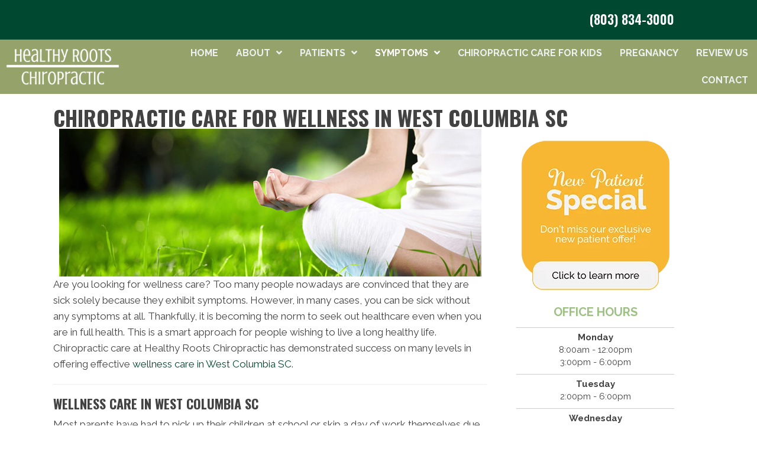

--- FILE ---
content_type: text/css
request_url: https://www.healthyrootschiro.com/wp-content/uploads/bb-plugin/cache/e0e5aca6cbc6b0038c0f70c5495b7ccf-layout-bundle.css?ver=2.9.4.1-1.5.2.1
body_size: 15505
content:
.fl-node-rjq283kcgd1h > .fl-row-content-wrap {background-color: #8A9A5B;border-top-width: 1px;border-right-width: 0px;border-bottom-width: 1px;border-left-width: 0px;}.fl-node-rjq283kcgd1h .fl-builder-bottom-edge-layer > * {width: 100%;left: auto;right: auto;height: 130px;top: auto;bottom: 0;transform: scaleX(1) scaleY(-1);}.fl-node-rjq283kcgd1h .fl-builder-bottom-edge-layer .fl-shape-content .fl-shape {fill: #4F7942;} .fl-node-rjq283kcgd1h > .fl-row-content-wrap {margin-top:-1px;}@media ( max-width: 1024px ) { .fl-node-rjq283kcgd1h.fl-row > .fl-row-content-wrap {margin-top:-1px;}}@media ( max-width: 767px ) { .fl-node-rjq283kcgd1h.fl-row > .fl-row-content-wrap {margin-top:-1px;}} .fl-node-rjq283kcgd1h > .fl-row-content-wrap {padding-top:30px;padding-bottom:0px;}.fl-node-uoqn8lxvdcsm {color: #eef0f2;}.fl-builder-content .fl-node-uoqn8lxvdcsm *:not(input):not(textarea):not(select):not(a):not(h1):not(h2):not(h3):not(h4):not(h5):not(h6):not(.fl-menu-mobile-toggle) {color: inherit;}.fl-builder-content .fl-node-uoqn8lxvdcsm a {color: #eef0f2;}.fl-builder-content .fl-node-uoqn8lxvdcsm a:hover {color: #eef0f2;}.fl-builder-content .fl-node-uoqn8lxvdcsm h1,.fl-builder-content .fl-node-uoqn8lxvdcsm h2,.fl-builder-content .fl-node-uoqn8lxvdcsm h3,.fl-builder-content .fl-node-uoqn8lxvdcsm h4,.fl-builder-content .fl-node-uoqn8lxvdcsm h5,.fl-builder-content .fl-node-uoqn8lxvdcsm h6,.fl-builder-content .fl-node-uoqn8lxvdcsm h1 a,.fl-builder-content .fl-node-uoqn8lxvdcsm h2 a,.fl-builder-content .fl-node-uoqn8lxvdcsm h3 a,.fl-builder-content .fl-node-uoqn8lxvdcsm h4 a,.fl-builder-content .fl-node-uoqn8lxvdcsm h5 a,.fl-builder-content .fl-node-uoqn8lxvdcsm h6 a {color: #eef0f2;}.fl-node-uoqn8lxvdcsm > .fl-row-content-wrap {background-color: #4F7942;border-top-width: 1px;border-right-width: 0px;border-bottom-width: 1px;border-left-width: 0px;} .fl-node-uoqn8lxvdcsm > .fl-row-content-wrap {padding-top:0px;padding-bottom:50px;}@media ( max-width: 1024px ) { .fl-node-uoqn8lxvdcsm.fl-row > .fl-row-content-wrap {padding-top:0px;padding-bottom:50px;}}@media ( max-width: 767px ) { .fl-node-uoqn8lxvdcsm.fl-row > .fl-row-content-wrap {padding-top:0px;}}.fl-node-8s4ywa62omln {color: #ffffff;}.fl-builder-content .fl-node-8s4ywa62omln *:not(input):not(textarea):not(select):not(a):not(h1):not(h2):not(h3):not(h4):not(h5):not(h6):not(.fl-menu-mobile-toggle) {color: inherit;}.fl-builder-content .fl-node-8s4ywa62omln a {color: #ffffff;}.fl-builder-content .fl-node-8s4ywa62omln a:hover {color: #004830;}.fl-builder-content .fl-node-8s4ywa62omln h1,.fl-builder-content .fl-node-8s4ywa62omln h2,.fl-builder-content .fl-node-8s4ywa62omln h3,.fl-builder-content .fl-node-8s4ywa62omln h4,.fl-builder-content .fl-node-8s4ywa62omln h5,.fl-builder-content .fl-node-8s4ywa62omln h6,.fl-builder-content .fl-node-8s4ywa62omln h1 a,.fl-builder-content .fl-node-8s4ywa62omln h2 a,.fl-builder-content .fl-node-8s4ywa62omln h3 a,.fl-builder-content .fl-node-8s4ywa62omln h4 a,.fl-builder-content .fl-node-8s4ywa62omln h5 a,.fl-builder-content .fl-node-8s4ywa62omln h6 a {color: #ffffff;}.fl-node-8s4ywa62omln > .fl-row-content-wrap:after {background-color: rgba(51,51,51,0.5);}.fl-node-8s4ywa62omln > .fl-row-content-wrap {background-image: url(https://www.chiro.inceptionimages.com/wp-content/uploads/2018/07/Walking-at-Sunset.jpg);background-repeat: no-repeat;background-position: center center;background-attachment: scroll;background-size: cover;border-top-width: 1px;border-right-width: 0px;border-bottom-width: 1px;border-left-width: 0px;}@media(max-width: 1200px) {.fl-node-8s4ywa62omln > .fl-row-content-wrap {background-image: url(https://www.chiro.inceptionimages.com/wp-content/uploads/2018/07/Walking-at-Sunset.jpg);}}@media(max-width: 1024px) {.fl-node-8s4ywa62omln > .fl-row-content-wrap {background-image: url(https://www.chiro.inceptionimages.com/wp-content/uploads/2018/07/Walking-at-Sunset.jpg);}}@media(max-width: 767px) {.fl-node-8s4ywa62omln > .fl-row-content-wrap {background-image: url(https://www.chiro.inceptionimages.com/wp-content/uploads/2018/07/Walking-at-Sunset.jpg);background-position: right bottom;}} .fl-node-8s4ywa62omln > .fl-row-content-wrap {margin-top:-7px;}.fl-node-w0ovxm5hjbkd {color: #ffffff;}.fl-builder-content .fl-node-w0ovxm5hjbkd *:not(input):not(textarea):not(select):not(a):not(h1):not(h2):not(h3):not(h4):not(h5):not(h6):not(.fl-menu-mobile-toggle) {color: inherit;}.fl-builder-content .fl-node-w0ovxm5hjbkd a {color: #dbdbdb;}.fl-builder-content .fl-node-w0ovxm5hjbkd a:hover {color: #9DC183;}.fl-builder-content .fl-node-w0ovxm5hjbkd h1,.fl-builder-content .fl-node-w0ovxm5hjbkd h2,.fl-builder-content .fl-node-w0ovxm5hjbkd h3,.fl-builder-content .fl-node-w0ovxm5hjbkd h4,.fl-builder-content .fl-node-w0ovxm5hjbkd h5,.fl-builder-content .fl-node-w0ovxm5hjbkd h6,.fl-builder-content .fl-node-w0ovxm5hjbkd h1 a,.fl-builder-content .fl-node-w0ovxm5hjbkd h2 a,.fl-builder-content .fl-node-w0ovxm5hjbkd h3 a,.fl-builder-content .fl-node-w0ovxm5hjbkd h4 a,.fl-builder-content .fl-node-w0ovxm5hjbkd h5 a,.fl-builder-content .fl-node-w0ovxm5hjbkd h6 a {color: #ffffff;}.fl-node-w0ovxm5hjbkd > .fl-row-content-wrap {background-color: #004830;border-top-width: 1px;border-right-width: 0px;border-bottom-width: 1px;border-left-width: 0px;} .fl-node-w0ovxm5hjbkd > .fl-row-content-wrap {margin-top:0px;} .fl-node-w0ovxm5hjbkd > .fl-row-content-wrap {padding-top:0px;padding-right:0px;padding-bottom:0px;padding-left:0px;}.fl-node-lvntbx98c2do {width: 100%;}.fl-node-sg2mbk3upqnl {width: 40%;}.fl-node-sg2mbk3upqnl > .fl-col-content {border-top-left-radius: 0px;border-top-right-radius: 0px;border-bottom-left-radius: 0px;border-bottom-right-radius: 0px;box-shadow: 0px 0px 0px 0px rgba(0, 0, 0, 0.5);}@media(max-width: 1024px) {.fl-builder-content .fl-node-sg2mbk3upqnl {width: 40% !important;max-width: none;-webkit-box-flex: 0 1 auto;-moz-box-flex: 0 1 auto;-webkit-flex: 0 1 auto;-ms-flex: 0 1 auto;flex: 0 1 auto;}}.fl-node-ghkrifyons12 {width: 40%;}.fl-node-ghkrifyons12 > .fl-col-content {border-top-left-radius: 0px;border-top-right-radius: 0px;border-bottom-left-radius: 0px;border-bottom-right-radius: 0px;box-shadow: 0px 0px 0px 0px rgba(0, 0, 0, 0.5);}@media(max-width: 1024px) {.fl-builder-content .fl-node-ghkrifyons12 {width: 40% !important;max-width: none;-webkit-box-flex: 0 1 auto;-moz-box-flex: 0 1 auto;-webkit-flex: 0 1 auto;-ms-flex: 0 1 auto;flex: 0 1 auto;}}.fl-node-wrpg98jdn5b4 {width: 100%;}.fl-node-t8j26gulrfmw {width: 100%;}.fl-node-2iz4sexc3ft8 {width: 60%;}.fl-node-2iz4sexc3ft8 > .fl-col-content {border-top-left-radius: 0px;border-top-right-radius: 0px;border-bottom-left-radius: 0px;border-bottom-right-radius: 0px;box-shadow: 0px 0px 0px 0px rgba(0, 0, 0, 0.5);}@media(max-width: 1024px) {.fl-builder-content .fl-node-2iz4sexc3ft8 {width: 60% !important;max-width: none;-webkit-box-flex: 0 1 auto;-moz-box-flex: 0 1 auto;-webkit-flex: 0 1 auto;-ms-flex: 0 1 auto;flex: 0 1 auto;}}@media(max-width: 767px) {.fl-builder-content .fl-node-2iz4sexc3ft8 {width: 100% !important;max-width: none;clear: none;float: left;}}.fl-node-rfeghyutlc28 {width: 22%;}.fl-node-rfeghyutlc28 > .fl-col-content {border-top-left-radius: 0px;border-top-right-radius: 0px;border-bottom-left-radius: 0px;border-bottom-right-radius: 0px;box-shadow: 0px 0px 0px 0px rgba(0, 0, 0, 0.5);}@media(max-width: 1024px) {.fl-builder-content .fl-node-rfeghyutlc28 {width: 20% !important;max-width: none;-webkit-box-flex: 0 1 auto;-moz-box-flex: 0 1 auto;-webkit-flex: 0 1 auto;-ms-flex: 0 1 auto;flex: 0 1 auto;}}@media(max-width: 767px) {.fl-builder-content .fl-node-rfeghyutlc28 {width: 100% !important;max-width: none;clear: none;float: left;}} .fl-node-rfeghyutlc28 > .fl-col-content {padding-left:20px;}@media ( max-width: 767px ) { .fl-node-rfeghyutlc28.fl-col > .fl-col-content {padding-left:0px;}}.fl-builder-content .fl-node-qg23r6cyuiob a {color: #004830;}.fl-node-qg23r6cyuiob {width: 38%;}.fl-node-qg23r6cyuiob > .fl-col-content {border-top-left-radius: 0px;border-top-right-radius: 0px;border-bottom-left-radius: 0px;border-bottom-right-radius: 0px;box-shadow: 0px 0px 0px 0px rgba(0, 0, 0, 0.5);}@media(max-width: 1024px) {.fl-builder-content .fl-node-qg23r6cyuiob {width: 40% !important;max-width: none;-webkit-box-flex: 0 1 auto;-moz-box-flex: 0 1 auto;-webkit-flex: 0 1 auto;-ms-flex: 0 1 auto;flex: 0 1 auto;}}@media(max-width: 767px) {.fl-builder-content .fl-node-qg23r6cyuiob {width: 100% !important;max-width: none;clear: none;float: left;}}.uabb-photo-content.uabb-img-grayscale img {-webkit-filter: grayscale(100%);-webkit-filter: grayscale(1);filter: grayscale(100%);filter: gray;}.uabb-photo-content .uabb-photo-caption {pointer-events: none;}.uabb-photo-img {max-height: inherit;}.fl-node-xya130hjiusv {width: 100%;}.fl-node-xya130hjiusv .uabb-photo-content {}.fl-node-xya130hjiusv .uabb-photo-content img {}.fl-node-xya130hjiusv .uabb-photo-caption {}.fl-node-xya130hjiusv .uabb-photo-content .uabb-photo-img {-moz-transition: all .3s ease;-webkit-transition: all .3s ease;-ms-transition: all .3s ease;-o-transition: all .3s ease;transition: all .3s ease;}.fl-node-xya130hjiusv .uabb-photo-content .uabb-photo-img {opacity: 1;}.fl-node-xya130hjiusv .uabb-photo-content .uabb-photo-img:hover {opacity: 0.5;}@media ( max-width: 767px ) {.fl-node-xya130hjiusv .uabb-photo-mob-align-center {text-align: center;}} .fl-node-xya130hjiusv > .fl-module-content {margin-top:0px;margin-right:0px;margin-bottom:0px;margin-left:0px;}@media ( max-width: 767px ) { .fl-node-xya130hjiusv.fl-module > .fl-module-content {margin-right:30px;margin-bottom:10px;margin-left:30px;}}body a.infobox-title-link {text-decoration: none;}body h1.uabb-infobox-title,body h2.uabb-infobox-title,body h3.uabb-infobox-title,body h4.uabb-infobox-title,body h5.uabb-infobox-title,body h6.uabb-infobox-title,.uabb-infobox-content .uabb-infobox-title-prefix {margin: 0;padding: 0;}.uabb-module-content .uabb-text-editor :not(a) {color: inherit;}.uabb-module-content .uabb-text-editor :not(i) {font-family: inherit;}.uabb-module-content .uabb-text-editor :not(h1):not(h2):not(h3):not(h4):not(h5):not(h6) {font-size: inherit;line-height: inherit;}.uabb-module-content .uabb-text-editor :not(h1):not(h2):not(h3):not(h4):not(h5):not(h6):not(strong):not(b):not(i) {font-weight: inherit;}.uabb-infobox-content .uabb-infobox-text p:last-of-type {margin-bottom: 0;}.uabb-infobox-content .uabb-infobox-text p {padding: 0 0 10px;}.fl-builder-content .uabb-infobox-text h1,.fl-builder-content .uabb-infobox-text h2,.fl-builder-content .uabb-infobox-text h3,.fl-builder-content .uabb-infobox-text h4,.fl-builder-content .uabb-infobox-text h5,.fl-builder-content .uabb-infobox-text h6 {margin: 0;}.infobox-icon-above-title .uabb-infobox-left-right-wrap,.infobox-icon-below-title .uabb-infobox-left-right-wrap,.infobox-photo-above-title .uabb-infobox-left-right-wrap,.infobox-photo-below-title .uabb-infobox-left-right-wrap {display: block;min-width: 100%;width: 100%;}.infobox-icon-above-title .uabb-icon,.infobox-icon-below-title .uabb-icon,.infobox-photo-above-title .uabb-imgicon-wrap {display: block;}.infobox-icon-left-title .uabb-infobox-title,.infobox-icon-right-title .uabb-infobox-title,.infobox-icon-left-title .uabb-imgicon-wrap,.infobox-icon-right-title .uabb-imgicon-wrap,.infobox-photo-left-title .uabb-infobox-title,.infobox-photo-right-title .uabb-infobox-title,.infobox-photo-left-title .uabb-imgicon-wrap,.infobox-photo-right-title .uabb-imgicon-wrap {display: inline-block;vertical-align: middle;}.infobox-icon-left-title .left-title-image,.infobox-icon-right-title .right-title-image,.infobox-icon-left .uabb-infobox-left-right-wrap,.infobox-icon-right .uabb-infobox-left-right-wrap,.infobox-photo-left .uabb-infobox-left-right-wrap,.infobox-photo-right .uabb-infobox-left-right-wrap {display: inline-block;width: 100%;}.infobox-icon-left-title .uabb-imgicon-wrap,.infobox-icon-left .uabb-imgicon-wrap,.infobox-photo-left-title .uabb-imgicon-wrap,.infobox-photo-left .uabb-imgicon-wrap {margin-right: 20px;}.infobox-icon-right-title .uabb-imgicon-wrap,.infobox-icon-right .uabb-imgicon-wrap,.infobox-photo-right-title .uabb-imgicon-wrap,.infobox-photo-right .uabb-imgicon-wrap {margin-left: 20px;}.infobox-icon-left .uabb-imgicon-wrap,.infobox-icon-right .uabb-imgicon-wrap,.infobox-icon-left .uabb-infobox-content,.infobox-icon-right .uabb-infobox-content,.infobox-photo-left .uabb-imgicon-wrap,.infobox-photo-right .uabb-imgicon-wrap,.infobox-photo-left .uabb-infobox-content,.infobox-photo-right .uabb-infobox-content {display: inline-block;vertical-align: top;}.infobox-photo-below-title .uabb-imgicon-wrap {display: block;margin: 10px 0 15px;}.infobox-photo-left-title .uabb-infobox-title-wrap,.infobox-icon-left-title .uabb-infobox-title-wrap,.infobox-photo-right-title .uabb-infobox-title-wrap,.infobox-icon-right-title .uabb-infobox-title-wrap {vertical-align: middle;}.fl-module-info-box .fl-module-content {display: -webkit-box;display: -webkit-flex;display: -ms-flexbox;display: flex;-webkit-box-orient: vertical;-webkit-box-direction: normal;-webkit-flex-direction: column;-ms-flex-direction: column;flex-direction: column;flex-shrink: 1;}.fl-module-info-box .uabb-separator-parent {line-height: 0;}.fl-module-info-box .uabb-infobox-module-link {position: absolute;width: 100%;height: 100%;left: 0;top: 0;bottom: 0;right: 0;z-index: 4;}@media (max-width: 767px) { .infobox-photo-left,.infobox-photo-right {display: block;}.infobox-photo-left .infobox-photo,.infobox-photo-left-text .infobox-photo {display: block;margin-bottom: 15px;padding-left: 0;padding-right: 0;width: auto;}.infobox-photo-right .infobox-photo,.infobox-photo-right-text .infobox-photo {display: block;margin-top: 25px;padding-left: 0;padding-right: 0;width: auto;}.infobox-photo-left .infobox-content,.infobox-photo-left-text .infobox-content,.infobox-photo-right .infobox-content,.infobox-photo-right-text .infobox-content {display: block;width: auto;} }.fl-node-dvn2rxk438lc {width: 100%;}.fl-node-dvn2rxk438lc .uabb-icon-wrap .uabb-icon i {width: auto;}.fl-node-dvn2rxk438lc .uabb-infobox {}.fl-node-dvn2rxk438lc .infobox-left,.fl-node-dvn2rxk438lc .uabb-infobox .uabb-separator {text-align: left;}.fl-builder-content .fl-node-dvn2rxk438lc .uabb-infobox-title {margin-top: px;margin-bottom: 10px;}.fl-builder-content .fl-node-dvn2rxk438lc .uabb-infobox-text {margin-top: 0px;margin-bottom: 0px;}.fl-node-dvn2rxk438lc .uabb-infobox-text {color:#ffffff;}.fl-builder-content .fl-node-dvn2rxk438lc .uabb-infobox-cta-link {margin-top: -5px;margin-bottom: 0px;display:block;}.fl-builder-content .fl-node-dvn2rxk438lc a,.fl-builder-content .fl-node-dvn2rxk438lc a *,.fl-builder-content .fl-node-dvn2rxk438lc a:visited {color:#ffffff;}.fl-builder-content .fl-node-dvn2rxk438lc a:hover,.fl-builder-content .fl-node-dvn2rxk438lc a *:hover{color:#9DC183;}.fl-builder-content .fl-node-dvn2rxk438lc .uabb-infobox-title-prefix {}@media (max-width: 1024px) { .fl-builder-content .fl-node-dvn2rxk438lc .uabb-infobox {;}}@media (max-width: 767px) { .fl-builder-content .fl-node-dvn2rxk438lc .uabb-infobox {;}.fl-node-dvn2rxk438lc .infobox-responsive-center {text-align: center;}}.fl-node-dvn2rxk438lc .uabb-infobox-text {font-family: Raleway, sans-serif;font-weight: 600;}.fl-node-dvn2rxk438lc .uabb-infobox-cta-link {font-family: Raleway, sans-serif;font-weight: 700;line-height: 1em;} .fl-node-dvn2rxk438lc > .fl-module-content {margin-top:0px;margin-bottom:0px;}.fl-builder-content .fl-node-dw3v4zps8y0a a.fl-button,.fl-builder-content .fl-node-dw3v4zps8y0a a.fl-button:visited,.fl-builder-content .fl-node-dw3v4zps8y0a a.fl-button *,.fl-builder-content .fl-node-dw3v4zps8y0a a.fl-button:visited *,.fl-page .fl-builder-content .fl-node-dw3v4zps8y0a a.fl-button,.fl-page .fl-builder-content .fl-node-dw3v4zps8y0a a.fl-button:visited,.fl-page .fl-builder-content .fl-node-dw3v4zps8y0a a.fl-button *,.fl-page .fl-builder-content .fl-node-dw3v4zps8y0a a.fl-button:visited * {color: #ffffff;}.fl-builder-content .fl-node-dw3v4zps8y0a a.fl-button:hover,.fl-builder-content .fl-node-dw3v4zps8y0a a.fl-button:hover span.fl-button-text,.fl-builder-content .fl-node-dw3v4zps8y0a a.fl-button:hover *,.fl-page .fl-builder-content .fl-node-dw3v4zps8y0a a.fl-button:hover,.fl-page .fl-builder-content .fl-node-dw3v4zps8y0a a.fl-button:hover span.fl-button-text,.fl-page .fl-builder-content .fl-node-dw3v4zps8y0a a.fl-button:hover * {color: #ffae00;}.fl-node-dw3v4zps8y0a.fl-button-wrap, .fl-node-dw3v4zps8y0a .fl-button-wrap {text-align: center;}.fl-builder-content .fl-node-dw3v4zps8y0a a.fl-button {padding-top: 20px;padding-right: 30px;padding-bottom: 20px;padding-left: 30px;}.fl-builder-content .fl-node-dw3v4zps8y0a a.fl-button, .fl-builder-content .fl-node-dw3v4zps8y0a a.fl-button:visited, .fl-page .fl-builder-content .fl-node-dw3v4zps8y0a a.fl-button, .fl-page .fl-builder-content .fl-node-dw3v4zps8y0a a.fl-button:visited {font-family: Oswald, sans-serif;font-weight: 700;font-size: 32px;text-transform: uppercase;border: 1px solid #f3a200;background-color: #ffae00;}.fl-builder-content .fl-node-dw3v4zps8y0a a.fl-button:hover, .fl-builder-content .fl-node-dw3v4zps8y0a a.fl-button:focus, .fl-page .fl-builder-content .fl-node-dw3v4zps8y0a a.fl-button:hover, .fl-page .fl-builder-content .fl-node-dw3v4zps8y0a a.fl-button:focus {border: 1px solid #f3f3f3;}.fl-builder-content .fl-node-dw3v4zps8y0a a.fl-button, .fl-builder-content .fl-node-dw3v4zps8y0a a.fl-button:visited, .fl-builder-content .fl-node-dw3v4zps8y0a a.fl-button:hover, .fl-builder-content .fl-node-dw3v4zps8y0a a.fl-button:focus, .fl-page .fl-builder-content .fl-node-dw3v4zps8y0a a.fl-button, .fl-page .fl-builder-content .fl-node-dw3v4zps8y0a a.fl-button:visited, .fl-page .fl-builder-content .fl-node-dw3v4zps8y0a a.fl-button:hover, .fl-page .fl-builder-content .fl-node-dw3v4zps8y0a a.fl-button:focus {border-style: solid;border-width: 0;background-clip: border-box;border-color: #ffffff;border-top-width: 2px;border-right-width: 2px;border-bottom-width: 2px;border-left-width: 2px;border-top-left-radius: 0px;border-top-right-radius: 0px;border-bottom-left-radius: 0px;border-bottom-right-radius: 0px;}.fl-builder-content .fl-module-button.fl-node-dw3v4zps8y0a a.fl-button:hover, .fl-builder-content .fl-node-dw3v4zps8y0a a.fl-button:focus, .fl-page .fl-builder-content .fl-module-button.fl-node-dw3v4zps8y0a a.fl-button:hover, .fl-page .fl-builder-content .fl-node-dw3v4zps8y0a a.fl-button:focus {border-color: #ffffff;}.fl-builder-content .fl-node-dw3v4zps8y0a a.fl-button:hover, .fl-page .fl-builder-content .fl-node-dw3v4zps8y0a a.fl-button:hover, .fl-page .fl-builder-content .fl-node-dw3v4zps8y0a a.fl-button:hover, .fl-page .fl-page .fl-builder-content .fl-node-dw3v4zps8y0a a.fl-button:hover {background-color: #ffffff;}@media(max-width: 767px) {.fl-builder-content .fl-node-dw3v4zps8y0a a.fl-button {padding-top: 10px;padding-right: 20px;padding-bottom: 10px;padding-left: 20px;}.fl-builder-content .fl-node-dw3v4zps8y0a a.fl-button, .fl-builder-content .fl-node-dw3v4zps8y0a a.fl-button:visited, .fl-page .fl-builder-content .fl-node-dw3v4zps8y0a a.fl-button, .fl-page .fl-builder-content .fl-node-dw3v4zps8y0a a.fl-button:visited {font-size: 20px;}}@media ( max-width: 1024px ) { .fl-node-dw3v4zps8y0a.fl-module > .fl-module-content {margin-top:0px;margin-bottom:0px;}}.uabb-module-testimonials .bx-wrapper {margin: 0 auto 35px;}.uabb-testimonials-wrap {position: relative;}.uabb-testimonials-wrap .uabb-testimonial {position: absolute;top: 0;visibility: hidden;}.uabb-testimonials-wrap .uabb-testimonial:first-child,.uabb-testimonials-loaded .uabb-testimonial {position: relative;visibility: visible;}.uabb-testimonials-wrap .uabb-slider-prev .fa,.uabb-testimonials-wrap .uabb-slider-next .fa,.uabb-testimonials-wrap .uabb-slider-prev i,.uabb-testimonials-wrap .uabb-slider-next i {-webkit-transition: opacity .2s;-moz-transition: opacity .2s;-o-transition: opacity .2s;-ms-transition: opacity .2s;transition: opacity .2s;font-size: 14px;height: 25px;width: 25px;line-height: 25px;}.uabb-testimonials-wrap .fa:hover {opacity: 1;}.uabb-testimonials.wide {text-align: center;}.uabb-testimonials-wrap.wide .uabb-slider-next,.uabb-testimonials-wrap.wide .uabb-slider-prev {position: absolute;top: 50%;margin-top: -10px;right: 0;}.uabb-testimonials-wrap.wide .far {font-size: 20px;position: relative;z-index: 1;}.uabb-testimonials-wrap.compact-wide .far {font-size: 20px;position: relative;z-index: 1;}.uabb-testimonials-wrap.wide .uabb-slider-prev {left: 0!important;}.uabb-testimonial-author .uabb-testimonial-author-name {margin: 0;padding: 0;}.uabb-slider-prev {left: -5px;text-align: center;}.uabb-slider-next {right: -5px;text-align: center;}.uabb-slider-next,.uabb-slider-prev {position: absolute;top: 50%;-webkit-transform: translateY(-50%);-moz-transform: translateY(-50%);-ms-transform: translateY(-50%);-o-transform: translateY(-50%);transform: translateY(-50%);}.uabb-slider-prev .fa:before,.uabb-slider-next .fa:before,.uabb-slider-prev i:before,.uabb-slider-next i:before {width: 26px;display: inline-block;}.uabb-testimonials.uabb-testimonial-left .uabb-testimonial-photo.uabb-testimonial-left .uabb-imgicon-wrap {margin-right: 20px;}.uabb-testimonials.uabb-testimonial-right .uabb-testimonial-photo.uabb-testimonial-right .uabb-imgicon-wrap {margin-left: 20px;}.uabb-testimonials.uabb-testimonial-right {direction: rtl;}.uabb-testimonials.uabb-testimonial-right .uabb-testimonial-info.uabb-testimonial-right {direction: ltr;}.uabb-testimonial-info.uabb-testimonial-right {text-align: right;}.uabb-testimonial-info.uabb-testimonial-top {text-align: center;display: block;}.uabb-testimonial-photo.uabb-testimonial-top {text-align: center;margin-bottom: 20px;}.uabb-testimonial-info {display: table-cell;vertical-align: top;}.uabb-testimonials .uabb-testimonial {display: table;width: 100%;}.uabb-testimonial .uabb-icon i {float: none;}.uabb-testimonials.slider-no,.uabb-testimonials.box {display: block;position: relative;}.uabb-testimonials.slider-no .uabb-testimonial,.uabb-testimonials.box .uabb-testimonial {display: table;}.testimonial-arrow-down {border-right: 26px solid transparent;left: 22%;position: absolute;top: 100%;}.uabb-testimonial .uabb-photo-content {overflow: hidden;}.uabb-testimonial-info .uabb-testimonial-author-description * {margin: 0 auto;}.uabb-testimonials-wrap .bx-prev i,.uabb-testimonials-wrap .bx-next i {box-sizing: content-box;}.uabb-testimonial-info .uabb-testimonial-author-description p {margin-bottom: 15px;}.uabb-testimonial-info .uabb-testimonial-author-description p:last-of-type {margin: 0 auto;}.uabb-testimonial .uabb-rating {line-height: normal;}.uabb-testimonial .uabb-rating__wrap {display: inline-block;}.uabb-testimonial .uabb-rating__wrap:after {content: "";display: table;clear: both;}.uabb-testimonial .uabb-rating .uabb-rating__ico {padding-left: 2px;color: #FFB300;}.uabb-testimonial .uabb-rating__ico:last-child {padding-left: 0;}.uabb-testimonial .uabb-rating__input {display: none;}.uabb-testimonial .filled-star + .uabb-rating__ico:before{content: "\f005";font-weight: 900;font-size: 20px;}.uabb-rating i.uabb-rating__ico:before {position: relative !important;}.uabb-module-content .uabb-text-editor :not(a) {color: inherit;}.uabb-module-content .uabb-text-editor :not(i) {font-family: inherit;}.uabb-module-content .uabb-text-editor :not(h1):not(h2):not(h3):not(h4):not(h5):not(h6) {font-size: inherit;line-height: inherit;}.uabb-module-content .uabb-text-editor :not(h1):not(h2):not(h3):not(h4):not(h5):not(h6):not(strong):not(b):not(i) {font-weight: inherit;}.uabb-testimonials.uabb-testimonial-left .uabb-testimonial-photo.uabb-testimonial-left,.uabb-testimonials.uabb-testimonial-right .uabb-testimonial-photo.uabb-testimonial-right {display: table-cell;vertical-align: top;text-align: center;}.uabb-visually-hidden {position: absolute;width: 1px;height: 1px;padding: 0;margin: -1px;overflow: hidden;clip: rect(0, 0, 0, 0);white-space: nowrap;border-width: 0;}.fl-node-vzfxnmkegpid .uabb-testimonial .uabb-rating .uabb-rating__ico {color: #004830;}.fl-node-vzfxnmkegpid .uabb-imgicon-wrap {text-align: center;}.fl-node-vzfxnmkegpid .uabb-icon-wrap .uabb-icon i,.fl-node-vzfxnmkegpid .uabb-icon-wrap .uabb-icon i:before {color: #4F7942;font-size: 50px;height: auto;width: auto;background: #ffffff;border-radius: 100%;-moz-border-radius: 100%;-webkit-border-radius: 100%;line-height:100px;height:100px;width:100px;text-align: center;display: flex;align-items: center;justify-content: center;}.fl-node-vzfxnmkegpid .uabb-icon-wrap .uabb-icon i:before {background: none;}.fl-node-vzfxnmkegpid .uabb-icon-wrap .uabb-icon i:hover,.fl-node-vzfxnmkegpid .uabb-icon-wrap .uabb-icon i:hover:before,.fl-node-vzfxnmkegpid .uabb-infobox-module-link:hover .uabb-icon-wrap .uabb-icon i,.fl-node-vzfxnmkegpid .uabb-infobox-module-link:hover .uabb-icon-wrap .uabb-icon i:before {color: ;}.fl-node-vzfxnmkegpid .uabb-icon-wrap .uabb-icon i:hover:before {background: none;}@media ( max-width: 1024px ) {.fl-node-vzfxnmkegpid .uabb-imgicon-wrap {text-align: ;}}@media ( max-width: 767px ) {.fl-node-vzfxnmkegpid .uabb-imgicon-wrap {text-align: ;}}.fl-node-vzfxnmkegpid .uabb-testimonial-info {width: 100%;}.fl-node-vzfxnmkegpid .uabb-testimonial {background:#ffffff;background: rgba(255, 255, 255, 0.3);padding: 20px 40px;}.fl-node-vzfxnmkegpid .testimonial-arrow-down{border-top: 40px solid #ffffff;border-top: 40px solid rgba(255, 255, 255, 0.3);}.fl-node-vzfxnmkegpid .uabb-testimonials.box{position: relative;}.fl-node-vzfxnmkegpid .uabb-testimonial-photo.uabb-testimonial-top.uabb_half_top {position: absolute;transform: translate(-50%,-50%);left: 50%;}.fl-node-vzfxnmkegpid .uabb-testimonial-info {padding-top: 70px;}.fl-node-vzfxnmkegpid .uabb-testimonial.uabb_half_top{padding-top: 0;}.uabb-testimonials.uabb-testimonial-top .uabb-testimonial{flex-direction: column;}.fl-node-vzfxnmkegpid .uabb-testimonial-info .testimonial-author-namevzfxnmkegpid {margin-top: 10px;margin-bottom: 0px;}.fl-node-vzfxnmkegpid .uabb-testimonial-info .testimonial-author-designationvzfxnmkegpid {margin-top: 5px;}.fl-node-vzfxnmkegpid .uabb-testimonial-info .testimonial-author-descriptionvzfxnmkegpid {padding-top: 0px;padding-bottom: 0px;}@media ( max-width: 1024px ) {.fl-node-vzfxnmkegpid .uabb-testimonial .uabb-rating .uabb-rating__ico {}.fl-node-vzfxnmkegpid .uabb-icon-wrap .uabb-icon i,.fl-node-vzfxnmkegpid .uabb-icon-wrap .uabb-icon i:before {font-size: 37.5px;line-height: 75px;height: 75px;width: 75px;}}@media ( max-width: 767px ) {.fl-node-vzfxnmkegpid .uabb-icon-wrap .uabb-icon i,.fl-node-vzfxnmkegpid .uabb-icon-wrap .uabb-icon i:before {font-size: 37.5px;line-height: 75px;height: 75px;width: 75px;}.fl-node-vzfxnmkegpid .uabb-testimonial .uabb-rating .uabb-rating__ico {}}.fl-node-vzfxnmkegpid .uabb-testimonial-info .testimonial-author-namevzfxnmkegpid{font-family: Raleway, sans-serif;font-weight: 700;font-size: 24px;}.fl-node-vzfxnmkegpid .uabb-testimonial-info .testimonial-author-descriptionvzfxnmkegpid {font-family: Raleway, sans-serif;font-weight: 500;font-size: 24px;line-height: 1.2em;}@media(max-width: 767px) {.fl-node-vzfxnmkegpid .uabb-testimonial-info .testimonial-author-namevzfxnmkegpid{font-size: 20px;}.fl-node-vzfxnmkegpid .uabb-testimonial-info .testimonial-author-descriptionvzfxnmkegpid {font-size: 20px;}}.fl-builder-content .fl-rich-text strong {font-weight: bold;}.fl-module.fl-rich-text p:last-child {margin-bottom: 0;}.fl-builder-edit .fl-module.fl-rich-text p:not(:has(~ *:not(.fl-block-overlay))) {margin-bottom: 0;}.fl-builder-content .fl-node-fubwsr4en7mc .fl-rich-text, .fl-builder-content .fl-node-fubwsr4en7mc .fl-rich-text *:not(b, strong) {font-size: 13px;text-align: center;}@media(max-width: 1024px) {.fl-builder-content .fl-node-fubwsr4en7mc .fl-rich-text, .fl-builder-content .fl-node-fubwsr4en7mc .fl-rich-text *:not(b, strong) {text-align: center;}}@media(max-width: 767px) {.fl-builder-content .fl-node-fubwsr4en7mc .fl-rich-text, .fl-builder-content .fl-node-fubwsr4en7mc .fl-rich-text *:not(b, strong) {font-size: 11px;}} .fl-node-fubwsr4en7mc > .fl-module-content {margin-top:10px;margin-bottom:-15px;}@media ( max-width: 767px ) { .fl-node-fubwsr4en7mc.fl-module > .fl-module-content {margin-bottom:0px;}} .fl-node-wo03i5qg8s7a > .fl-module-content {margin-bottom:0px;}@media ( max-width: 767px ) { .fl-node-wo03i5qg8s7a.fl-module > .fl-module-content {margin-bottom:10px;}}.fl-menu ul,.fl-menu li{list-style: none;margin: 0;padding: 0;}.fl-menu .menu:before,.fl-menu .menu:after{content: '';display: table;clear: both;}.fl-menu-horizontal {display: inline-flex;flex-wrap: wrap;align-items: center;}.fl-menu li{position: relative;}.fl-menu a{display: block;padding: 10px;text-decoration: none;}.fl-menu a:hover{text-decoration: none;}.fl-menu .sub-menu{min-width: 220px;}.fl-module[data-node] .fl-menu .fl-menu-expanded .sub-menu {background-color: transparent;-webkit-box-shadow: none;-ms-box-shadow: none;box-shadow: none;}.fl-menu .fl-has-submenu:focus,.fl-menu .fl-has-submenu .sub-menu:focus,.fl-menu .fl-has-submenu-container:focus {outline: 0;}.fl-menu .fl-has-submenu-container{ position: relative; }.fl-menu .fl-menu-accordion .fl-has-submenu > .sub-menu{display: none;}.fl-menu .fl-menu-accordion .fl-has-submenu.fl-active .hide-heading > .sub-menu {box-shadow: none;display: block !important;}.fl-menu .fl-menu-toggle{position: absolute;top: 0;right: 0;bottom: 0;height: 100%;cursor: pointer;}.fl-menu .fl-toggle-arrows .fl-menu-toggle:before,.fl-menu .fl-toggle-none .fl-menu-toggle:before{border-color: #333;}.fl-menu .fl-menu-expanded .fl-menu-toggle{display: none;}.fl-menu .fl-menu-mobile-toggle {position: relative;padding: 8px;background-color: transparent;border: none;color: #333;border-radius: 0;}.fl-menu .fl-menu-mobile-toggle:focus-visible {outline: 2px auto Highlight;outline: 2px auto -webkit-focus-ring-color;}.fl-menu .fl-menu-mobile-toggle.text{width: 100%;text-align: center;}.fl-menu .fl-menu-mobile-toggle.hamburger .fl-menu-mobile-toggle-label,.fl-menu .fl-menu-mobile-toggle.hamburger-label .fl-menu-mobile-toggle-label{display: inline-block;margin-left: 10px;vertical-align: middle;}.fl-menu .fl-menu-mobile-toggle.hamburger .svg-container,.fl-menu .fl-menu-mobile-toggle.hamburger-label .svg-container{display: inline-block;position: relative;width: 1.4em;height: 1.4em;vertical-align: middle;}.fl-menu .fl-menu-mobile-toggle.hamburger .hamburger-menu,.fl-menu .fl-menu-mobile-toggle.hamburger-label .hamburger-menu{position: absolute;top: 0;left: 0;right: 0;bottom: 0;}.fl-menu .fl-menu-mobile-toggle.hamburger .hamburger-menu rect,.fl-menu .fl-menu-mobile-toggle.hamburger-label .hamburger-menu rect{fill: currentColor;}li.mega-menu .hide-heading > a,li.mega-menu .hide-heading > .fl-has-submenu-container,li.mega-menu-disabled .hide-heading > a,li.mega-menu-disabled .hide-heading > .fl-has-submenu-container {display: none;}ul.fl-menu-horizontal li.mega-menu {position: static;}ul.fl-menu-horizontal li.mega-menu > ul.sub-menu {top: inherit !important;left: 0 !important;right: 0 !important;width: 100%;}ul.fl-menu-horizontal li.mega-menu.fl-has-submenu:hover > ul.sub-menu,ul.fl-menu-horizontal li.mega-menu.fl-has-submenu.focus > ul.sub-menu {display: flex !important;}ul.fl-menu-horizontal li.mega-menu > ul.sub-menu li {border-color: transparent;}ul.fl-menu-horizontal li.mega-menu > ul.sub-menu > li {width: 100%;}ul.fl-menu-horizontal li.mega-menu > ul.sub-menu > li > .fl-has-submenu-container a {font-weight: bold;}ul.fl-menu-horizontal li.mega-menu > ul.sub-menu > li > .fl-has-submenu-container a:hover {background: transparent;}ul.fl-menu-horizontal li.mega-menu > ul.sub-menu .fl-menu-toggle {display: none;}ul.fl-menu-horizontal li.mega-menu > ul.sub-menu ul.sub-menu {background: transparent;-webkit-box-shadow: none;-ms-box-shadow: none;box-shadow: none;display: block;min-width: 0;opacity: 1;padding: 0;position: static;visibility: visible;}:where(.fl-col-group-medium-reversed, .fl-col-group-responsive-reversed, .fl-col-group-equal-height.fl-col-group-custom-width) > .fl-menu-mobile-clone {flex: 1 1 100%;}.fl-menu-mobile-clone {clear: both;}.fl-menu-mobile-clone .fl-menu .menu {float: none !important;}.fl-menu-mobile-close {display: none;}.fl-menu-mobile-close,.fl-menu-mobile-close:hover,.fl-menu-mobile-close:focus {background: none;border: 0 none;color: inherit;font-size: 18px;padding: 10px 6px;}.fl-menu-mobile-close:focus-visible {outline: 2px auto Highlight;outline: 2px auto -webkit-focus-ring-color;}.fl-node-zev71pgt8rkn .fl-menu .menu {}.fl-builder-content .fl-node-zev71pgt8rkn .menu > li > a,.fl-builder-content .fl-node-zev71pgt8rkn .menu > li > .fl-has-submenu-container > a,.fl-builder-content .fl-node-zev71pgt8rkn .sub-menu > li > a,.fl-builder-content .fl-node-zev71pgt8rkn .sub-menu > li > .fl-has-submenu-container > a{color: #d6d6d6;}.fl-node-zev71pgt8rkn .fl-menu .fl-toggle-arrows .fl-menu-toggle:before,.fl-node-zev71pgt8rkn .fl-menu .fl-toggle-none .fl-menu-toggle:before {border-color: #d6d6d6;}.fl-node-zev71pgt8rkn .menu > li > a:hover,.fl-node-zev71pgt8rkn .menu > li > a:focus,.fl-node-zev71pgt8rkn .menu > li > .fl-has-submenu-container:hover > a,.fl-node-zev71pgt8rkn .menu > li > .fl-has-submenu-container.focus > a,.fl-node-zev71pgt8rkn .menu > li.current-menu-item > a,.fl-node-zev71pgt8rkn .menu > li.current-menu-item > .fl-has-submenu-container > a,.fl-node-zev71pgt8rkn .sub-menu > li > a:hover,.fl-node-zev71pgt8rkn .sub-menu > li > a:focus,.fl-node-zev71pgt8rkn .sub-menu > li > .fl-has-submenu-container:hover > a,.fl-node-zev71pgt8rkn .sub-menu > li > .fl-has-submenu-container.focus > a,.fl-node-zev71pgt8rkn .sub-menu > li.current-menu-item > a,.fl-node-zev71pgt8rkn .sub-menu > li.current-menu-item > .fl-has-submenu-container > a{color: #ffffff;}.fl-node-zev71pgt8rkn .fl-menu .fl-toggle-arrows .fl-has-submenu-container:hover > .fl-menu-toggle:before,.fl-node-zev71pgt8rkn .fl-menu .fl-toggle-arrows .fl-has-submenu-container.focus > .fl-menu-toggle:before,.fl-node-zev71pgt8rkn .fl-menu .fl-toggle-arrows li.current-menu-item >.fl-has-submenu-container > .fl-menu-toggle:before,.fl-node-zev71pgt8rkn .fl-menu .fl-toggle-none .fl-has-submenu-container:hover > .fl-menu-toggle:before,.fl-node-zev71pgt8rkn .fl-menu .fl-toggle-none .fl-has-submenu-container.focus > .fl-menu-toggle:before,.fl-node-zev71pgt8rkn .fl-menu .fl-toggle-none li.current-menu-item >.fl-has-submenu-container > .fl-menu-toggle:before{border-color: #ffffff;}.fl-node-zev71pgt8rkn .menu .fl-has-submenu .sub-menu{display: none;}.fl-node-zev71pgt8rkn .fl-menu .sub-menu {background-color: #e3e3e3;}.fl-node-zev71pgt8rkn .fl-menu-horizontal.fl-toggle-arrows .fl-has-submenu-container a{padding-right: 24px;}.fl-node-zev71pgt8rkn .fl-menu-horizontal.fl-toggle-arrows .fl-menu-toggle,.fl-node-zev71pgt8rkn .fl-menu-horizontal.fl-toggle-none .fl-menu-toggle{width: 23px;}.fl-node-zev71pgt8rkn .fl-menu-horizontal.fl-toggle-arrows .fl-menu-toggle,.fl-node-zev71pgt8rkn .fl-menu-horizontal.fl-toggle-none .fl-menu-toggle,.fl-node-zev71pgt8rkn .fl-menu-vertical.fl-toggle-arrows .fl-menu-toggle,.fl-node-zev71pgt8rkn .fl-menu-vertical.fl-toggle-none .fl-menu-toggle{width: 24px;}.fl-node-zev71pgt8rkn .fl-menu li{border-top: 1px solid transparent;}.fl-node-zev71pgt8rkn .fl-menu li:first-child{border-top: none;}@media ( max-width: 767px ) {.fl-node-zev71pgt8rkn .fl-menu ul.menu {display: none;float: none;}.fl-node-zev71pgt8rkn .fl-menu .sub-menu {-webkit-box-shadow: none;-ms-box-shadow: none;box-shadow: none;}.fl-node-zev71pgt8rkn .mega-menu.fl-active .hide-heading > .sub-menu,.fl-node-zev71pgt8rkn .mega-menu-disabled.fl-active .hide-heading > .sub-menu {display: block !important;}.fl-node-zev71pgt8rkn .fl-menu-logo,.fl-node-zev71pgt8rkn .fl-menu-search-item {display: none;}} @media ( min-width: 768px ) {.fl-node-zev71pgt8rkn .fl-menu .menu > li{ display: inline-block; }.fl-node-zev71pgt8rkn .menu li{border-left: 1px solid transparent;border-top: none;}.fl-node-zev71pgt8rkn .menu li:first-child{border: none;}.fl-node-zev71pgt8rkn .menu li li{border-top: 1px solid transparent;border-left: none;}.fl-node-zev71pgt8rkn .menu .fl-has-submenu .sub-menu{position: absolute;top: 100%;left: 0;z-index: 10;visibility: hidden;opacity: 0;text-align:left;}.fl-node-zev71pgt8rkn .fl-has-submenu .fl-has-submenu .sub-menu{top: 0;left: 100%;}.fl-node-zev71pgt8rkn .fl-menu .fl-has-submenu:hover > .sub-menu,.fl-node-zev71pgt8rkn .fl-menu .fl-has-submenu.focus > .sub-menu{display: block;visibility: visible;opacity: 1;}.fl-node-zev71pgt8rkn .menu .fl-has-submenu.fl-menu-submenu-right .sub-menu{left: inherit;right: 0;}.fl-node-zev71pgt8rkn .menu .fl-has-submenu .fl-has-submenu.fl-menu-submenu-right .sub-menu{top: 0;left: inherit;right: 100%;}.fl-node-zev71pgt8rkn .fl-menu .fl-has-submenu.fl-active > .fl-has-submenu-container .fl-menu-toggle{-webkit-transform: none;-ms-transform: none;transform: none;}.fl-node-zev71pgt8rkn .fl-menu .fl-menu-toggle{display: none;}.fl-node-zev71pgt8rkn ul.sub-menu {padding-top: 0px;padding-right: 0px;padding-bottom: 0px;padding-left: 0px;}.fl-node-zev71pgt8rkn ul.sub-menu a {}.fl-node-zev71pgt8rkn .fl-menu .fl-menu-mobile-toggle{display: none;}}.fl-node-zev71pgt8rkn .fl-menu .fl-menu-mobile-toggle {color: #d6d6d6;font-size: 16px;text-transform: uppercase;padding-top: 10px;padding-right: 10px;padding-bottom: 10px;padding-left: 10px;border-color: rgba( 0,0,0,0.1 );}.fl-node-zev71pgt8rkn .fl-menu .fl-menu-mobile-toggle rect,.fl-node-zev71pgt8rkn .fl-menu .fl-menu-mobile-toggle.hamburger .hamburger-menu rect {fill: #d6d6d6;}.fl-node-zev71pgt8rkn .fl-menu .fl-menu-mobile-toggle:hover,.fl-node-zev71pgt8rkn .fl-menu .fl-menu-mobile-toggle.fl-active {color: #ffffff;}.fl-node-zev71pgt8rkn .fl-menu .fl-menu-mobile-toggle:hover rect,.fl-node-zev71pgt8rkn .fl-menu .fl-menu-mobile-toggle.fl-active rect,.fl-node-zev71pgt8rkn .fl-menu .fl-menu-mobile-toggle.hamburger:hover .hamburger-menu rect,.fl-node-zev71pgt8rkn .fl-menu .fl-menu-mobile-toggle.fl-active .hamburger-menu rect {fill: #ffffff;}.fl-node-zev71pgt8rkn ul.fl-menu-horizontal li.mega-menu > ul.sub-menu > li > .fl-has-submenu-container a:hover {color: #d6d6d6;}.fl-node-zev71pgt8rkn .fl-menu .menu, .fl-node-zev71pgt8rkn .fl-menu .menu > li {font-size: 13px;text-transform: uppercase;}.fl-node-zev71pgt8rkn .fl-menu {text-align: center;}.fl-node-zev71pgt8rkn .fl-menu .menu {justify-content: center;}.fl-node-zev71pgt8rkn .menu a {padding-top: 10px;padding-right: 10px;padding-bottom: 10px;padding-left: 10px;}.fl-node-zev71pgt8rkn .fl-menu .menu .sub-menu > li {font-size: 16px;line-height: 1;}.fl-node-zev71pgt8rkn .fl-menu .fl-menu-mobile-toggle {float: none;}@media(max-width: 1200px) {.fl-node-zev71pgt8rkn .fl-menu .fl-menu-mobile-toggle {float: none;}}@media(max-width: 1024px) {.fl-node-zev71pgt8rkn .fl-menu .menu, .fl-node-zev71pgt8rkn .fl-menu .menu > li {text-align: center;}.fl-node-zev71pgt8rkn .fl-menu {text-align: center;}.fl-node-zev71pgt8rkn .fl-menu .menu {justify-content: center;}.fl-node-zev71pgt8rkn .fl-menu .fl-menu-mobile-toggle {float: none;}}@media(max-width: 767px) {.fl-node-zev71pgt8rkn .menu li.fl-has-submenu ul.sub-menu {padding-left: 15px;}.fl-node-zev71pgt8rkn .fl-menu .sub-menu {background-color: transparent;}.fl-node-zev71pgt8rkn .fl-menu .fl-menu-mobile-toggle {float: none;}} .fl-node-zev71pgt8rkn > .fl-module-content {margin-top:0px;margin-bottom:10px;}@media ( max-width: 767px ) { .fl-node-zev71pgt8rkn.fl-module > .fl-module-content {margin-top:10px;}}.fl-col-group-equal-height.fl-col-group-align-bottom .fl-col-content {-webkit-justify-content: flex-end;justify-content: flex-end;-webkit-box-align: end; -webkit-box-pack: end;-ms-flex-pack: end;}.uabb-module-content h1,.uabb-module-content h2,.uabb-module-content h3,.uabb-module-content h4,.uabb-module-content h5,.uabb-module-content h6 {margin: 0;clear: both;}.fl-module-content a,.fl-module-content a:hover,.fl-module-content a:focus {text-decoration: none;}.uabb-row-separator {position: absolute;width: 100%;left: 0;}.uabb-top-row-separator {top: 0;bottom: auto}.uabb-bottom-row-separator {top: auto;bottom: 0;}.fl-builder-content-editing .fl-visible-medium.uabb-row,.fl-builder-content-editing .fl-visible-medium-mobile.uabb-row,.fl-builder-content-editing .fl-visible-mobile.uabb-row {display: none !important;}@media (max-width: 992px) {.fl-builder-content-editing .fl-visible-desktop.uabb-row,.fl-builder-content-editing .fl-visible-mobile.uabb-row {display: none !important;}.fl-builder-content-editing .fl-visible-desktop-medium.uabb-row,.fl-builder-content-editing .fl-visible-medium.uabb-row,.fl-builder-content-editing .fl-visible-medium-mobile.uabb-row {display: block !important;}}@media (max-width: 768px) {.fl-builder-content-editing .fl-visible-desktop.uabb-row,.fl-builder-content-editing .fl-visible-desktop-medium.uabb-row,.fl-builder-content-editing .fl-visible-medium.uabb-row {display: none !important;}.fl-builder-content-editing .fl-visible-medium-mobile.uabb-row,.fl-builder-content-editing .fl-visible-mobile.uabb-row {display: block !important;}}.fl-responsive-preview-content .fl-builder-content-editing {overflow-x: hidden;overflow-y: visible;}.uabb-row-separator svg {width: 100%;}.uabb-top-row-separator.uabb-has-svg svg {position: absolute;padding: 0;margin: 0;left: 50%;top: -1px;bottom: auto;-webkit-transform: translateX(-50%);-ms-transform: translateX(-50%);transform: translateX(-50%);}.uabb-bottom-row-separator.uabb-has-svg svg {position: absolute;padding: 0;margin: 0;left: 50%;bottom: -1px;top: auto;-webkit-transform: translateX(-50%);-ms-transform: translateX(-50%);transform: translateX(-50%);}.uabb-bottom-row-separator.uabb-has-svg .uasvg-wave-separator {bottom: 0;}.uabb-top-row-separator.uabb-has-svg .uasvg-wave-separator {top: 0;}.uabb-bottom-row-separator.uabb-svg-triangle svg,.uabb-bottom-row-separator.uabb-xlarge-triangle svg,.uabb-top-row-separator.uabb-xlarge-triangle-left svg,.uabb-bottom-row-separator.uabb-svg-circle svg,.uabb-top-row-separator.uabb-slime-separator svg,.uabb-top-row-separator.uabb-grass-separator svg,.uabb-top-row-separator.uabb-grass-bend-separator svg,.uabb-bottom-row-separator.uabb-mul-triangles-separator svg,.uabb-top-row-separator.uabb-wave-slide-separator svg,.uabb-top-row-separator.uabb-pine-tree-separator svg,.uabb-top-row-separator.uabb-pine-tree-bend-separator svg,.uabb-bottom-row-separator.uabb-stamp-separator svg,.uabb-bottom-row-separator.uabb-xlarge-circle svg,.uabb-top-row-separator.uabb-wave-separator svg{left: 50%;-webkit-transform: translateX(-50%) scaleY(-1); -moz-transform: translateX(-50%) scaleY(-1);-ms-transform: translateX(-50%) scaleY(-1); -o-transform: translateX(-50%) scaleY(-1);transform: translateX(-50%) scaleY(-1);}.uabb-bottom-row-separator.uabb-big-triangle svg {left: 50%;-webkit-transform: scale(1) scaleY(-1) translateX(-50%); -moz-transform: scale(1) scaleY(-1) translateX(-50%);-ms-transform: scale(1) scaleY(-1) translateX(-50%); -o-transform: scale(1) scaleY(-1) translateX(-50%);transform: scale(1) scaleY(-1) translateX(-50%);}.uabb-top-row-separator.uabb-big-triangle svg {left: 50%;-webkit-transform: translateX(-50%) scale(1); -moz-transform: translateX(-50%) scale(1);-ms-transform: translateX(-50%) scale(1); -o-transform: translateX(-50%) scale(1);transform: translateX(-50%) scale(1);}.uabb-top-row-separator.uabb-xlarge-triangle-right svg {left: 50%;-webkit-transform: translateX(-50%) scale(-1); -moz-transform: translateX(-50%) scale(-1);-ms-transform: translateX(-50%) scale(-1); -o-transform: translateX(-50%) scale(-1);transform: translateX(-50%) scale(-1);}.uabb-bottom-row-separator.uabb-xlarge-triangle-right svg {left: 50%;-webkit-transform: translateX(-50%) scaleX(-1); -moz-transform: translateX(-50%) scaleX(-1);-ms-transform: translateX(-50%) scaleX(-1); -o-transform: translateX(-50%) scaleX(-1);transform: translateX(-50%) scaleX(-1);}.uabb-top-row-separator.uabb-curve-up-separator svg {left: 50%; -webkit-transform: translateX(-50%) scaleY(-1); -moz-transform: translateX(-50%) scaleY(-1);-ms-transform: translateX(-50%) scaleY(-1); -o-transform: translateX(-50%) scaleY(-1);transform: translateX(-50%) scaleY(-1);}.uabb-top-row-separator.uabb-curve-down-separator svg {left: 50%;-webkit-transform: translateX(-50%) scale(-1); -moz-transform: translateX(-50%) scale(-1);-ms-transform: translateX(-50%) scale(-1); -o-transform: translateX(-50%) scale(-1);transform: translateX(-50%) scale(-1);}.uabb-bottom-row-separator.uabb-curve-down-separator svg {left: 50%;-webkit-transform: translateX(-50%) scaleX(-1); -moz-transform: translateX(-50%) scaleX(-1);-ms-transform: translateX(-50%) scaleX(-1); -o-transform: translateX(-50%) scaleX(-1);transform: translateX(-50%) scaleX(-1);}.uabb-top-row-separator.uabb-tilt-left-separator svg {left: 50%;-webkit-transform: translateX(-50%) scale(-1); -moz-transform: translateX(-50%) scale(-1);-ms-transform: translateX(-50%) scale(-1); -o-transform: translateX(-50%) scale(-1);transform: translateX(-50%) scale(-1);}.uabb-top-row-separator.uabb-tilt-right-separator svg{left: 50%;-webkit-transform: translateX(-50%) scaleY(-1); -moz-transform: translateX(-50%) scaleY(-1);-ms-transform: translateX(-50%) scaleY(-1); -o-transform: translateX(-50%) scaleY(-1);transform: translateX(-50%) scaleY(-1);}.uabb-bottom-row-separator.uabb-tilt-left-separator svg {left: 50%;-webkit-transform: translateX(-50%); -moz-transform: translateX(-50%);-ms-transform: translateX(-50%); -o-transform: translateX(-50%);transform: translateX(-50%);}.uabb-bottom-row-separator.uabb-tilt-right-separator svg {left: 50%;-webkit-transform: translateX(-50%) scaleX(-1); -moz-transform: translateX(-50%) scaleX(-1);-ms-transform: translateX(-50%) scaleX(-1); -o-transform: translateX(-50%) scaleX(-1);transform: translateX(-50%) scaleX(-1);}.uabb-top-row-separator.uabb-tilt-left-separator,.uabb-top-row-separator.uabb-tilt-right-separator {top: 0;}.uabb-bottom-row-separator.uabb-tilt-left-separator,.uabb-bottom-row-separator.uabb-tilt-right-separator {bottom: 0;}.uabb-top-row-separator.uabb-arrow-outward-separator svg,.uabb-top-row-separator.uabb-arrow-inward-separator svg,.uabb-top-row-separator.uabb-cloud-separator svg,.uabb-top-row-separator.uabb-multi-triangle svg {left: 50%;-webkit-transform: translateX(-50%) scaleY(-1); -moz-transform: translateX(-50%) scaleY(-1);-ms-transform: translateX(-50%) scaleY(-1); -o-transform: translateX(-50%) scaleY(-1);transform: translateX(-50%) scaleY(-1);}.uabb-bottom-row-separator.uabb-multi-triangle svg {bottom: -2px;}.uabb-row-separator.uabb-round-split:after,.uabb-row-separator.uabb-round-split:before {left: 0;width: 50%;background: inherit inherit/inherit inherit inherit inherit;content: '';position: absolute}.uabb-button-wrap a,.uabb-button-wrap a:visited {display: inline-block;font-size: 16px;line-height: 18px;text-decoration: none;text-shadow: none;}.fl-builder-content .uabb-button:hover {text-decoration: none;}.fl-builder-content .uabb-button-width-full .uabb-button {display: block;text-align: center;}.uabb-button-width-custom .uabb-button {display: inline-block;text-align: center;max-width: 100%;}.fl-builder-content .uabb-button-left {text-align: left;}.fl-builder-content .uabb-button-center {text-align: center;}.fl-builder-content .uabb-infobox .uabb-button-center,.fl-builder-content .uabb-modal-action-wrap .uabb-button-center,.fl-builder-content .uabb-ultb3-box .uabb-button-center,.fl-builder-content .uabb-slide-down .uabb-button-center,.fl-builder-content .uabb-blog-post-content .uabb-button-center,.fl-builder-content .uabb-cta-wrap .uabb-button-center,.fl-builder-content .fl-module-uabb-off-canvas .uabb-button-wrap .uabb-button-center{text-align: inherit;}.fl-builder-content .uabb-button-right {text-align: right;}.fl-builder-content .uabb-button i,.fl-builder-content .uabb-button i:before {font-size: 1em;height: 1em;line-height: 1em;width: 1em;}.uabb-button .uabb-button-icon-after {margin-left: 8px;margin-right: 0;}.uabb-button .uabb-button-icon-before {margin-left: 0;margin-right: 8px;}.uabb-button .uabb-button-icon-no-text {margin: 0;}.uabb-button-has-icon .uabb-button-text {vertical-align: middle;}.uabb-icon-wrap {display: inline-block;}.uabb-icon a {text-decoration: none;}.uabb-icon i {display: block;}.uabb-icon i:before {border: none !important;background: none !important;}.uabb-icon-text {display: table-cell;text-align: left;padding-left: 15px;vertical-align: middle;}.uabb-icon-text *:last-child {margin: 0 !important;padding: 0 !important;}.uabb-icon-text a {text-decoration: none;}.uabb-photo {line-height: 0;position: relative;z-index: 2;}.uabb-photo-align-left {text-align: left;}.uabb-photo-align-center {text-align: center;}.uabb-photo-align-right {text-align: right;}.uabb-photo-content {border-radius: 0;display: inline-block;line-height: 0;position: relative;max-width: 100%;overflow: hidden;}.uabb-photo-content img {border-radius: inherit;display: inline;height: auto;max-width: 100%;width: auto;}.fl-builder-content .uabb-photo-crop-circle img {-webkit-border-radius: 100%;-moz-border-radius: 100%;border-radius: 100%;}.fl-builder-content .uabb-photo-crop-square img {-webkit-border-radius: 0;-moz-border-radius: 0;border-radius: 0;}.uabb-photo-caption {font-size: 13px;line-height: 18px;overflow: hidden;text-overflow: ellipsis;white-space: nowrap;}.uabb-photo-caption-below {padding-bottom: 20px;padding-top: 10px;}.uabb-photo-caption-hover {background: rgba(0,0,0,0.7);bottom: 0;color: #fff;left: 0;opacity: 0;visibility: hidden;filter: alpha(opacity = 0);padding: 10px 15px;position: absolute;right: 0;-webkit-transition:visibility 200ms linear;-moz-transition:visibility 200ms linear;transition:visibility 200ms linear;}.uabb-photo-content:hover .uabb-photo-caption-hover {opacity: 100;visibility: visible;}.uabb-active-btn {background: #1e8cbe;border-color: #0074a2;-webkit-box-shadow: inset 0 1px 0 rgba(120,200,230,.6);box-shadow: inset 0 1px 0 rgba(120,200,230,.6);color: white;}.fl-builder-bar .fl-builder-add-content-button {display: block !important;opacity: 1 !important;}.uabb-imgicon-wrap .uabb-icon {display: block;}.uabb-imgicon-wrap .uabb-icon i{float: none;}.uabb-imgicon-wrap .uabb-image {line-height: 0;position: relative;}.uabb-imgicon-wrap .uabb-image-align-left {text-align: left;}.uabb-imgicon-wrap .uabb-image-align-center {text-align: center;}.uabb-imgicon-wrap .uabb-image-align-right {text-align: right;}.uabb-imgicon-wrap .uabb-image-content {display: inline-block;border-radius: 0;line-height: 0;position: relative;max-width: 100%;}.uabb-imgicon-wrap .uabb-image-content img {display: inline;height: auto !important;max-width: 100%;width: auto;border-radius: inherit;box-shadow: none;box-sizing: content-box;}.fl-builder-content .uabb-imgicon-wrap .uabb-image-crop-circle img {-webkit-border-radius: 100%;-moz-border-radius: 100%;border-radius: 100%;}.fl-builder-content .uabb-imgicon-wrap .uabb-image-crop-square img {-webkit-border-radius: 0;-moz-border-radius: 0;border-radius: 0;}.uabb-creative-button-wrap a,.uabb-creative-button-wrap a:visited {background: #fafafa;border: 1px solid #ccc;color: #333;display: inline-block;vertical-align: middle;text-align: center;overflow: hidden;text-decoration: none;text-shadow: none;box-shadow: none;position: relative;-webkit-transition: all 200ms linear; -moz-transition: all 200ms linear;-ms-transition: all 200ms linear; -o-transition: all 200ms linear;transition: all 200ms linear;}.uabb-creative-button-wrap a:focus {text-decoration: none;text-shadow: none;box-shadow: none;}.uabb-creative-button-wrap a .uabb-creative-button-text,.uabb-creative-button-wrap a .uabb-creative-button-icon,.uabb-creative-button-wrap a:visited .uabb-creative-button-text,.uabb-creative-button-wrap a:visited .uabb-creative-button-icon {-webkit-transition: all 200ms linear; -moz-transition: all 200ms linear;-ms-transition: all 200ms linear; -o-transition: all 200ms linear;transition: all 200ms linear;}.uabb-creative-button-wrap a:hover {text-decoration: none;}.uabb-creative-button-wrap .uabb-creative-button-width-full .uabb-creative-button {display: block;text-align: center;}.uabb-creative-button-wrap .uabb-creative-button-width-custom .uabb-creative-button {display: inline-block;text-align: center;max-width: 100%;}.uabb-creative-button-wrap .uabb-creative-button-left {text-align: left;}.uabb-creative-button-wrap .uabb-creative-button-center {text-align: center;}.uabb-creative-button-wrap .uabb-creative-button-right {text-align: right;}.uabb-creative-button-wrap .uabb-creative-button i {font-size: 1.3em;height: auto;vertical-align: middle;width: auto;}.uabb-creative-button-wrap .uabb-creative-button .uabb-creative-button-icon-after {margin-left: 8px;margin-right: 0;}.uabb-creative-button-wrap .uabb-creative-button .uabb-creative-button-icon-before {margin-right: 8px;margin-left: 0;}.uabb-creative-button-wrap.uabb-creative-button-icon-no-text .uabb-creative-button i {margin: 0;}.uabb-creative-button-wrap .uabb-creative-button-has-icon .uabb-creative-button-text {vertical-align: middle;}.uabb-creative-button-wrap a,.uabb-creative-button-wrap a:visited {padding: 12px 24px;}.uabb-creative-button.uabb-creative-transparent-btn {background: transparent;}.uabb-creative-button.uabb-creative-transparent-btn:after {content: '';position: absolute;z-index: 1;-webkit-transition: all 200ms linear; -moz-transition: all 200ms linear;-ms-transition: all 200ms linear; -o-transition: all 200ms linear;transition: all 200ms linear;}.uabb-transparent-fill-top-btn:after,.uabb-transparent-fill-bottom-btn:after {width: 100%;height: 0;left: 0;}.uabb-transparent-fill-top-btn:after {top: 0;}.uabb-transparent-fill-bottom-btn:after {bottom: 0;}.uabb-transparent-fill-left-btn:after,.uabb-transparent-fill-right-btn:after {width: 0;height: 100%;top: 0;}.uabb-transparent-fill-left-btn:after {left: 0;}.uabb-transparent-fill-right-btn:after {right: 0;}.uabb-transparent-fill-center-btn:after{width: 0;height: 100%;top: 50%;left: 50%;-webkit-transform: translateX(-50%) translateY(-50%); -moz-transform: translateX(-50%) translateY(-50%);-ms-transform: translateX(-50%) translateY(-50%); -o-transform: translateX(-50%) translateY(-50%);transform: translateX(-50%) translateY(-50%);}.uabb-transparent-fill-diagonal-btn:after,.uabb-transparent-fill-horizontal-btn:after {width: 100%;height: 0;top: 50%;left: 50%;}.uabb-transparent-fill-diagonal-btn{overflow: hidden;}.uabb-transparent-fill-diagonal-btn:after{-webkit-transform: translateX(-50%) translateY(-50%) rotate( 45deg ); -moz-transform: translateX(-50%) translateY(-50%) rotate( 45deg );-ms-transform: translateX(-50%) translateY(-50%) rotate( 45deg ); -o-transform: translateX(-50%) translateY(-50%) rotate( 45deg );transform: translateX(-50%) translateY(-50%) rotate( 45deg );}.uabb-transparent-fill-horizontal-btn:after{-webkit-transform: translateX(-50%) translateY(-50%); -moz-transform: translateX(-50%) translateY(-50%);-ms-transform: translateX(-50%) translateY(-50%); -o-transform: translateX(-50%) translateY(-50%);transform: translateX(-50%) translateY(-50%);}.uabb-creative-button-wrap .uabb-creative-threed-btn.uabb-threed_down-btn,.uabb-creative-button-wrap .uabb-creative-threed-btn.uabb-threed_up-btn,.uabb-creative-button-wrap .uabb-creative-threed-btn.uabb-threed_left-btn,.uabb-creative-button-wrap .uabb-creative-threed-btn.uabb-threed_right-btn {-webkit-transition: none; -moz-transition: none;-ms-transition: none; -o-transition: none;transition: none;}.perspective {-webkit-perspective: 800px; -moz-perspective: 800px;perspective: 800px;margin: 0;}.uabb-creative-button.uabb-creative-threed-btn:after {content: '';position: absolute;z-index: -1;-webkit-transition: all 200ms linear; -moz-transition: all 200ms linear;transition: all 200ms linear;}.uabb-creative-button.uabb-creative-threed-btn {outline: 1px solid transparent;-webkit-transform-style: preserve-3d; -moz-transform-style: preserve-3d;transform-style: preserve-3d;}.uabb-creative-threed-btn.uabb-animate_top-btn:after {height: 40%;left: 0;top: -40%;width: 100%;-webkit-transform-origin: 0% 100%; -moz-transform-origin: 0% 100%;transform-origin: 0% 100%;-webkit-transform: rotateX(90deg); -moz-transform: rotateX(90deg);transform: rotateX(90deg);}.uabb-creative-threed-btn.uabb-animate_bottom-btn:after {width: 100%;height: 40%;left: 0;top: 100%;-webkit-transform-origin: 0% 0%; -moz-transform-origin: 0% 0%;-ms-transform-origin: 0% 0%;transform-origin: 0% 0%;-webkit-transform: rotateX(-90deg); -moz-transform: rotateX(-90deg);-ms-transform: rotateX(-90deg);transform: rotateX(-90deg);}.uabb-creative-threed-btn.uabb-animate_left-btn:after {width: 20%;height: 100%;left: -20%;top: 0;-webkit-transform-origin: 100% 0%; -moz-transform-origin: 100% 0%;-ms-transform-origin: 100% 0%;transform-origin: 100% 0%;-webkit-transform: rotateY(-60deg); -moz-transform: rotateY(-60deg);-ms-transform: rotateY(-60deg);transform: rotateY(-60deg);}.uabb-creative-threed-btn.uabb-animate_right-btn:after {width: 20%;height: 100%;left: 104%;top: 0;-webkit-transform-origin: 0% 0%; -moz-transform-origin: 0% 0%;-ms-transform-origin: 0% 0%;transform-origin: 0% 0%;-webkit-transform: rotateY(120deg); -moz-transform: rotateY(120deg);-ms-transform: rotateY(120deg);transform: rotateY(120deg);}.uabb-animate_top-btn:hover{-webkit-transform: rotateX(-15deg); -moz-transform: rotateX(-15deg);-ms-transform: rotateX(-15deg); -o-transform: rotateX(-15deg);transform: rotateX(-15deg);}.uabb-animate_bottom-btn:hover{-webkit-transform: rotateX(15deg); -moz-transform: rotateX(15deg);-ms-transform: rotateX(15deg); -o-transform: rotateX(15deg);transform: rotateX(15deg);}.uabb-animate_left-btn:hover{-webkit-transform: rotateY(6deg); -moz-transform: rotateY(6deg);-ms-transform: rotateY(6deg); -o-transform: rotateY(6deg);transform: rotateY(6deg);}.uabb-animate_right-btn:hover{-webkit-transform: rotateY(-6deg); -moz-transform: rotateY(-6deg);-ms-transform: rotateY(-6deg); -o-transform: rotateY(-6deg);transform: rotateY(-6deg);}.uabb-creative-flat-btn.uabb-animate_to_right-btn,.uabb-creative-flat-btn.uabb-animate_to_left-btn,.uabb-creative-flat-btn.uabb-animate_from_top-btn,.uabb-creative-flat-btn.uabb-animate_from_bottom-btn {overflow: hidden;position: relative;}.uabb-creative-flat-btn.uabb-animate_to_right-btn i,.uabb-creative-flat-btn.uabb-animate_to_left-btn i,.uabb-creative-flat-btn.uabb-animate_from_top-btn i,.uabb-creative-flat-btn.uabb-animate_from_bottom-btn i {bottom: 0;height: 100%;margin: 0;opacity: 1;position: absolute;right: 0;width: 100%;-webkit-transition: all 200ms linear; -moz-transition: all 200ms linear;transition: all 200ms linear;-webkit-transform: translateY(0); -moz-transform: translateY(0); -o-transform: translateY(0);-ms-transform: translateY(0);transform: translateY(0);}.uabb-creative-flat-btn.uabb-animate_to_right-btn .uabb-button-text,.uabb-creative-flat-btn.uabb-animate_to_left-btn .uabb-button-text,.uabb-creative-flat-btn.uabb-animate_from_top-btn .uabb-button-text,.uabb-creative-flat-btn.uabb-animate_from_bottom-btn .uabb-button-text {display: inline-block;width: 100%;height: 100%;-webkit-transition: all 200ms linear; -moz-transition: all 200ms linear;-ms-transition: all 200ms linear; -o-transition: all 200ms linear;transition: all 200ms linear;-webkit-backface-visibility: hidden; -moz-backface-visibility: hidden;backface-visibility: hidden;}.uabb-creative-flat-btn.uabb-animate_to_right-btn i:before,.uabb-creative-flat-btn.uabb-animate_to_left-btn i:before,.uabb-creative-flat-btn.uabb-animate_from_top-btn i:before,.uabb-creative-flat-btn.uabb-animate_from_bottom-btn i:before {position: absolute;top: 50%;left: 50%;-webkit-transform: translateX(-50%) translateY(-50%);-moz-transform: translateX(-50%) translateY(-50%);-o-transform: translateX(-50%) translateY(-50%);-ms-transform: translateX(-50%) translateY(-50%);transform: translateX(-50%) translateY(-50%);}.uabb-creative-flat-btn.uabb-animate_to_right-btn:hover i,.uabb-creative-flat-btn.uabb-animate_to_left-btn:hover i {left: 0;}.uabb-creative-flat-btn.uabb-animate_from_top-btn:hover i,.uabb-creative-flat-btn.uabb-animate_from_bottom-btn:hover i {top: 0;}.uabb-creative-flat-btn.uabb-animate_to_right-btn i {top: 0;left: -100%;}.uabb-creative-flat-btn.uabb-animate_to_right-btn:hover .uabb-button-text {-webkit-transform: translateX(200%); -moz-transform: translateX(200%);-ms-transform: translateX(200%); -o-transform: translateX(200%);transform: translateX(200%);}.uabb-creative-flat-btn.uabb-animate_to_left-btn i {top: 0;left: 100%;}.uabb-creative-flat-btn.uabb-animate_to_left-btn:hover .uabb-button-text {-webkit-transform: translateX(-200%); -moz-transform: translateX(-200%);-ms-transform: translateX(-200%); -o-transform: translateX(-200%);transform: translateX(-200%);}.uabb-creative-flat-btn.uabb-animate_from_top-btn i {top: -100%;left: 0;}.uabb-creative-flat-btn.uabb-animate_from_top-btn:hover .uabb-button-text {-webkit-transform: translateY(400px); -moz-transform: translateY(400px);-ms-transform: translateY(400px); -o-transform: translateY(400px);transform: translateY(400px);}.uabb-creative-flat-btn.uabb-animate_from_bottom-btn i {top: 100%;left: 0;}.uabb-creative-flat-btn.uabb-animate_from_bottom-btn:hover .uabb-button-text {-webkit-transform: translateY(-400px); -moz-transform: translateY(-400px);-ms-transform: translateY(-400px); -o-transform: translateY(-400px);transform: translateY(-400px);}.uabb-tab-acc-content .wp-video, .uabb-tab-acc-content video.wp-video-shortcode, .uabb-tab-acc-content .mejs-container:not(.mejs-audio), .uabb-tab-acc-content .mejs-overlay.load,.uabb-adv-accordion-content .wp-video, .uabb-adv-accordion-content video.wp-video-shortcode, .uabb-adv-accordion-content .mejs-container:not(.mejs-audio), .uabb-adv-accordion-content .mejs-overlay.load {width: 100% !important;height: 100% !important;}.uabb-tab-acc-content .mejs-container:not(.mejs-audio),.uabb-adv-accordion-content .mejs-container:not(.mejs-audio) {padding-top: 56.25%;}.uabb-tab-acc-content .wp-video, .uabb-tab-acc-content video.wp-video-shortcode,.uabb-adv-accordion-content .wp-video, .uabb-adv-accordion-content video.wp-video-shortcode {max-width: 100% !important;}.uabb-tab-acc-content video.wp-video-shortcode,.uabb-adv-accordion-content video.wp-video-shortcode {position: relative;}.uabb-tab-acc-content .mejs-container:not(.mejs-audio) .mejs-mediaelement,.uabb-adv-accordion-content .mejs-container:not(.mejs-audio) .mejs-mediaelement {position: absolute;top: 0;right: 0;bottom: 0;left: 0;}.uabb-tab-acc-content .mejs-overlay-play,.uabb-adv-accordion-content .mejs-overlay-play {top: 0;right: 0;bottom: 0;left: 0;width: auto !important;height: auto !important;}.fl-row-content-wrap .uabb-row-particles-background,.uabb-col-particles-background {width:100%;height:100%;position:absolute;left:0;top:0;}.uabb-creative-button-wrap a,.uabb-creative-button-wrap a:visited {}.uabb-dual-button .uabb-btn,.uabb-dual-button .uabb-btn:visited {}.uabb-js-breakpoint {content:"default";display:none;}@media screen and (max-width: 1024px) {.uabb-js-breakpoint {content:"1024";}}@media screen and (max-width: 767px) {.uabb-js-breakpoint {content:"767";}}.fl-builder-row-settings #fl-field-separator_position {display: none !important;}.fl-builder-row-settings #fl-field-separator_position {display: none !important;}.fl-builder-row-settings #fl-field-separator_position {display: none !important;}.fl-builder-row-settings #fl-field-separator_position {display: none !important;}.fl-node-rjq283kcgd1h .fl-row-content {min-width: 0px;}.fl-node-uoqn8lxvdcsm .fl-row-content {min-width: 0px;}.fl-node-8s4ywa62omln .fl-row-content {min-width: 0px;}.fl-node-w0ovxm5hjbkd .fl-row-content {min-width: 0px;}.fl-node-5cbb881b17c33 > .fl-row-content-wrap {background-color: #ffffff;box-shadow: 0px 5px 13px 0px rgba(18,18,18,0.52);} .fl-node-5cbb881b17c33 > .fl-row-content-wrap {padding-top:0px;padding-bottom:0px;}.fl-node-5cbb881b17f6f {width: 23.5%;}.fl-node-5cbb881b17fdf {width: 45%;}.fl-node-5cbb881b18058 {width: 31%;}img.mfp-img {padding-bottom: 40px !important;}.fl-builder-edit .fl-fill-container img {transition: object-position .5s;}.fl-fill-container :is(.fl-module-content, .fl-photo, .fl-photo-content, img) {height: 100% !important;width: 100% !important;}@media (max-width: 767px) { .fl-photo-content,.fl-photo-img {max-width: 100%;} }.fl-node-5cbb881b17fa7, .fl-node-5cbb881b17fa7 .fl-photo {text-align: center;}.fl-node-5cbb881b17fa7 .fl-photo-content, .fl-node-5cbb881b17fa7 .fl-photo-img {width: 75px;} .fl-node-5cbb881b17fa7 > .fl-module-content {margin-top:3px;margin-right:20px;margin-bottom:3px;margin-left:20px;}.fl-builder-content .fl-node-5cbbb96f8eed8 a.fl-button,.fl-builder-content .fl-node-5cbbb96f8eed8 a.fl-button:visited,.fl-builder-content .fl-node-5cbbb96f8eed8 a.fl-button *,.fl-builder-content .fl-node-5cbbb96f8eed8 a.fl-button:visited *,.fl-page .fl-builder-content .fl-node-5cbbb96f8eed8 a.fl-button,.fl-page .fl-builder-content .fl-node-5cbbb96f8eed8 a.fl-button:visited,.fl-page .fl-builder-content .fl-node-5cbbb96f8eed8 a.fl-button *,.fl-page .fl-builder-content .fl-node-5cbbb96f8eed8 a.fl-button:visited * {color: #ffffff;}.fl-builder-content .fl-node-5cbbb96f8eed8 a.fl-button:hover,.fl-builder-content .fl-node-5cbbb96f8eed8 a.fl-button:hover span.fl-button-text,.fl-builder-content .fl-node-5cbbb96f8eed8 a.fl-button:hover *,.fl-page .fl-builder-content .fl-node-5cbbb96f8eed8 a.fl-button:hover,.fl-page .fl-builder-content .fl-node-5cbbb96f8eed8 a.fl-button:hover span.fl-button-text,.fl-page .fl-builder-content .fl-node-5cbbb96f8eed8 a.fl-button:hover * {color: #ffae00;}.fl-node-5cbbb96f8eed8.fl-button-wrap, .fl-node-5cbbb96f8eed8 .fl-button-wrap {text-align: right;}.fl-builder-content .fl-node-5cbbb96f8eed8 a.fl-button, .fl-builder-content .fl-node-5cbbb96f8eed8 a.fl-button:visited, .fl-page .fl-builder-content .fl-node-5cbbb96f8eed8 a.fl-button, .fl-page .fl-builder-content .fl-node-5cbbb96f8eed8 a.fl-button:visited {font-family: Oswald, sans-serif;font-weight: 700;font-size: 18px;letter-spacing: 0.2px;text-transform: uppercase;border: 1px solid #f3a200;background-color: #ffae00;}.fl-builder-content .fl-node-5cbbb96f8eed8 a.fl-button:hover, .fl-builder-content .fl-node-5cbbb96f8eed8 a.fl-button:focus, .fl-page .fl-builder-content .fl-node-5cbbb96f8eed8 a.fl-button:hover, .fl-page .fl-builder-content .fl-node-5cbbb96f8eed8 a.fl-button:focus {border: 1px solid #f3f3f3;}.fl-builder-content .fl-node-5cbbb96f8eed8 a.fl-button, .fl-builder-content .fl-node-5cbbb96f8eed8 a.fl-button:visited, .fl-builder-content .fl-node-5cbbb96f8eed8 a.fl-button:hover, .fl-builder-content .fl-node-5cbbb96f8eed8 a.fl-button:focus, .fl-page .fl-builder-content .fl-node-5cbbb96f8eed8 a.fl-button, .fl-page .fl-builder-content .fl-node-5cbbb96f8eed8 a.fl-button:visited, .fl-page .fl-builder-content .fl-node-5cbbb96f8eed8 a.fl-button:hover, .fl-page .fl-builder-content .fl-node-5cbbb96f8eed8 a.fl-button:focus {border-style: solid;border-width: 0;background-clip: border-box;border-color: #ffffff;border-top-width: 2px;border-right-width: 2px;border-bottom-width: 2px;border-left-width: 2px;border-top-left-radius: 0px;border-top-right-radius: 0px;border-bottom-left-radius: 0px;border-bottom-right-radius: 0px;}.fl-builder-content .fl-module-button.fl-node-5cbbb96f8eed8 a.fl-button:hover, .fl-builder-content .fl-node-5cbbb96f8eed8 a.fl-button:focus, .fl-page .fl-builder-content .fl-module-button.fl-node-5cbbb96f8eed8 a.fl-button:hover, .fl-page .fl-builder-content .fl-node-5cbbb96f8eed8 a.fl-button:focus {border-color: #ffae00;}.fl-builder-content .fl-node-5cbbb96f8eed8 a.fl-button:hover, .fl-page .fl-builder-content .fl-node-5cbbb96f8eed8 a.fl-button:hover, .fl-page .fl-builder-content .fl-node-5cbbb96f8eed8 a.fl-button:hover, .fl-page .fl-page .fl-builder-content .fl-node-5cbbb96f8eed8 a.fl-button:hover {background-color: #ffffff;}@media(max-width: 1024px) {.fl-builder-content .fl-node-5cbbb96f8eed8 a.fl-button, .fl-builder-content .fl-node-5cbbb96f8eed8 a.fl-button:visited, .fl-page .fl-builder-content .fl-node-5cbbb96f8eed8 a.fl-button, .fl-page .fl-builder-content .fl-node-5cbbb96f8eed8 a.fl-button:visited {font-size: 15px;}}@media(max-width: 767px) {.fl-node-5cbbb96f8eed8.fl-button-wrap, .fl-node-5cbbb96f8eed8 .fl-button-wrap {text-align: center;}} .fl-node-5cbbb96f8eed8 > .fl-module-content {margin-top:0px;margin-right:0px;margin-bottom:0px;margin-left:0px;}@media ( max-width: 1024px ) { .fl-node-5cbbb96f8eed8.fl-module > .fl-module-content {margin-top:5px;margin-bottom:5px;}}@media ( max-width: 767px ) { .fl-node-5cbbb96f8eed8.fl-module > .fl-module-content {margin-bottom:15px;}}.fl-builder-content .fl-node-5cbbb99141410 .fl-rich-text, .fl-builder-content .fl-node-5cbbb99141410 .fl-rich-text *:not(b, strong) {font-size: 22px;text-align: right;}@media(max-width: 1024px) {.fl-builder-content .fl-node-5cbbb99141410 .fl-rich-text, .fl-builder-content .fl-node-5cbbb99141410 .fl-rich-text *:not(b, strong) {font-size: 18px;text-align: center;}}@media(max-width: 767px) {.fl-builder-content .fl-node-5cbbb99141410 .fl-rich-text, .fl-builder-content .fl-node-5cbbb99141410 .fl-rich-text *:not(b, strong) {font-size: 15px;}} .fl-node-5cbbb99141410 > .fl-module-content {margin-top:10px;margin-right:0px;margin-bottom:0px;margin-left:0px;}.fl-builder-content[data-type="header"].fl-theme-builder-header-sticky {position: fixed;width: 100%;z-index: 100;}.fl-theme-builder-flyout-menu-push-left .fl-builder-content[data-type="header"].fl-theme-builder-header-sticky {left: auto !important;transition: left 0.2s !important;}.fl-theme-builder-flyout-menu-push-right .fl-builder-content[data-type="header"].fl-theme-builder-header-sticky {right: auto !important;transition: right 0.2s !important;}.fl-builder-content[data-type="header"].fl-theme-builder-header-sticky .fl-menu .fl-menu-mobile-opacity {height: 100vh;width: 100vw;}.fl-builder-content[data-type="header"]:not([data-overlay="1"]).fl-theme-builder-header-sticky .fl-menu-mobile-flyout {top: 0px;}.fl-theme-builder-flyout-menu-active body {margin-left: 0px !important;margin-right: 0px !important;}.fl-theme-builder-has-flyout-menu, .fl-theme-builder-has-flyout-menu body {overflow-x: hidden;}.fl-theme-builder-flyout-menu-push-right {right: 0px;transition: right 0.2s ease-in-out;}.fl-theme-builder-flyout-menu-push-left {left: 0px;transition: left 0.2s ease-in-out;}.fl-theme-builder-flyout-menu-active .fl-theme-builder-flyout-menu-push-right {position: relative;right: 250px;}.fl-theme-builder-flyout-menu-active .fl-theme-builder-flyout-menu-push-left {position: relative;left: 250px;}.fl-theme-builder-flyout-menu-active .fl-builder-content[data-type="header"] .fl-menu-disable-transition {transition: none;}.fl-builder-content[data-shrink="1"] .fl-row-content-wrap,.fl-builder-content[data-shrink="1"] .fl-col-content,.fl-builder-content[data-shrink="1"] .fl-module-content,.fl-builder-content[data-shrink="1"] img {-webkit-transition: all 0.4s ease-in-out, background-position 1ms;-moz-transition: all 0.4s ease-in-out, background-position 1ms;transition: all 0.4s ease-in-out, background-position 1ms;}.fl-builder-content[data-shrink="1"] img {width: auto;}.fl-builder-content[data-shrink="1"] img.fl-photo-img {width: auto;height: auto;}.fl-builder-content[data-type="header"].fl-theme-builder-header-shrink .fl-row-content-wrap {margin-bottom: 0;margin-top: 0;}.fl-theme-builder-header-shrink-row-bottom.fl-row-content-wrap {padding-bottom: 5px;}.fl-theme-builder-header-shrink-row-top.fl-row-content-wrap {padding-top: 5px;}.fl-builder-content[data-type="header"].fl-theme-builder-header-shrink .fl-col-content {margin-bottom: 0;margin-top: 0;padding-bottom: 0;padding-top: 0;}.fl-theme-builder-header-shrink-module-bottom.fl-module-content,.fl-theme-builder-header-shrink-module-bottom.fl-module:where(.fl-module:not(:has(> .fl-module-content))) {margin-bottom: 5px;}.fl-theme-builder-header-shrink-module-top.fl-module-content,.fl-theme-builder-header-shrink-module-bottom.fl-module:where(.fl-module:not(:has(> .fl-module-content))) {margin-top: 5px;}.fl-builder-content[data-type="header"].fl-theme-builder-header-shrink img {-webkit-transition: all 0.4s ease-in-out, background-position 1ms;-moz-transition: all 0.4s ease-in-out, background-position 1ms;transition: all 0.4s ease-in-out, background-position 1ms;}.fl-builder-content[data-overlay="1"]:not(.fl-theme-builder-header-sticky):not(.fl-builder-content-editing) {position: absolute;width: 100%;z-index: 100;}.fl-builder-edit body:not(.single-fl-theme-layout) .fl-builder-content[data-overlay="1"] {display: none;}body:not(.single-fl-theme-layout) .fl-builder-content[data-overlay="1"]:not(.fl-theme-builder-header-scrolled):not([data-overlay-bg="default"]) .fl-row-content-wrap,body:not(.single-fl-theme-layout) .fl-builder-content[data-overlay="1"]:not(.fl-theme-builder-header-scrolled):not([data-overlay-bg="default"]) .fl-col-content,body:not(.single-fl-theme-layout) .fl-builder-content[data-overlay="1"]:not(.fl-theme-builder-header-scrolled):not([data-overlay-bg="default"]) .fl-module-box {background: transparent;}.fl-col-group-equal-height.fl-col-group-align-bottom .fl-col-content {-webkit-justify-content: flex-end;justify-content: flex-end;-webkit-box-align: end; -webkit-box-pack: end;-ms-flex-pack: end;}.uabb-module-content h1,.uabb-module-content h2,.uabb-module-content h3,.uabb-module-content h4,.uabb-module-content h5,.uabb-module-content h6 {margin: 0;clear: both;}.fl-module-content a,.fl-module-content a:hover,.fl-module-content a:focus {text-decoration: none;}.uabb-row-separator {position: absolute;width: 100%;left: 0;}.uabb-top-row-separator {top: 0;bottom: auto}.uabb-bottom-row-separator {top: auto;bottom: 0;}.fl-builder-content-editing .fl-visible-medium.uabb-row,.fl-builder-content-editing .fl-visible-medium-mobile.uabb-row,.fl-builder-content-editing .fl-visible-mobile.uabb-row {display: none !important;}@media (max-width: 992px) {.fl-builder-content-editing .fl-visible-desktop.uabb-row,.fl-builder-content-editing .fl-visible-mobile.uabb-row {display: none !important;}.fl-builder-content-editing .fl-visible-desktop-medium.uabb-row,.fl-builder-content-editing .fl-visible-medium.uabb-row,.fl-builder-content-editing .fl-visible-medium-mobile.uabb-row {display: block !important;}}@media (max-width: 768px) {.fl-builder-content-editing .fl-visible-desktop.uabb-row,.fl-builder-content-editing .fl-visible-desktop-medium.uabb-row,.fl-builder-content-editing .fl-visible-medium.uabb-row {display: none !important;}.fl-builder-content-editing .fl-visible-medium-mobile.uabb-row,.fl-builder-content-editing .fl-visible-mobile.uabb-row {display: block !important;}}.fl-responsive-preview-content .fl-builder-content-editing {overflow-x: hidden;overflow-y: visible;}.uabb-row-separator svg {width: 100%;}.uabb-top-row-separator.uabb-has-svg svg {position: absolute;padding: 0;margin: 0;left: 50%;top: -1px;bottom: auto;-webkit-transform: translateX(-50%);-ms-transform: translateX(-50%);transform: translateX(-50%);}.uabb-bottom-row-separator.uabb-has-svg svg {position: absolute;padding: 0;margin: 0;left: 50%;bottom: -1px;top: auto;-webkit-transform: translateX(-50%);-ms-transform: translateX(-50%);transform: translateX(-50%);}.uabb-bottom-row-separator.uabb-has-svg .uasvg-wave-separator {bottom: 0;}.uabb-top-row-separator.uabb-has-svg .uasvg-wave-separator {top: 0;}.uabb-bottom-row-separator.uabb-svg-triangle svg,.uabb-bottom-row-separator.uabb-xlarge-triangle svg,.uabb-top-row-separator.uabb-xlarge-triangle-left svg,.uabb-bottom-row-separator.uabb-svg-circle svg,.uabb-top-row-separator.uabb-slime-separator svg,.uabb-top-row-separator.uabb-grass-separator svg,.uabb-top-row-separator.uabb-grass-bend-separator svg,.uabb-bottom-row-separator.uabb-mul-triangles-separator svg,.uabb-top-row-separator.uabb-wave-slide-separator svg,.uabb-top-row-separator.uabb-pine-tree-separator svg,.uabb-top-row-separator.uabb-pine-tree-bend-separator svg,.uabb-bottom-row-separator.uabb-stamp-separator svg,.uabb-bottom-row-separator.uabb-xlarge-circle svg,.uabb-top-row-separator.uabb-wave-separator svg{left: 50%;-webkit-transform: translateX(-50%) scaleY(-1); -moz-transform: translateX(-50%) scaleY(-1);-ms-transform: translateX(-50%) scaleY(-1); -o-transform: translateX(-50%) scaleY(-1);transform: translateX(-50%) scaleY(-1);}.uabb-bottom-row-separator.uabb-big-triangle svg {left: 50%;-webkit-transform: scale(1) scaleY(-1) translateX(-50%); -moz-transform: scale(1) scaleY(-1) translateX(-50%);-ms-transform: scale(1) scaleY(-1) translateX(-50%); -o-transform: scale(1) scaleY(-1) translateX(-50%);transform: scale(1) scaleY(-1) translateX(-50%);}.uabb-top-row-separator.uabb-big-triangle svg {left: 50%;-webkit-transform: translateX(-50%) scale(1); -moz-transform: translateX(-50%) scale(1);-ms-transform: translateX(-50%) scale(1); -o-transform: translateX(-50%) scale(1);transform: translateX(-50%) scale(1);}.uabb-top-row-separator.uabb-xlarge-triangle-right svg {left: 50%;-webkit-transform: translateX(-50%) scale(-1); -moz-transform: translateX(-50%) scale(-1);-ms-transform: translateX(-50%) scale(-1); -o-transform: translateX(-50%) scale(-1);transform: translateX(-50%) scale(-1);}.uabb-bottom-row-separator.uabb-xlarge-triangle-right svg {left: 50%;-webkit-transform: translateX(-50%) scaleX(-1); -moz-transform: translateX(-50%) scaleX(-1);-ms-transform: translateX(-50%) scaleX(-1); -o-transform: translateX(-50%) scaleX(-1);transform: translateX(-50%) scaleX(-1);}.uabb-top-row-separator.uabb-curve-up-separator svg {left: 50%; -webkit-transform: translateX(-50%) scaleY(-1); -moz-transform: translateX(-50%) scaleY(-1);-ms-transform: translateX(-50%) scaleY(-1); -o-transform: translateX(-50%) scaleY(-1);transform: translateX(-50%) scaleY(-1);}.uabb-top-row-separator.uabb-curve-down-separator svg {left: 50%;-webkit-transform: translateX(-50%) scale(-1); -moz-transform: translateX(-50%) scale(-1);-ms-transform: translateX(-50%) scale(-1); -o-transform: translateX(-50%) scale(-1);transform: translateX(-50%) scale(-1);}.uabb-bottom-row-separator.uabb-curve-down-separator svg {left: 50%;-webkit-transform: translateX(-50%) scaleX(-1); -moz-transform: translateX(-50%) scaleX(-1);-ms-transform: translateX(-50%) scaleX(-1); -o-transform: translateX(-50%) scaleX(-1);transform: translateX(-50%) scaleX(-1);}.uabb-top-row-separator.uabb-tilt-left-separator svg {left: 50%;-webkit-transform: translateX(-50%) scale(-1); -moz-transform: translateX(-50%) scale(-1);-ms-transform: translateX(-50%) scale(-1); -o-transform: translateX(-50%) scale(-1);transform: translateX(-50%) scale(-1);}.uabb-top-row-separator.uabb-tilt-right-separator svg{left: 50%;-webkit-transform: translateX(-50%) scaleY(-1); -moz-transform: translateX(-50%) scaleY(-1);-ms-transform: translateX(-50%) scaleY(-1); -o-transform: translateX(-50%) scaleY(-1);transform: translateX(-50%) scaleY(-1);}.uabb-bottom-row-separator.uabb-tilt-left-separator svg {left: 50%;-webkit-transform: translateX(-50%); -moz-transform: translateX(-50%);-ms-transform: translateX(-50%); -o-transform: translateX(-50%);transform: translateX(-50%);}.uabb-bottom-row-separator.uabb-tilt-right-separator svg {left: 50%;-webkit-transform: translateX(-50%) scaleX(-1); -moz-transform: translateX(-50%) scaleX(-1);-ms-transform: translateX(-50%) scaleX(-1); -o-transform: translateX(-50%) scaleX(-1);transform: translateX(-50%) scaleX(-1);}.uabb-top-row-separator.uabb-tilt-left-separator,.uabb-top-row-separator.uabb-tilt-right-separator {top: 0;}.uabb-bottom-row-separator.uabb-tilt-left-separator,.uabb-bottom-row-separator.uabb-tilt-right-separator {bottom: 0;}.uabb-top-row-separator.uabb-arrow-outward-separator svg,.uabb-top-row-separator.uabb-arrow-inward-separator svg,.uabb-top-row-separator.uabb-cloud-separator svg,.uabb-top-row-separator.uabb-multi-triangle svg {left: 50%;-webkit-transform: translateX(-50%) scaleY(-1); -moz-transform: translateX(-50%) scaleY(-1);-ms-transform: translateX(-50%) scaleY(-1); -o-transform: translateX(-50%) scaleY(-1);transform: translateX(-50%) scaleY(-1);}.uabb-bottom-row-separator.uabb-multi-triangle svg {bottom: -2px;}.uabb-row-separator.uabb-round-split:after,.uabb-row-separator.uabb-round-split:before {left: 0;width: 50%;background: inherit inherit/inherit inherit inherit inherit;content: '';position: absolute}.uabb-button-wrap a,.uabb-button-wrap a:visited {display: inline-block;font-size: 16px;line-height: 18px;text-decoration: none;text-shadow: none;}.fl-builder-content .uabb-button:hover {text-decoration: none;}.fl-builder-content .uabb-button-width-full .uabb-button {display: block;text-align: center;}.uabb-button-width-custom .uabb-button {display: inline-block;text-align: center;max-width: 100%;}.fl-builder-content .uabb-button-left {text-align: left;}.fl-builder-content .uabb-button-center {text-align: center;}.fl-builder-content .uabb-infobox .uabb-button-center,.fl-builder-content .uabb-modal-action-wrap .uabb-button-center,.fl-builder-content .uabb-ultb3-box .uabb-button-center,.fl-builder-content .uabb-slide-down .uabb-button-center,.fl-builder-content .uabb-blog-post-content .uabb-button-center,.fl-builder-content .uabb-cta-wrap .uabb-button-center,.fl-builder-content .fl-module-uabb-off-canvas .uabb-button-wrap .uabb-button-center{text-align: inherit;}.fl-builder-content .uabb-button-right {text-align: right;}.fl-builder-content .uabb-button i,.fl-builder-content .uabb-button i:before {font-size: 1em;height: 1em;line-height: 1em;width: 1em;}.uabb-button .uabb-button-icon-after {margin-left: 8px;margin-right: 0;}.uabb-button .uabb-button-icon-before {margin-left: 0;margin-right: 8px;}.uabb-button .uabb-button-icon-no-text {margin: 0;}.uabb-button-has-icon .uabb-button-text {vertical-align: middle;}.uabb-icon-wrap {display: inline-block;}.uabb-icon a {text-decoration: none;}.uabb-icon i {display: block;}.uabb-icon i:before {border: none !important;background: none !important;}.uabb-icon-text {display: table-cell;text-align: left;padding-left: 15px;vertical-align: middle;}.uabb-icon-text *:last-child {margin: 0 !important;padding: 0 !important;}.uabb-icon-text a {text-decoration: none;}.uabb-photo {line-height: 0;position: relative;z-index: 2;}.uabb-photo-align-left {text-align: left;}.uabb-photo-align-center {text-align: center;}.uabb-photo-align-right {text-align: right;}.uabb-photo-content {border-radius: 0;display: inline-block;line-height: 0;position: relative;max-width: 100%;overflow: hidden;}.uabb-photo-content img {border-radius: inherit;display: inline;height: auto;max-width: 100%;width: auto;}.fl-builder-content .uabb-photo-crop-circle img {-webkit-border-radius: 100%;-moz-border-radius: 100%;border-radius: 100%;}.fl-builder-content .uabb-photo-crop-square img {-webkit-border-radius: 0;-moz-border-radius: 0;border-radius: 0;}.uabb-photo-caption {font-size: 13px;line-height: 18px;overflow: hidden;text-overflow: ellipsis;white-space: nowrap;}.uabb-photo-caption-below {padding-bottom: 20px;padding-top: 10px;}.uabb-photo-caption-hover {background: rgba(0,0,0,0.7);bottom: 0;color: #fff;left: 0;opacity: 0;visibility: hidden;filter: alpha(opacity = 0);padding: 10px 15px;position: absolute;right: 0;-webkit-transition:visibility 200ms linear;-moz-transition:visibility 200ms linear;transition:visibility 200ms linear;}.uabb-photo-content:hover .uabb-photo-caption-hover {opacity: 100;visibility: visible;}.uabb-active-btn {background: #1e8cbe;border-color: #0074a2;-webkit-box-shadow: inset 0 1px 0 rgba(120,200,230,.6);box-shadow: inset 0 1px 0 rgba(120,200,230,.6);color: white;}.fl-builder-bar .fl-builder-add-content-button {display: block !important;opacity: 1 !important;}.uabb-imgicon-wrap .uabb-icon {display: block;}.uabb-imgicon-wrap .uabb-icon i{float: none;}.uabb-imgicon-wrap .uabb-image {line-height: 0;position: relative;}.uabb-imgicon-wrap .uabb-image-align-left {text-align: left;}.uabb-imgicon-wrap .uabb-image-align-center {text-align: center;}.uabb-imgicon-wrap .uabb-image-align-right {text-align: right;}.uabb-imgicon-wrap .uabb-image-content {display: inline-block;border-radius: 0;line-height: 0;position: relative;max-width: 100%;}.uabb-imgicon-wrap .uabb-image-content img {display: inline;height: auto !important;max-width: 100%;width: auto;border-radius: inherit;box-shadow: none;box-sizing: content-box;}.fl-builder-content .uabb-imgicon-wrap .uabb-image-crop-circle img {-webkit-border-radius: 100%;-moz-border-radius: 100%;border-radius: 100%;}.fl-builder-content .uabb-imgicon-wrap .uabb-image-crop-square img {-webkit-border-radius: 0;-moz-border-radius: 0;border-radius: 0;}.uabb-creative-button-wrap a,.uabb-creative-button-wrap a:visited {background: #fafafa;border: 1px solid #ccc;color: #333;display: inline-block;vertical-align: middle;text-align: center;overflow: hidden;text-decoration: none;text-shadow: none;box-shadow: none;position: relative;-webkit-transition: all 200ms linear; -moz-transition: all 200ms linear;-ms-transition: all 200ms linear; -o-transition: all 200ms linear;transition: all 200ms linear;}.uabb-creative-button-wrap a:focus {text-decoration: none;text-shadow: none;box-shadow: none;}.uabb-creative-button-wrap a .uabb-creative-button-text,.uabb-creative-button-wrap a .uabb-creative-button-icon,.uabb-creative-button-wrap a:visited .uabb-creative-button-text,.uabb-creative-button-wrap a:visited .uabb-creative-button-icon {-webkit-transition: all 200ms linear; -moz-transition: all 200ms linear;-ms-transition: all 200ms linear; -o-transition: all 200ms linear;transition: all 200ms linear;}.uabb-creative-button-wrap a:hover {text-decoration: none;}.uabb-creative-button-wrap .uabb-creative-button-width-full .uabb-creative-button {display: block;text-align: center;}.uabb-creative-button-wrap .uabb-creative-button-width-custom .uabb-creative-button {display: inline-block;text-align: center;max-width: 100%;}.uabb-creative-button-wrap .uabb-creative-button-left {text-align: left;}.uabb-creative-button-wrap .uabb-creative-button-center {text-align: center;}.uabb-creative-button-wrap .uabb-creative-button-right {text-align: right;}.uabb-creative-button-wrap .uabb-creative-button i {font-size: 1.3em;height: auto;vertical-align: middle;width: auto;}.uabb-creative-button-wrap .uabb-creative-button .uabb-creative-button-icon-after {margin-left: 8px;margin-right: 0;}.uabb-creative-button-wrap .uabb-creative-button .uabb-creative-button-icon-before {margin-right: 8px;margin-left: 0;}.uabb-creative-button-wrap.uabb-creative-button-icon-no-text .uabb-creative-button i {margin: 0;}.uabb-creative-button-wrap .uabb-creative-button-has-icon .uabb-creative-button-text {vertical-align: middle;}.uabb-creative-button-wrap a,.uabb-creative-button-wrap a:visited {padding: 12px 24px;}.uabb-creative-button.uabb-creative-transparent-btn {background: transparent;}.uabb-creative-button.uabb-creative-transparent-btn:after {content: '';position: absolute;z-index: 1;-webkit-transition: all 200ms linear; -moz-transition: all 200ms linear;-ms-transition: all 200ms linear; -o-transition: all 200ms linear;transition: all 200ms linear;}.uabb-transparent-fill-top-btn:after,.uabb-transparent-fill-bottom-btn:after {width: 100%;height: 0;left: 0;}.uabb-transparent-fill-top-btn:after {top: 0;}.uabb-transparent-fill-bottom-btn:after {bottom: 0;}.uabb-transparent-fill-left-btn:after,.uabb-transparent-fill-right-btn:after {width: 0;height: 100%;top: 0;}.uabb-transparent-fill-left-btn:after {left: 0;}.uabb-transparent-fill-right-btn:after {right: 0;}.uabb-transparent-fill-center-btn:after{width: 0;height: 100%;top: 50%;left: 50%;-webkit-transform: translateX(-50%) translateY(-50%); -moz-transform: translateX(-50%) translateY(-50%);-ms-transform: translateX(-50%) translateY(-50%); -o-transform: translateX(-50%) translateY(-50%);transform: translateX(-50%) translateY(-50%);}.uabb-transparent-fill-diagonal-btn:after,.uabb-transparent-fill-horizontal-btn:after {width: 100%;height: 0;top: 50%;left: 50%;}.uabb-transparent-fill-diagonal-btn{overflow: hidden;}.uabb-transparent-fill-diagonal-btn:after{-webkit-transform: translateX(-50%) translateY(-50%) rotate( 45deg ); -moz-transform: translateX(-50%) translateY(-50%) rotate( 45deg );-ms-transform: translateX(-50%) translateY(-50%) rotate( 45deg ); -o-transform: translateX(-50%) translateY(-50%) rotate( 45deg );transform: translateX(-50%) translateY(-50%) rotate( 45deg );}.uabb-transparent-fill-horizontal-btn:after{-webkit-transform: translateX(-50%) translateY(-50%); -moz-transform: translateX(-50%) translateY(-50%);-ms-transform: translateX(-50%) translateY(-50%); -o-transform: translateX(-50%) translateY(-50%);transform: translateX(-50%) translateY(-50%);}.uabb-creative-button-wrap .uabb-creative-threed-btn.uabb-threed_down-btn,.uabb-creative-button-wrap .uabb-creative-threed-btn.uabb-threed_up-btn,.uabb-creative-button-wrap .uabb-creative-threed-btn.uabb-threed_left-btn,.uabb-creative-button-wrap .uabb-creative-threed-btn.uabb-threed_right-btn {-webkit-transition: none; -moz-transition: none;-ms-transition: none; -o-transition: none;transition: none;}.perspective {-webkit-perspective: 800px; -moz-perspective: 800px;perspective: 800px;margin: 0;}.uabb-creative-button.uabb-creative-threed-btn:after {content: '';position: absolute;z-index: -1;-webkit-transition: all 200ms linear; -moz-transition: all 200ms linear;transition: all 200ms linear;}.uabb-creative-button.uabb-creative-threed-btn {outline: 1px solid transparent;-webkit-transform-style: preserve-3d; -moz-transform-style: preserve-3d;transform-style: preserve-3d;}.uabb-creative-threed-btn.uabb-animate_top-btn:after {height: 40%;left: 0;top: -40%;width: 100%;-webkit-transform-origin: 0% 100%; -moz-transform-origin: 0% 100%;transform-origin: 0% 100%;-webkit-transform: rotateX(90deg); -moz-transform: rotateX(90deg);transform: rotateX(90deg);}.uabb-creative-threed-btn.uabb-animate_bottom-btn:after {width: 100%;height: 40%;left: 0;top: 100%;-webkit-transform-origin: 0% 0%; -moz-transform-origin: 0% 0%;-ms-transform-origin: 0% 0%;transform-origin: 0% 0%;-webkit-transform: rotateX(-90deg); -moz-transform: rotateX(-90deg);-ms-transform: rotateX(-90deg);transform: rotateX(-90deg);}.uabb-creative-threed-btn.uabb-animate_left-btn:after {width: 20%;height: 100%;left: -20%;top: 0;-webkit-transform-origin: 100% 0%; -moz-transform-origin: 100% 0%;-ms-transform-origin: 100% 0%;transform-origin: 100% 0%;-webkit-transform: rotateY(-60deg); -moz-transform: rotateY(-60deg);-ms-transform: rotateY(-60deg);transform: rotateY(-60deg);}.uabb-creative-threed-btn.uabb-animate_right-btn:after {width: 20%;height: 100%;left: 104%;top: 0;-webkit-transform-origin: 0% 0%; -moz-transform-origin: 0% 0%;-ms-transform-origin: 0% 0%;transform-origin: 0% 0%;-webkit-transform: rotateY(120deg); -moz-transform: rotateY(120deg);-ms-transform: rotateY(120deg);transform: rotateY(120deg);}.uabb-animate_top-btn:hover{-webkit-transform: rotateX(-15deg); -moz-transform: rotateX(-15deg);-ms-transform: rotateX(-15deg); -o-transform: rotateX(-15deg);transform: rotateX(-15deg);}.uabb-animate_bottom-btn:hover{-webkit-transform: rotateX(15deg); -moz-transform: rotateX(15deg);-ms-transform: rotateX(15deg); -o-transform: rotateX(15deg);transform: rotateX(15deg);}.uabb-animate_left-btn:hover{-webkit-transform: rotateY(6deg); -moz-transform: rotateY(6deg);-ms-transform: rotateY(6deg); -o-transform: rotateY(6deg);transform: rotateY(6deg);}.uabb-animate_right-btn:hover{-webkit-transform: rotateY(-6deg); -moz-transform: rotateY(-6deg);-ms-transform: rotateY(-6deg); -o-transform: rotateY(-6deg);transform: rotateY(-6deg);}.uabb-creative-flat-btn.uabb-animate_to_right-btn,.uabb-creative-flat-btn.uabb-animate_to_left-btn,.uabb-creative-flat-btn.uabb-animate_from_top-btn,.uabb-creative-flat-btn.uabb-animate_from_bottom-btn {overflow: hidden;position: relative;}.uabb-creative-flat-btn.uabb-animate_to_right-btn i,.uabb-creative-flat-btn.uabb-animate_to_left-btn i,.uabb-creative-flat-btn.uabb-animate_from_top-btn i,.uabb-creative-flat-btn.uabb-animate_from_bottom-btn i {bottom: 0;height: 100%;margin: 0;opacity: 1;position: absolute;right: 0;width: 100%;-webkit-transition: all 200ms linear; -moz-transition: all 200ms linear;transition: all 200ms linear;-webkit-transform: translateY(0); -moz-transform: translateY(0); -o-transform: translateY(0);-ms-transform: translateY(0);transform: translateY(0);}.uabb-creative-flat-btn.uabb-animate_to_right-btn .uabb-button-text,.uabb-creative-flat-btn.uabb-animate_to_left-btn .uabb-button-text,.uabb-creative-flat-btn.uabb-animate_from_top-btn .uabb-button-text,.uabb-creative-flat-btn.uabb-animate_from_bottom-btn .uabb-button-text {display: inline-block;width: 100%;height: 100%;-webkit-transition: all 200ms linear; -moz-transition: all 200ms linear;-ms-transition: all 200ms linear; -o-transition: all 200ms linear;transition: all 200ms linear;-webkit-backface-visibility: hidden; -moz-backface-visibility: hidden;backface-visibility: hidden;}.uabb-creative-flat-btn.uabb-animate_to_right-btn i:before,.uabb-creative-flat-btn.uabb-animate_to_left-btn i:before,.uabb-creative-flat-btn.uabb-animate_from_top-btn i:before,.uabb-creative-flat-btn.uabb-animate_from_bottom-btn i:before {position: absolute;top: 50%;left: 50%;-webkit-transform: translateX(-50%) translateY(-50%);-moz-transform: translateX(-50%) translateY(-50%);-o-transform: translateX(-50%) translateY(-50%);-ms-transform: translateX(-50%) translateY(-50%);transform: translateX(-50%) translateY(-50%);}.uabb-creative-flat-btn.uabb-animate_to_right-btn:hover i,.uabb-creative-flat-btn.uabb-animate_to_left-btn:hover i {left: 0;}.uabb-creative-flat-btn.uabb-animate_from_top-btn:hover i,.uabb-creative-flat-btn.uabb-animate_from_bottom-btn:hover i {top: 0;}.uabb-creative-flat-btn.uabb-animate_to_right-btn i {top: 0;left: -100%;}.uabb-creative-flat-btn.uabb-animate_to_right-btn:hover .uabb-button-text {-webkit-transform: translateX(200%); -moz-transform: translateX(200%);-ms-transform: translateX(200%); -o-transform: translateX(200%);transform: translateX(200%);}.uabb-creative-flat-btn.uabb-animate_to_left-btn i {top: 0;left: 100%;}.uabb-creative-flat-btn.uabb-animate_to_left-btn:hover .uabb-button-text {-webkit-transform: translateX(-200%); -moz-transform: translateX(-200%);-ms-transform: translateX(-200%); -o-transform: translateX(-200%);transform: translateX(-200%);}.uabb-creative-flat-btn.uabb-animate_from_top-btn i {top: -100%;left: 0;}.uabb-creative-flat-btn.uabb-animate_from_top-btn:hover .uabb-button-text {-webkit-transform: translateY(400px); -moz-transform: translateY(400px);-ms-transform: translateY(400px); -o-transform: translateY(400px);transform: translateY(400px);}.uabb-creative-flat-btn.uabb-animate_from_bottom-btn i {top: 100%;left: 0;}.uabb-creative-flat-btn.uabb-animate_from_bottom-btn:hover .uabb-button-text {-webkit-transform: translateY(-400px); -moz-transform: translateY(-400px);-ms-transform: translateY(-400px); -o-transform: translateY(-400px);transform: translateY(-400px);}.uabb-tab-acc-content .wp-video, .uabb-tab-acc-content video.wp-video-shortcode, .uabb-tab-acc-content .mejs-container:not(.mejs-audio), .uabb-tab-acc-content .mejs-overlay.load,.uabb-adv-accordion-content .wp-video, .uabb-adv-accordion-content video.wp-video-shortcode, .uabb-adv-accordion-content .mejs-container:not(.mejs-audio), .uabb-adv-accordion-content .mejs-overlay.load {width: 100% !important;height: 100% !important;}.uabb-tab-acc-content .mejs-container:not(.mejs-audio),.uabb-adv-accordion-content .mejs-container:not(.mejs-audio) {padding-top: 56.25%;}.uabb-tab-acc-content .wp-video, .uabb-tab-acc-content video.wp-video-shortcode,.uabb-adv-accordion-content .wp-video, .uabb-adv-accordion-content video.wp-video-shortcode {max-width: 100% !important;}.uabb-tab-acc-content video.wp-video-shortcode,.uabb-adv-accordion-content video.wp-video-shortcode {position: relative;}.uabb-tab-acc-content .mejs-container:not(.mejs-audio) .mejs-mediaelement,.uabb-adv-accordion-content .mejs-container:not(.mejs-audio) .mejs-mediaelement {position: absolute;top: 0;right: 0;bottom: 0;left: 0;}.uabb-tab-acc-content .mejs-overlay-play,.uabb-adv-accordion-content .mejs-overlay-play {top: 0;right: 0;bottom: 0;left: 0;width: auto !important;height: auto !important;}.fl-row-content-wrap .uabb-row-particles-background,.uabb-col-particles-background {width:100%;height:100%;position:absolute;left:0;top:0;}.uabb-creative-button-wrap a,.uabb-creative-button-wrap a:visited {}.uabb-dual-button .uabb-btn,.uabb-dual-button .uabb-btn:visited {}.uabb-js-breakpoint {content:"default";display:none;}@media screen and (max-width: 1024px) {.uabb-js-breakpoint {content:"1024";}}@media screen and (max-width: 767px) {.uabb-js-breakpoint {content:"767";}}.fl-builder-row-settings #fl-field-separator_position {display: none !important;}.fl-node-5cbb881b17c33 .fl-row-content {min-width: 0px;}.fl-node-nmzldqpksfjv > .fl-row-content-wrap {background-color: #004830;border-top-width: 1px;border-right-width: 0px;border-bottom-width: 1px;border-left-width: 0px;}.fl-node-nmzldqpksfjv .fl-row-content {max-width: 1000px;} .fl-node-nmzldqpksfjv > .fl-row-content-wrap {padding-top:10px;padding-right:5px;padding-bottom:10px;padding-left:5px;}@media ( max-width: 1024px ) { .fl-node-nmzldqpksfjv.fl-row > .fl-row-content-wrap {padding-right:20px;padding-left:20px;}}.fl-node-0mw7i3hcsfb4 > .fl-row-content-wrap {background-color: rgba(138,154,91,0.9);border-top-width: 1px;border-right-width: 0px;border-bottom-width: 1px;border-left-width: 0px;}.fl-node-0mw7i3hcsfb4 .fl-row-content {max-width: 1434px;} .fl-node-0mw7i3hcsfb4 > .fl-row-content-wrap {padding-top:0px;padding-right:0px;padding-bottom:0px;padding-left:0px;}.fl-node-6klmqei5pvhj {width: 50%;}.fl-node-6klmqei5pvhj > .fl-col-content {border-top-left-radius: 0px;border-top-right-radius: 0px;border-bottom-left-radius: 0px;border-bottom-right-radius: 0px;box-shadow: 0px 0px 0px 0px rgba(0, 0, 0, 0.5);}.fl-builder-content .fl-node-6klmqei5pvhj > .fl-col-content {min-height: 10px;}.fl-node-ifpxqywk8cdl {width: 16%;}.fl-node-ifpxqywk8cdl > .fl-col-content {border-top-width: 1px;border-right-width: 1px;border-bottom-width: 1px;border-left-width: 1px;border-top-left-radius: 0px;border-top-right-radius: 0px;border-bottom-left-radius: 0px;border-bottom-right-radius: 0px;box-shadow: 0px 0px 0px 0px rgba(0, 0, 0, 0.5);}@media(max-width: 1024px) {.fl-builder-content .fl-node-ifpxqywk8cdl {width: 30% !important;max-width: none;-webkit-box-flex: 0 1 auto;-moz-box-flex: 0 1 auto;-webkit-flex: 0 1 auto;-ms-flex: 0 1 auto;flex: 0 1 auto;}}@media(max-width: 767px) {.fl-builder-content .fl-node-ifpxqywk8cdl {width: 100% !important;max-width: none;clear: none;float: left;}}.fl-builder-content .fl-node-xuctlm05zrek a {color: #ffffff;}.fl-builder-content .fl-node-xuctlm05zrek a:hover {color: #9DC183;}.fl-node-xuctlm05zrek {width: 50%;}.fl-node-xuctlm05zrek > .fl-col-content {border-top-left-radius: 0px;border-top-right-radius: 0px;border-bottom-left-radius: 0px;border-bottom-right-radius: 0px;box-shadow: 0px 0px 0px 0px rgba(0, 0, 0, 0.5);}@media(max-width: 767px) {.fl-builder-content .fl-node-xuctlm05zrek {width: 100% !important;max-width: none;clear: none;float: left;}}.fl-node-p5yc14mzht6q {color: #ffffff;}.fl-builder-content .fl-node-p5yc14mzht6q *:not(span):not(input):not(textarea):not(select):not(a):not(h1):not(h2):not(h3):not(h4):not(h5):not(h6):not(.fl-menu-mobile-toggle) {color: #ffffff;}.fl-builder-content .fl-node-p5yc14mzht6q a {color: #ffffff;}.fl-builder-content .fl-node-p5yc14mzht6q a:hover {color: #ffffff;}.fl-builder-content .fl-node-p5yc14mzht6q h1,.fl-builder-content .fl-node-p5yc14mzht6q h2,.fl-builder-content .fl-node-p5yc14mzht6q h3,.fl-builder-content .fl-node-p5yc14mzht6q h4,.fl-builder-content .fl-node-p5yc14mzht6q h5,.fl-builder-content .fl-node-p5yc14mzht6q h6,.fl-builder-content .fl-node-p5yc14mzht6q h1 a,.fl-builder-content .fl-node-p5yc14mzht6q h2 a,.fl-builder-content .fl-node-p5yc14mzht6q h3 a,.fl-builder-content .fl-node-p5yc14mzht6q h4 a,.fl-builder-content .fl-node-p5yc14mzht6q h5 a,.fl-builder-content .fl-node-p5yc14mzht6q h6 a {color: #ffffff;}.fl-node-p5yc14mzht6q {width: 83%;}.fl-node-p5yc14mzht6q > .fl-col-content {border-top-width: 1px;border-right-width: 1px;border-bottom-width: 1px;border-left-width: 1px;border-top-left-radius: 0px;border-top-right-radius: 0px;border-bottom-left-radius: 0px;border-bottom-right-radius: 0px;box-shadow: 0px 0px 0px 0px rgba(0, 0, 0, 0.5);}@media(max-width: 1024px) {.fl-builder-content .fl-node-p5yc14mzht6q {width: 70% !important;max-width: none;-webkit-box-flex: 0 1 auto;-moz-box-flex: 0 1 auto;-webkit-flex: 0 1 auto;-ms-flex: 0 1 auto;flex: 0 1 auto;}}@media(max-width: 767px) {.fl-builder-content .fl-node-p5yc14mzht6q {width: 100% !important;max-width: none;clear: none;float: left;}}.fl-node-n7mw21hp0l6d {width: 100%;}.fl-node-n7mw21hp0l6d .uabb-icon-wrap .uabb-icon i {width: auto;}.fl-node-n7mw21hp0l6d .uabb-infobox {}.fl-node-n7mw21hp0l6d .infobox-right,.fl-node-n7mw21hp0l6d .uabb-infobox .uabb-separator {text-align: right;}.fl-builder-content .fl-node-n7mw21hp0l6d .uabb-infobox-title {margin-top: px;margin-bottom: 0px;}.fl-builder-content .fl-node-n7mw21hp0l6d .uabb-infobox-text {margin-top: 0px;margin-bottom: 0px;}.fl-node-n7mw21hp0l6d .uabb-infobox-text {color:#424242;}.fl-builder-content .fl-node-n7mw21hp0l6d .uabb-infobox-title-prefix {}.fl-node-n7mw21hp0l6d .uabb-infobox-module-link:hover ~ .uabb-infobox-content .uabb-infobox-title-prefix,.fl-builder-content .fl-node-n7mw21hp0l6d .uabb-infobox-title-prefix:hover{color:#9DC183;}@media (max-width: 1024px) { .fl-builder-content .fl-node-n7mw21hp0l6d .uabb-infobox {;}}@media (max-width: 767px) { .fl-builder-content .fl-node-n7mw21hp0l6d .uabb-infobox {padding-top:0px;;}.fl-node-n7mw21hp0l6d .infobox-responsive-center {text-align: center;}}.fl-node-n7mw21hp0l6d .uabb-infobox-text {font-family: Oswald, sans-serif;font-weight: 600;font-size: 22px;} .fl-node-n7mw21hp0l6d > .fl-module-content {margin-top:5px;margin-right:0px;margin-bottom:-3px;margin-left:0px;}@media ( max-width: 1024px ) { .fl-node-n7mw21hp0l6d.fl-module > .fl-module-content {margin-top:5px;margin-bottom:-3px;}}@media ( max-width: 767px ) { .fl-node-n7mw21hp0l6d.fl-module > .fl-module-content {margin-top:0px;margin-right:0px;margin-bottom:0px;margin-left:0px;}}.fl-node-sk46ti5bjaew, .fl-node-sk46ti5bjaew .fl-photo {text-align: center;}.fl-node-sk46ti5bjaew .fl-photo-content, .fl-node-sk46ti5bjaew .fl-photo-img {width: 200px;} .fl-node-sk46ti5bjaew > .fl-module-content {margin-top:2px;margin-right:0px;margin-bottom:3px;margin-left:0px;}@media ( max-width: 1024px ) { .fl-node-sk46ti5bjaew.fl-module > .fl-module-content {margin-right:20px;margin-left:20px;}}.uabb-creative-menu ul,.uabb-creative-menu li {list-style: none !important;margin: 0;padding: 0;}.uabb-creative-menu .menu:before,.uabb-creative-menu .menu:after {content: '';display: table;clear: both;}.uabb-creative-menu .menu {position: relative;padding-left: 0;}.uabb-creative-menu li {position: relative;}.uabb-creative-menu a {display: block;line-height: 1;text-decoration: none;}.uabb-creative-menu .menu a {box-shadow: none;}.uabb-creative-menu a:hover {text-decoration: none;}.uabb-creative-menu .sub-menu {min-width: 220px;margin: 0;}.uabb-creative-menu-horizontal {font-size: 0;}.uabb-creative-menu-horizontal li,.uabb-creative-menu-horizontal > li {font-size: medium;}.uabb-creative-menu-horizontal > li > .uabb-has-submenu-container > a > span.menu-item-text {display: inline-block;}.fl-module[data-node] .uabb-creative-menu .uabb-creative-menu-expanded .sub-menu {background-color: transparent;-webkit-box-shadow: none;-ms-box-shadow: none;box-shadow: none;}.uabb-creative-menu .uabb-has-submenu:focus,.uabb-creative-menu .uabb-has-submenu .sub-menu:focus,.uabb-creative-menu .uabb-has-submenu-container:focus {outline: 0;}.uabb-creative-menu .uabb-has-submenu-container {position: relative;}.uabb-creative-menu .uabb-creative-menu-accordion .uabb-has-submenu > .sub-menu {display: none;}.uabb-creative-menu .uabb-menu-toggle {cursor: pointer;}.uabb-creative-menu .uabb-toggle-arrows .uabb-menu-toggle:before,.uabb-creative-menu .uabb-toggle-none .uabb-menu-toggle:before {border-color: #333;}.uabb-creative-menu .uabb-menu-expanded .uabb-menu-toggle {display: none;}ul.uabb-creative-menu-horizontal li.mega-menu {position: static;}ul.uabb-creative-menu-horizontal li.mega-menu > ul.sub-menu {top: inherit !important;left: 0 !important;right: 0 !important;width: 100%;}ul.uabb-creative-menu-horizontal li.mega-menu.uabb-has-submenu:hover > ul.sub-menu,ul.uabb-creative-menu-horizontal li.mega-menu.uabb-has-submenu.focus > ul.sub-menu {display: flex !important;}ul.uabb-creative-menu-horizontal li.mega-menu > ul.sub-menu li {border-color: transparent;}ul.uabb-creative-menu-horizontal li.mega-menu > ul.sub-menu > li {width: 100%;}ul.uabb-creative-menu-horizontal li.mega-menu > ul.sub-menu > li > .uabb-has-submenu-container a {font-weight: bold;}ul.uabb-creative-menu-horizontal li.mega-menu > ul.sub-menu > li > .uabb-has-submenu-container a:hover {background: transparent;}ul.uabb-creative-menu-horizontal li.mega-menu > ul.sub-menu .uabb-menu-toggle {display: none;}ul.uabb-creative-menu-horizontal li.mega-menu > ul.sub-menu ul.sub-menu {background: transparent;-webkit-box-shadow: none;-ms-box-shadow: none;box-shadow: none;display: block;min-width: 0;opacity: 1;padding: 0;position: static;visibility: visible;}.uabb-creative-menu-mobile-toggle {position: relative;padding: 8px;background-color: transparent;border: none;color: #333;border-radius: 0;cursor: pointer;display: inline-block;z-index: 5;}.uabb-creative-menu-mobile-toggle.text {width: auto;text-align: center;}.uabb-creative-menu-mobile-toggle.hamburger .uabb-creative-menu-mobile-toggle-label,.uabb-creative-menu-mobile-toggle.hamburger-label .uabb-creative-menu-mobile-toggle-label {display: inline-block;margin-left: 10px;vertical-align: middle;}.uabb-creative-menu-mobile-toggle.hamburger .uabb-svg-container,.uabb-creative-menu-mobile-toggle.hamburger-label .uabb-svg-container {display: inline-block;position: relative;width: 1.4em;height: 1.4em;vertical-align: middle;}.uabb-creative-menu-mobile-toggle.hamburger .hamburger-menu,.uabb-creative-menu-mobile-toggle.hamburger-label .hamburger-menu {position: absolute;top: 0;left: 0;right: 0;bottom: 0;}.uabb-creative-menu-mobile-toggle.hamburger .hamburger-menu rect,.uabb-creative-menu-mobile-toggle.hamburger-label .hamburger-menu rect {fill: currentColor;}.uabb-creative-menu.off-canvas .uabb-off-canvas-menu .uabb-menu-close-btn {width: 20px;height: 10px;position: absolute;right: 20px;top: 20px;cursor: pointer;display: block;z-index: 99;}.uabb-creative-menu-mobile-toggle:focus{outline: thin dotted;}.uabb-creative-menu .uabb-menu-overlay {position: fixed;width: 100%;height: 100%;top: 0;left: 0;background: rgba(0,0,0,0.8);z-index: 99999;overflow-y: auto;overflow-x: hidden;}.uabb-creative-menu .uabb-menu-overlay > ul.menu {text-align: center;position: relative;top: 50%;width: 40%;height: 60%;margin: 0 auto;-webkit-transform: translateY(-50%);transform: translateY(-50%);}.uabb-creative-menu .uabb-overlay-fade {opacity: 0;visibility: hidden;-webkit-transition: opacity 0.5s, visibility 0s 0.5s;transition: opacity 0.5s, visibility 0s 0.5s;}.uabb-creative-menu.menu-open .uabb-overlay-fade {opacity: 1;visibility: visible;-webkit-transition: opacity 0.5s;transition: opacity 0.5s;}.uabb-creative-menu .uabb-overlay-slide-down {visibility: hidden;-webkit-transform: translateY(-100%);transform: translateY(-100%);-webkit-transition: -webkit-transform 0.4s ease-in-out, visibility 0s 0.4s;transition: transform 0.4s ease-in-out, visibility 0s 0.4s;}.uabb-creative-menu.menu-open .uabb-overlay-slide-down {visibility: visible;-webkit-transform: translateY(0%);transform: translateY(0%);-webkit-transition: -webkit-transform 0.4s ease-in-out;transition: transform 0.4s ease-in-out;}.uabb-creative-menu .uabb-overlay-scale {visibility: hidden;opacity: 0;-webkit-transform: scale(0.9);transform: scale(0.9);-webkit-transition: -webkit-transform 0.2s, opacity 0.2s, visibility 0s 0.2s;transition: transform 0.2s, opacity 0.2s, visibility 0s 0.2s;}.uabb-creative-menu.menu-open .uabb-overlay-scale {visibility: visible;opacity: 1;-webkit-transform: scale(1);transform: scale(1);-webkit-transition: -webkit-transform 0.4s, opacity 0.4s;transition: transform 0.4s, opacity 0.4s;}.uabb-creative-menu .uabb-overlay-door {visibility: hidden;width: 0;left: 50%;-webkit-transform: translateX(-50%);transform: translateX(-50%);-webkit-transition: width 0.5s 0.3s, visibility 0s 0.8s;transition: width 0.5s 0.3s, visibility 0s 0.8s;}.uabb-creative-menu.menu-open .uabb-overlay-door {visibility: visible;width: 100%;-webkit-transition: width 0.5s;transition: width 0.5s;}.uabb-creative-menu .uabb-overlay-door > ul.menu {left: 0;right: 0;transform: translateY(-50%);}.uabb-creative-menu .uabb-overlay-door > ul,.uabb-creative-menu .uabb-overlay-door .uabb-menu-close-btn {opacity: 0;-webkit-transition: opacity 0.3s 0.5s;transition: opacity 0.3s 0.5s;}.uabb-creative-menu.menu-open .uabb-overlay-door > ul,.uabb-creative-menu.menu-open .uabb-overlay-door .uabb-menu-close-btn {opacity: 1;-webkit-transition-delay: 0.5s;transition-delay: 0.5s;}.uabb-creative-menu.menu-close .uabb-overlay-door > ul,.uabb-creative-menu.menu-close .uabb-overlay-door .uabb-menu-close-btn {-webkit-transition-delay: 0s;transition-delay: 0s;}.uabb-creative-menu .uabb-menu-overlay .uabb-toggle-arrows .uabb-has-submenu-container a > span {padding-right: 0 !important;}.uabb-creative-menu .uabb-menu-overlay .uabb-menu-close-btn {position: absolute;display: block;width: 55px;height: 45px;right: 40px;top: 40px;overflow: hidden;border: none;outline: none;z-index: 100;font-size: 30px;cursor: pointer;background-color: transparent;-webkit-touch-callout: none;-webkit-user-select: none;-khtml-user-select: none;-moz-user-select: none;-ms-user-select: none;user-select: none;-webkit-transition: background-color 0.3s;transition: background-color 0.3s;}.uabb-creative-menu .uabb-menu-overlay .uabb-menu-close-btn:before,.uabb-creative-menu .uabb-menu-overlay .uabb-menu-close-btn:after {content: '';position: absolute;left: 50%;width: 2px;height: 40px;background-color: #ffffff;-webkit-transition: -webkit-transform 0.3s;transition: transform 0.3s;-webkit-transform: translateY(0) rotate(45deg);transform: translateY(0) rotate(45deg);}.uabb-creative-menu .uabb-menu-overlay .uabb-menu-close-btn:after {-webkit-transform: translateY(0) rotate(-45deg);transform: translateY(0) rotate(-45deg);}.uabb-creative-menu .uabb-off-canvas-menu .menu {margin-top: 40px;}.uabb-creative-menu.off-canvas .uabb-clear {position: fixed;top: 0;left: 0;width: 100%;height: 100%;z-index: 99998;background: rgba(0,0,0,0.0);visibility: hidden;opacity: 0;-webkit-transition: all 0.5s ease-in-out;transition: all 0.5s ease-in-out;}.uabb-creative-menu .uabb-off-canvas-menu.uabb-menu-left {position: fixed;top: 0;left: 0;transform: translate3d(-320px, 0px, 0px);}.uabb-creative-menu .uabb-off-canvas-menu.uabb-menu-right {position: fixed;top: 0;right: 0;transform: translate3d(320px, 0px, 0px);}.uabb-creative-menu .uabb-off-canvas-menu {z-index: 99999;width: 300px;height: 100%;background: rgb(55, 58, 71);padding: 60px 20px;-webkit-transition: all 0.8s;transition: transform 0.8s ease;overflow-y: auto;overflow-x: hidden;-webkit-overflow-scrolling: touch;-ms-overflow-style: -ms-autohiding-scrollbar;perspective: 1000;backface-visibility: hidden;}.menu-open.uabb-creative-menu .uabb-off-canvas-menu.uabb-menu-left {transform: translate3d(0px, 0px, 0px);transition: transform 0.8s ease;}.menu-open.uabb-creative-menu .uabb-off-canvas-menu.uabb-menu-right {transform: translate3d(0px, 0px, 0px);transition: transform 0.8s ease;}.uabb-creative-menu.off-canvas.menu-open .uabb-clear {visibility: visible;opacity: 1;}@media ( max-width: 992px ) {.uabb-creative-menu .uabb-menu-overlay .uabb-menu-close-btn {right: 20px;top: 20px;}}.theme-twentytwentyone .uabb-creative-menu button.sub-menu-toggle {display: none;}.fl-node-5b3zpl8gmyie .uabb-creative-menu.off-canvas .menu > li > a,.fl-node-5b3zpl8gmyie .uabb-creative-menu.off-canvas .menu > li > .uabb-has-submenu-container > a {padding-top: 10px;padding-bottom: 10px;padding-left: 10px;padding-right: 10px;}.fl-node-5b3zpl8gmyie .uabb-creative-menu .menu {text-align: right;}.uabb-creative-menu-expanded ul.sub-menu li a,.uabb-creative-menu-accordion ul.sub-menu li a,.uabb-creative-menu-accordion ul.sub-menu li .uabb-has-submenu-container a,.uabb-creative-menu-expanded ul.sub-menu li .uabb-has-submenu-container a {text-indent: 20px;direction: rtl;}.uabb-creative-menu-expanded ul.sub-menu li li a,.uabb-creative-menu-accordion ul.sub-menu li li a,.uabb-creative-menu-accordion ul.sub-menu li li .uabb-has-submenu-container a,.uabb-creative-menu-expanded ul.sub-menu li li .uabb-has-submenu-container a {text-indent: 30px;direction: rtl;}.uabb-creative-menu-expanded ul.sub-menu li li li a,.uabb-creative-menu-accordion ul.sub-menu li li li a,.uabb-creative-menu-accordion ul.sub-menu li li li .uabb-has-submenu-container a,.uabb-creative-menu-expanded ul.sub-menu li li li .uabb-has-submenu-container a {text-indent: 40px;direction: rtl;}.uabb-creative-menu-expanded ul.sub-menu li li li li a,.uabb-creative-menu-accordion ul.sub-menu li li li li a,.uabb-creative-menu-accordion ul.sub-menu li li li li .uabb-has-submenu-container a,.uabb-creative-menu-expanded ul.sub-menu li li li li .uabb-has-submenu-container a {text-indent: 50px;direction: rtl;}.fl-node-5b3zpl8gmyie .uabb-creative-menu .menu.uabb-creative-menu-horizontal > li > a span.uabb-menu-toggle,.fl-node-5b3zpl8gmyie .uabb-creative-menu .menu.uabb-creative-menu-horizontal > li > .uabb-has-submenu-container a span.uabb-menu-toggle {padding-left: 10px;float: right;}.fl-node-5b3zpl8gmyie .uabb-creative-menu .menu.uabb-creative-menu-horizontal .uabb-menu-toggle {padding-left: 10px;float: right;}.fl-node-5b3zpl8gmyie .uabb-creative-menu .menu > li {margin-top: 5px;margin-bottom: 5px;margin-left:5px;margin-right:5px;}.fl-node-5b3zpl8gmyie .uabb-creative-menu-mobile-toggle.text:hover .uabb-creative-menu-mobile-toggle-label,.fl-node-5b3zpl8gmyie .uabb-creative-menu-mobile-toggle.hamburger-label:hover .uabb-svg-container .uabb-creative-menu-mobile-toggle-label,.fl-node-5b3zpl8gmyie .uabb-creative-menu-mobile-toggle.hamburger:hover .uabb-svg-container {color:#ffffff;}.fl-node-5b3zpl8gmyie .uabb-creative-menu-mobile-toggle.text,.fl-node-5b3zpl8gmyie .uabb-creative-menu-mobile-toggle.hamburger-label,.fl-node-5b3zpl8gmyie .uabb-creative-menu-mobile-toggle.hamburger {}.fl-node-5b3zpl8gmyie .uabb-creative-menu-mobile-toggle.text:hover,.fl-node-5b3zpl8gmyie .uabb-creative-menu-mobile-toggle.hamburger-label:hover,.fl-node-5b3zpl8gmyie .uabb-creative-menu-mobile-toggle.hamburger:hover {}.fl-node-5b3zpl8gmyie .uabb-creative-menu .uabb-menu-toggle:before {content: '\f107';font-family: 'Font Awesome 5 Free';z-index: 1;font-size: inherit;line-height: 0;font-weight: 900;}.fl-node-5b3zpl8gmyie .menu .uabb-has-submenu .sub-menu {display: none;}.fl-node-5b3zpl8gmyie .uabb-creative-menu li:first-child {border-top: none;}@media only screen and ( min-width: 1025px ) {.fl-node-5b3zpl8gmyie .menu > li {display: inline-block;}.fl-node-5b3zpl8gmyie .menu li {border-left: none;border-top: none;}.fl-node-5b3zpl8gmyie .menu li li {border-top: none;border-left: none;}.fl-node-5b3zpl8gmyie .menu .uabb-has-submenu .sub-menu {position: absolute;top: 100%;left: 0;z-index: 16;visibility: hidden;opacity: 0;text-align:left;transition: all 300ms ease-in;}.fl-node-5b3zpl8gmyie .uabb-has-submenu .uabb-has-submenu .sub-menu {top:0;left: 100%;}.fl-node-5b3zpl8gmyie .uabb-creative-menu .uabb-has-submenu:hover > .sub-menu,.fl-node-5b3zpl8gmyie .uabb-creative-menu .uabb-has-submenu:focus > .sub-menu {visibility: visible;opacity: 1;display: block;}.fl-node-5b3zpl8gmyie .uabb-creative-menu .uabb-has-submenu:focus-within > .sub-menu {visibility: visible;opacity: 1;display: block;}.fl-node-5b3zpl8gmyie .menu .uabb-has-submenu.uabb-menu-submenu-right .sub-menu {top: 100%;left: inherit;right: 0;}.fl-node-5b3zpl8gmyie .menu .uabb-has-submenu .uabb-has-submenu.uabb-menu-submenu-right .sub-menu {top: 0;left: inherit;right: 100%;}.fl-node-5b3zpl8gmyie .uabb-creative-menu-mobile-toggle {display: none;}}.fl-node-5b3zpl8gmyie .uabb-creative-menu.uabb-menu-default .menu > li > a,.fl-node-5b3zpl8gmyie .uabb-creative-menu.uabb-menu-default .menu > li > .uabb-has-submenu-container > a {padding-top: 10px;padding-bottom: 10px;padding-left: 10px;padding-right: 10px;}.fl-node-5b3zpl8gmyie .uabb-creative-menu .menu > li > a,.fl-node-5b3zpl8gmyie .uabb-creative-menu .menu > li > .uabb-has-submenu-container > a {}.fl-node-5b3zpl8gmyie .uabb-creative-menu .menu > li > a,.fl-node-5b3zpl8gmyie .uabb-creative-menu .menu > li > .uabb-has-submenu-container > a {}.fl-node-5b3zpl8gmyie .fl-module-content .uabb-creative-menu .menu > li > a span.menu-item-text,.fl-node-5b3zpl8gmyie .fl-module-content .uabb-creative-menu .menu > li > .uabb-has-submenu-container > a span.menu-item-text {width: 100%;color:#eef0f2;}.fl-node-5b3zpl8gmyie .uabb-creative-menu .uabb-toggle-arrows .uabb-menu-toggle:before,.fl-node-5b3zpl8gmyie .uabb-creative-menu .uabb-toggle-none .uabb-menu-toggle:before {color: #eef0f2;}.fl-node-5b3zpl8gmyie .uabb-creative-menu .uabb-toggle-arrows li:hover .uabb-menu-toggle:before,.fl-node-5b3zpl8gmyie .uabb-creative-menu .uabb-toggle-arrows .uabb-creative-menu.current-menu-item .uabb-menu-toggle:before,.fl-node-5b3zpl8gmyie .uabb-creative-menu .uabb-toggle-arrows .uabb-creative-menu.current-menu-ancestor .uabb-menu-toggle:before,.fl-node-5b3zpl8gmyie .uabb-creative-menu .uabb-toggle-none li:hover .uabb-menu-toggle:before {color: #ffffff;}.fl-node-5b3zpl8gmyie .uabb-creative-menu .menu > li > a:hover,.fl-node-5b3zpl8gmyie .uabb-creative-menu .menu > li > a:focus,.fl-node-5b3zpl8gmyie .uabb-creative-menu .menu > li:hover > .uabb-has-submenu-container > a,.fl-node-5b3zpl8gmyie .uabb-creative-menu .menu > li:focus > .uabb-has-submenu-container > a,.fl-node-5b3zpl8gmyie .uabb-creative-menu .menu > li.current-menu-item > a,.fl-node-5b3zpl8gmyie .uabb-creative-menu .menu > li.current-menu-item > a,.fl-node-5b3zpl8gmyie .uabb-creative-menu .menu > li.current-menu-ancestor > .uabb-has-submenu-container > a,.fl-node-5b3zpl8gmyie .uabb-creative-menu .menu > li.current-menu-item > .uabb-has-submenu-container > a {}.fl-node-5b3zpl8gmyie .uabb-creative-menu .sub-menu > li.current-menu-item > a,.fl-node-5b3zpl8gmyie .uabb-creative-menu .sub-menu > li.current-menu-item > .uabb-has-submenu-container > a,.fl-node-5b3zpl8gmyie .uabb-creative-menu .sub-menu > li.current-menu-ancestor > a,.fl-node-5b3zpl8gmyie .uabb-creative-menu .sub-menu > li.current-menu-ancestor > .uabb-has-submenu-container > a {background-color: #9dc183;}.fl-node-5b3zpl8gmyie .uabb-creative-menu .menu > li > a:hover span.menu-item-text,.fl-node-5b3zpl8gmyie .uabb-creative-menu .menu > li > a:focus span.menu-item-text,.fl-node-5b3zpl8gmyie .uabb-creative-menu .menu > li:hover > .uabb-has-submenu-container > a span.menu-item-text,.fl-node-5b3zpl8gmyie .uabb-creative-menu .menu > li:focus > .uabb-has-submenu-container > a span.menu-item-text,.fl-node-5b3zpl8gmyie .uabb-creative-menu .menu > li.current-menu-item > a span.menu-item-text,.fl-node-5b3zpl8gmyie .uabb-creative-menu .menu > li.current-menu-item > .uabb-has-submenu-container > a span.menu-item-text,.fl-node-5b3zpl8gmyie .uabb-creative-menu .menu > li.focus > .uabb-has-submenu-container > a span.menu-item-text,.fl-node-5b3zpl8gmyie .uabb-creative-menu .menu > li.focus > a span.menu-item-text,.fl-node-5b3zpl8gmyie .uabb-creative-menu .menu > li.current-menu-ancestor > .uabb-has-submenu-container > a span.menu-item-text,.fl-node-5b3zpl8gmyie .uabb-creative-menu .menu > li.current-menu-ancestor > .uabb-has-submenu-container > a span.menu-item-text > i {color:#ffffff;}.fl-node-5b3zpl8gmyie .uabb-creative-menu .sub-menu > li.current-menu-item > a span.menu-item-text,.fl-node-5b3zpl8gmyie .uabb-creative-menu .sub-menu > li.current-menu-item > .uabb-has-submenu-container > a span.menu-item-text,.fl-node-5b3zpl8gmyie .uabb-creative-menu .sub-menu > li.current-menu-item > a span.menu-item-text > i,.fl-node-5b3zpl8gmyie .uabb-creative-menu .sub-menu > li.current-menu-item > .uabb-has-submenu-container > a span.menu-item-text > i,.fl-node-5b3zpl8gmyie .uabb-creative-menu .sub-menu > li.current-menu-ancestor > a span.menu-item-text,.fl-node-5b3zpl8gmyie .uabb-creative-menu .sub-menu > li.current-menu-ancestor > .uabb-has-submenu-container > a span.menu-item-text,.fl-node-5b3zpl8gmyie .uabb-creative-menu .sub-menu > li.current-menu-ancestor > a span.menu-item-text > i,.fl-node-5b3zpl8gmyie .uabb-creative-menu .sub-menu > li.current-menu-ancestor > .uabb-has-submenu-container > a span.menu-item-text > i {color: #f5f5f5;}.fl-node-5b3zpl8gmyie .uabb-creative-menu .uabb-toggle-arrows .uabb-has-submenu-container:hover > .uabb-menu-toggle:before,.fl-node-5b3zpl8gmyie .uabb-creative-menu .uabb-toggle-arrows .uabb-has-submenu-container.focus > .uabb-menu-toggle:before,.fl-node-5b3zpl8gmyie .uabb-creative-menu .uabb-toggle-arrows li.current-menu-item >.uabb-has-submenu-container > .uabb-menu-toggle:before,.fl-node-5b3zpl8gmyie .uabb-creative-menu .uabb-toggle-none .uabb-has-submenu-container:hover > .uabb-menu-toggle:before,.fl-node-5b3zpl8gmyie .uabb-creative-menu .uabb-toggle-none .uabb-has-submenu-container.focus > .uabb-menu-toggle:before,.fl-node-5b3zpl8gmyie .uabb-creative-menu .uabb-toggle-none li.current-menu-item >.uabb-has-submenu-container > .uabb-menu-toggle:before {color: #ffffff;}.fl-node-5b3zpl8gmyie .uabb-creative-menu .sub-menu > li > a,.fl-node-5b3zpl8gmyie .uabb-creative-menu .sub-menu > li > .uabb-has-submenu-container > a {padding-top: 15px;padding-bottom: 15px;padding-left: 15px;padding-right: 15px;background-color: #8A9A5B;}.fl-node-5b3zpl8gmyie .uabb-creative-menu:not(.off-canvas):not(.full-screen):not(.menu-item) .uabb-creative-menu .sub-menu {min-width: 230px;}.fl-node-5b3zpl8gmyie .uabb-creative-menu .sub-menu > li.uabb-creative-menu > a > span,.fl-node-5b3zpl8gmyie .uabb-creative-menu .sub-menu > li > .uabb-has-submenu-container > a > span {color: #eef0f2;}.fl-node-5b3zpl8gmyie .uabb-creative-menu .sub-menu > li {}.fl-node-5b3zpl8gmyie .uabb-creative-menu .sub-menu > li:last-child {border-bottom: none;}.fl-node-5b3zpl8gmyie .uabb-creative-menu ul.sub-menu > li.uabb-creative-menu.uabb-has-submenu li:first-child,.fl-node-5b3zpl8gmyie .uabb-creative-menu ul.sub-menu > li.uabb-creative-menu.uabb-has-submenu li li:first-child {border-top: none;}.fl-node-5b3zpl8gmyie .uabb-creative-menu .sub-menu > li.uabb-active > .sub-menu > li:first-child,.fl-node-5b3zpl8gmyie .uabb-creative-menu .menu.uabb-creative-menu-expanded .sub-menu > li > .sub-menu > li:first-child {}.fl-node-5b3zpl8gmyie .uabb-creative-menu .sub-menu {}.fl-node-5b3zpl8gmyie .uabb-creative-menu .sub-menu > li:last-child > a,.fl-node-5b3zpl8gmyie .uabb-creative-menu .sub-menu > li:last-child > .uabb-has-submenu-container > a {border: 0;}.fl-node-5b3zpl8gmyie .uabb-creative-menu ul.sub-menu > li.menu-item.uabb-creative-menu > a:hover span.menu-item-text,.fl-node-5b3zpl8gmyie .uabb-creative-menu ul.sub-menu > li.menu-item.uabb-creative-menu > a:focus span.menu-item-text,.fl-node-5b3zpl8gmyie .uabb-creative-menu ul.sub-menu > li.menu-item.uabb-creative-menu > .uabb-has-submenu-container > a:hover span.menu-item-text,.fl-node-5b3zpl8gmyie .uabb-creative-menu ul.sub-menu > li.menu-item.uabb-creative-menu > .uabb-has-submenu-container > a:focus span.menu-item-text {color: #f5f5f5;}.fl-node-5b3zpl8gmyie .uabb-creative-menu .sub-menu > li > a:hover,.fl-node-5b3zpl8gmyie .uabb-creative-menu .sub-menu > li > a:focus,.fl-node-5b3zpl8gmyie .uabb-creative-menu .sub-menu > li > .uabb-has-submenu-container > a:hover,.fl-node-5b3zpl8gmyie .uabb-creative-menu .sub-menu > li > .uabb-has-submenu-container > a:focus {background-color: #9dc183;}.fl-node-5b3zpl8gmyie .uabb-creative-menu .uabb-toggle-arrows .sub-menu li .uabb-menu-toggle:before,.fl-node-5b3zpl8gmyie .uabb-creative-menu .uabb-toggle-none .sub-menu li .uabb-menu-toggle:before {color: #eef0f2;}.fl-node-5b3zpl8gmyie .uabb-creative-menu .uabb-toggle-arrows .sub-menu li:hover .uabb-menu-toggle:before,.fl-node-5b3zpl8gmyie .uabb-creative-menu .uabb-toggle-none .sub-menu li:hover .uabb-menu-toggle:before {color: #f5f5f5;}.fl-node-5b3zpl8gmyie .uabb-creative-menu-mobile-toggle {color: #ffffff;}.fl-node-5b3zpl8gmyie .uabb-creative-menu-mobile-toggle-container,.fl-node-5b3zpl8gmyie .uabb-creative-menu-mobile-toggle-container > .uabb-creative-menu-mobile-toggle.text {text-align: center;}.fl-node-5b3zpl8gmyie .uabb-creative-menu-mobile-toggle rect {fill:#eef0f2;}@media only screen and ( max-width: 1024px ) {.fl-node-5b3zpl8gmyie .uabb-creative-menu .uabb-menu-overlay .menu {margin-top: 40px;}.fl-node-5b3zpl8gmyie .uabb-creative-menu .menu {text-align: left;}.fl-node-5b3zpl8gmyie .uabb-creative-menu .menu > li > a span.uabb-menu-toggle,.fl-node-5b3zpl8gmyie .uabb-creative-menu .menu > li > .uabb-has-submenu-container a span.menu-item-text > span.uabb-menu-toggle {padding-left: 10px;float: right;}.fl-node-5b3zpl8gmyie .uabb-creative-menu .menu .uabb-menu-toggle {padding-left: 10px;float: right;}}@media only screen and (max-width: 1024px) {.fl-node-5b3zpl8gmyie .uabb-creative-menu-mobile-toggle-container,.fl-node-5b3zpl8gmyie .uabb-creative-menu-mobile-toggle-container > .uabb-creative-menu-mobile-toggle.text {text-align: ;}.fl-node-5b3zpl8gmyie .uabb-creative-menu .menu > li {}.fl-node-5b3zpl8gmyie .uabb-creative-menu.off-canvas .menu > li > a,.fl-node-5b3zpl8gmyie .uabb-creative-menu.off-canvas .menu > li > .uabb-has-submenu-container > a {}.fl-node-5b3zpl8gmyie .uabb-creative-menu.uabb-menu-default .menu > li > a,.fl-node-5b3zpl8gmyie .uabb-creative-menu.uabb-menu-default .menu > li > .uabb-has-submenu-container > a {}.fl-node-5b3zpl8gmyie .uabb-creative-menu.full-screen .menu > li > a,.fl-node-5b3zpl8gmyie .uabb-creative-menu.full-screen .menu > li > .uabb-has-submenu-container > a {}.fl-node-5b3zpl8gmyie .uabb-creative-menu .sub-menu > li > a,.fl-node-5b3zpl8gmyie .uabb-creative-menu .sub-menu > li > .uabb-has-submenu-container > a {}.fl-builder .fl-node-5b3zpl8gmyie .uabb-creative-menu .uabb-off-canvas-menu {}.fl-node-5b3zpl8gmyie .uabb-creative-menu .menu > li > a span.uabb-menu-toggle,.fl-node-5b3zpl8gmyie .uabb-creative-menu .menu > li > .uabb-has-submenu-container a span.menu-item-text > span.uabb-menu-toggle {padding-left: 10px;float: right;}.fl-node-5b3zpl8gmyie .uabb-creative-menu .menu .uabb-menu-toggle {padding-left: 10px;float: right;}}@media only screen and (max-width: 767px) {.fl-node-5b3zpl8gmyie .uabb-creative-menu-mobile-toggle-container,.fl-node-5b3zpl8gmyie .uabb-creative-menu-mobile-toggle-container > .uabb-creative-menu-mobile-toggle.text {text-align: ;}.fl-node-5b3zpl8gmyie .uabb-creative-menu .menu > li {}.fl-node-5b3zpl8gmyie .uabb-creative-menu.off-canvas .menu > li > a,.fl-node-5b3zpl8gmyie .uabb-creative-menu.off-canvas .menu > li > .uabb-has-submenu-container > a {}.fl-node-5b3zpl8gmyie .uabb-creative-menu.uabb-menu-default .menu > li > a,.fl-node-5b3zpl8gmyie .uabb-creative-menu.uabb-menu-default .menu > li > .uabb-has-submenu-container > a {}.fl-node-5b3zpl8gmyie .uabb-creative-menu.full-screen .menu > li > a,.fl-node-5b3zpl8gmyie .uabb-creative-menu.full-screen .menu > li > .uabb-has-submenu-container > a {}.fl-node-5b3zpl8gmyie .uabb-creative-menu .sub-menu > li > a,.fl-node-5b3zpl8gmyie .uabb-creative-menu .sub-menu > li > .uabb-has-submenu-container > a {}.fl-builder .fl-node-5b3zpl8gmyie .uabb-creative-menu .uabb-off-canvas-menu {}.fl-node-5b3zpl8gmyie .uabb-creative-menu .menu {text-align: left;}.fl-node-5b3zpl8gmyie .uabb-creative-menu .menu > li > a span.uabb-menu-toggle,.fl-node-5b3zpl8gmyie .uabb-creative-menu .menu > li > .uabb-has-submenu-container a span.menu-item-text > span.uabb-menu-toggle {padding-left: 10px;float: right;}.fl-node-5b3zpl8gmyie .uabb-creative-menu .menu .uabb-menu-toggle {padding-left: 10px;float: right;}}@media only screen and (max-width: 1024px) {}@media only screen and (max-width: 767px) {}@media only screen and ( max-width: 1024px ) {}@media only screen and ( max-width: 1024px ) {.fl-node-5b3zpl8gmyie .uabb-creative-menu.uabb-menu-default {display: none;}}.fl-node-5b3zpl8gmyie .uabb-creative-menu .uabb-off-canvas-menu {background-color: #353b3c;padding-top: 10px;padding-bottom: 10px;padding-left: 10px;padding-right: 10px;}.fl-node-5b3zpl8gmyie .uabb-creative-menu .uabb-off-canvas-menu .uabb-menu-close-btn {font-size:30px;background: none;color: #eef0f2;}.fl-node-5b3zpl8gmyie .uabb-creative-menu .uabb-off-canvas-menu .uabb-menu-close-btn::selection {font-size:30px;background: none;color: #eef0f2;}.fl-node-5b3zpl8gmyie .uabb-creative-menu.off-canvas .menu {margin-top: 60px;text-align: left;}.fl-node-5b3zpl8gmyie .uabb-creative-menu.off-canvas .menu > li,.fl-node-5b3zpl8gmyie .uabb-creative-menu.off-canvas .sub-menu > li {display: block;}.fl-node-5b3zpl8gmyie .uabb-creative-menu.off-canvas .sub-menu {width: 100%;}.fl-node-5b3zpl8gmyie .uabb-creative-menu.off-canvas .menu > li > a,.fl-node-5b3zpl8gmyie .uabb-creative-menu.off-canvas .menu > li > .uabb-has-submenu-container > a,.fl-node-5b3zpl8gmyie .uabb-creative-menu.off-canvas .sub-menu > li > a,.fl-node-5b3zpl8gmyie .uabb-creative-menu.off-canvas .sub-menu > li > .uabb-has-submenu-container > a,.fl-node-5b3zpl8gmyie .uabb-creative-menu.off-canvas .sub-menu > li > a:hover,.fl-node-5b3zpl8gmyie .uabb-creative-menu.off-canvas .sub-menu > li > a:focus,.fl-node-5b3zpl8gmyie .uabb-creative-menu.off-canvas .sub-menu > li > .uabb-has-submenu-container > a:hover,.fl-node-5b3zpl8gmyie .uabb-creative-menu.off-canvas .sub-menu > li > .uabb-has-submenu-container > a:focus {background-color: transparent;}.fl-node-5b3zpl8gmyie .uabb-creative-menu.off-canvas .menu li a span.menu-item-text,.fl-node-5b3zpl8gmyie .uabb-creative-menu.off-canvas .menu li .uabb-has-submenu-container a span.menu-tem-text,.fl-node-5b3zpl8gmyie .uabb-creative-menu.off-canvas .menu li a span.menu-item-text i,.fl-node-5b3zpl8gmyie .uabb-creative-menu.off-canvas .menu li .uabb-has-submenu-container a span.menu-tem-text i {width: 100%;color: #ffffff;}.fl-node-5b3zpl8gmyie .uabb-creative-menu.off-canvas .sub-menu li {border-bottom-width: 1px;border-bottom-style: solid;border-bottom-color: ;}.fl-node-5b3zpl8gmyie .uabb-creative-menu.off-canvas .sub-menu li:last-child {border-bottom: none;}.fl-node-5b3zpl8gmyie .uabb-creative-menu.off-canvas .menu >li:hover > a span.menu-item-text,.fl-node-5b3zpl8gmyie .uabb-creative-menu.off-canvas .menu >li:focus > a span.menu-item-text,.fl-node-5b3zpl8gmyie .uabb-creative-menu.off-canvas .sub-menu > li > a:hover span.menu-item-text,.fl-node-5b3zpl8gmyie .uabb-creative-menu.off-canvas .sub-menu > li > a:focus span.menu-item-text,.fl-node-5b3zpl8gmyie .uabb-creative-menu.off-canvas .menu li .uabb-has-submenu-container a:hover span.menu-item-text,.fl-node-5b3zpl8gmyie .uabb-creative-menu.off-canvas .menu li .uabb-has-submenu-container a:focus span.menu-item-text,.fl-node-5b3zpl8gmyie .uabb-creative-menu.off-canvas .menu >li:hover > a span.menu-item-text > i,.fl-node-5b3zpl8gmyie .uabb-creative-menu.off-canvas .menu >li:focus > a span.menu-item-text > i,.fl-node-5b3zpl8gmyie .uabb-creative-menu.off-canvas .sub-menu > li > a:hover span.menu-item-text > i,.fl-node-5b3zpl8gmyie .uabb-creative-menu.off-canvas .sub-menu > li > a:focus span.menu-item-text > i,.fl-node-5b3zpl8gmyie .uabb-creative-menu.off-canvas .menu li .uabb-has-submenu-container a:hover span.menu-item-text > i,.fl-node-5b3zpl8gmyie .uabb-creative-menu.off-canvas .menu li .uabb-has-submenu-container a:focus span.menu-item-text > i {color: #9dc183;}.fl-node-5b3zpl8gmyie .uabb-creative-menu.off-canvas .menu > li > a:hover span.menu-item-text,.fl-node-5b3zpl8gmyie .uabb-creative-menu.off-canvas .menu > li > a:focus span.menu-item-text,.fl-node-5b3zpl8gmyie .uabb-creative-menu.off-canvas .menu > li > a:hover span.menu-item-text > i,.fl-node-5b3zpl8gmyie .uabb-creative-menu.off-canvas .menu > li > a:focus span.menu-item-text > i,.fl-node-5b3zpl8gmyie .uabb-creative-menu.off-canvas .menu > li:hover > .uabb-has-submenu-container > a span.menu-item-text,.fl-node-5b3zpl8gmyie .uabb-creative-menu.off-canvas .menu > li:focus > .uabb-has-submenu-container > a span.menu-item-text,.fl-node-5b3zpl8gmyie .uabb-creative-menu.off-canvas .menu > li:hover > .uabb-has-submenu-container > a span.menu-item-text > i,.fl-node-5b3zpl8gmyie .uabb-creative-menu.off-canvas .menu > li:focus > .uabb-has-submenu-container > a span.menu-item-text > i,.fl-node-5b3zpl8gmyie .uabb-creative-menu.off-canvas .menu > li.current-menu-item > a span.menu-item-text,.fl-node-5b3zpl8gmyie .uabb-creative-menu.off-canvas .menu > li.current-menu-item > .uabb-has-submenu-container > a span.menu-item-text,.fl-node-5b3zpl8gmyie .uabb-creative-menu.off-canvas .sub-menu > li.current-menu-item > a span.menu-item-text,.fl-node-5b3zpl8gmyie .uabb-creative-menu.off-canvas .sub-menu > li.current-menu-item > .uabb-has-submenu-container > a span.menu-item-text,.fl-node-5b3zpl8gmyie .uabb-creative-menu.off-canvas .menu > li.current-menu-item > a span.menu-item-text > i,.fl-node-5b3zpl8gmyie .uabb-creative-menu.off-canvas .menu > li.current-menu-item > .uabb-has-submenu-container > a span.menu-item-text > i,.fl-node-5b3zpl8gmyie .uabb-creative-menu.off-canvas .sub-menu > li.current-menu-item > a span.menu-item-text > i,.fl-node-5b3zpl8gmyie .uabb-creative-menu.off-canvas .sub-menu > li.current-menu-item > .uabb-has-submenu-container > a span.menu-item-text > i,.fl-node-5b3zpl8gmyie .uabb-creative-menu.off-canvas .menu > li.current-menu-ancestor > a span.menu-item-text,.fl-node-5b3zpl8gmyie .uabb-creative-menu.off-canvas .menu > li.current-menu-ancestor > .uabb-has-submenu-container > a span.menu-item-text,.fl-node-5b3zpl8gmyie .uabb-creative-menu.off-canvas .sub-menu > li.current-menu-ancestor > a span.menu-item-text,.fl-node-5b3zpl8gmyie .uabb-creative-menu.off-canvas .sub-menu > li.current-menu-ancestor > .uabb-has-submenu-container > a span.menu-item-text,.fl-node-5b3zpl8gmyie .uabb-creative-menu.off-canvas .menu > li.current-menu-ancestor > a span.menu-item-text > i,.fl-node-5b3zpl8gmyie .uabb-creative-menu.off-canvas .menu > li.current-menu-ancestor > .uabb-has-submenu-container > a span.menu-item-text > i,.fl-node-5b3zpl8gmyie .uabb-creative-menu.off-canvas .sub-menu > li.current-menu-ancestor > a span.menu-item-text > i,.fl-node-5b3zpl8gmyie .uabb-creative-menu.off-canvas .sub-menu > li.current-menu-ancestor > .uabb-has-submenu-container > a span.menu-item-text i {color: #9dc183;}.fl-node-5b3zpl8gmyie .uabb-creative-menu .uabb-off-canvas-menu.uabb-menu-left,.fl-node-5b3zpl8gmyie .menu-open.uabb-creative-menu .uabb-off-canvas-menu.uabb-menu-left,.fl-node-5b3zpl8gmyie .uabb-creative-menu .uabb-off-canvas-menu.uabb-menu-right,.fl-node-5b3zpl8gmyie .menu-open.uabb-creative-menu .uabb-off-canvas-menu.uabb-menu-right {transition-duration: 0.5s;}.fl-node-5b3zpl8gmyie .uabb-creative-menu.off-canvas .uabb-toggle-arrows .uabb-menu-toggle:before,.fl-node-5b3zpl8gmyie .uabb-creative-menu.off-canvas .uabb-toggle-none .uabb-menu-toggle:before,.fl-node-5b3zpl8gmyie .uabb-creative-menu.off-canvas .uabb-toggle-arrows .sub-menu .uabb-menu-toggle:before,.fl-node-5b3zpl8gmyie .uabb-creative-menu.off-canvas .uabb-toggle-none .sub-menu .uabb-menu-toggle:before {color: #ffffff;}.fl-node-5b3zpl8gmyie .uabb-creative-menu.off-canvas .uabb-toggle-arrows li:hover .uabb-menu-toggle:before,.fl-node-5b3zpl8gmyie .uabb-creative-menu.off-canvas .uabb-toggle-arrows li:focus .uabb-menu-toggle:before,.fl-node-5b3zpl8gmyie .uabb-creative-menu.off-canvas .uabb-toggle-arrows li:hover .uabb-has-submenu-container .uabb-menu-toggle:before,.fl-node-5b3zpl8gmyie .uabb-creative-menu.off-canvas .uabb-toggle-arrows li:focus .uabb-has-submenu-container .uabb-menu-toggle:before,.fl-node-5b3zpl8gmyie .uabb-creative-menu.off-canvas .uabb-toggle-arrows .uabb-creative-menu.current-menu-item .uabb-menu-toggle:before,.fl-node-5b3zpl8gmyie .uabb-creative-menu.off-canvas .uabb-toggle-arrows .uabb-creative-menu.current-menu-ancestor .uabb-menu-toggle:before {color: #9dc183;}.fl-node-5b3zpl8gmyie .uabb-creative-menu.off-canvas .uabb-toggle-plus li:hover .uabb-menu-toggle:before,.fl-node-5b3zpl8gmyie .uabb-creative-menu.off-canvas .uabb-toggle-plus li:focus .uabb-menu-toggle:before,.fl-node-5b3zpl8gmyie .uabb-creative-menu.off-canvas .uabb-toggle-plus li:hover .uabb-has-submenu-container .uabb-menu-toggle:before,.fl-node-5b3zpl8gmyie .uabb-creative-menu.off-canvas .uabb-toggle-plus li:focus .uabb-has-submenu-container .uabb-menu-toggle:before,.fl-node-5b3zpl8gmyie .uabb-creative-menu.off-canvas .uabb-toggle-plus .uabb-creative-menu.current-menu-item .uabb-menu-toggle:before,.fl-node-5b3zpl8gmyie .uabb-creative-menu.off-canvas .uabb-toggle-plus .uabb-creative-menu.current-menu-ancestor .uabb-menu-toggle:before {color: #9dc183;}.fl-node-5b3zpl8gmyie .uabb-creative-menu.off-canvas .uabb-clear {background: rgba(0,0,0,0);}.fl-node-5b3zpl8gmyie .uabb-creative-menu .menu > li > a,.fl-node-5b3zpl8gmyie .uabb-creative-menu .menu > li > .uabb-has-submenu-container > a {font-family: Raleway, sans-serif;font-weight: 700;text-transform: uppercase;}.fl-node-5b3zpl8gmyie .uabb-creative-menu .menu > li > a, .fl-node-5b3zpl8gmyie .uabb-creative-menu .menu > li > .uabb-has-submenu-container > a {border-style: none;border-width: 0;background-clip: border-box;border-top-width: 1px;border-right-width: 1px;border-bottom-width: 1px;border-left-width: 1px;}.fl-node-5b3zpl8gmyie .uabb-creative-menu .sub-menu > li > a,.fl-node-5b3zpl8gmyie .uabb-creative-menu .sub-menu > li > .uabb-has-submenu-container > a {font-family: Raleway, sans-serif;font-weight: 700;text-transform: uppercase;}.fl-node-5b3zpl8gmyie .uabb-creative-menu .uabb-creative-menu-expanded.menu > .uabb-has-submenu > .sub-menu, .fl-node-5b3zpl8gmyie .uabb-creative-menu .uabb-creative-menu-accordion.menu > .uabb-has-submenu > .sub-menu {border-style: solid;border-width: 0;background-clip: border-box;border-color: #000000;}.fl-node-5b3zpl8gmyie .uabb-creative-menu-mobile-toggle {font-family: Raleway, sans-serif;font-weight: 700;text-transform: uppercase;}@media(max-width: 1024px) {.fl-node-5b3zpl8gmyie .uabb-creative-menu .menu > li > a,.fl-node-5b3zpl8gmyie .uabb-creative-menu .menu > li > .uabb-has-submenu-container > a {text-align: left;}.fl-node-5b3zpl8gmyie .uabb-creative-menu .sub-menu > li > a,.fl-node-5b3zpl8gmyie .uabb-creative-menu .sub-menu > li > .uabb-has-submenu-container > a {text-align: left;}.fl-node-5b3zpl8gmyie .uabb-creative-menu-mobile-toggle {text-align: left;}}@media(max-width: 767px) {.fl-node-5b3zpl8gmyie .uabb-creative-menu .menu > li > a,.fl-node-5b3zpl8gmyie .uabb-creative-menu .menu > li > .uabb-has-submenu-container > a {text-align: left;}.fl-node-5b3zpl8gmyie .uabb-creative-menu .sub-menu > li > a,.fl-node-5b3zpl8gmyie .uabb-creative-menu .sub-menu > li > .uabb-has-submenu-container > a {text-align: left;}.fl-node-5b3zpl8gmyie .uabb-creative-menu-mobile-toggle {text-align: left;}} .fl-node-5b3zpl8gmyie > .fl-module-content {margin-top:0px;margin-right:0px;margin-bottom:0px;margin-left:0px;}body:not(.fl-builder-edit) .fl-node-nmzldqpksfjv{z-index:700; position:relative;}body:not(.fl-builder-edit) .fl-node-0mw7i3hcsfb4{z-index:900; position:relative;}.fl-col-group-equal-height.fl-col-group-align-bottom .fl-col-content {-webkit-justify-content: flex-end;justify-content: flex-end;-webkit-box-align: end; -webkit-box-pack: end;-ms-flex-pack: end;}.uabb-module-content h1,.uabb-module-content h2,.uabb-module-content h3,.uabb-module-content h4,.uabb-module-content h5,.uabb-module-content h6 {margin: 0;clear: both;}.fl-module-content a,.fl-module-content a:hover,.fl-module-content a:focus {text-decoration: none;}.uabb-row-separator {position: absolute;width: 100%;left: 0;}.uabb-top-row-separator {top: 0;bottom: auto}.uabb-bottom-row-separator {top: auto;bottom: 0;}.fl-builder-content-editing .fl-visible-medium.uabb-row,.fl-builder-content-editing .fl-visible-medium-mobile.uabb-row,.fl-builder-content-editing .fl-visible-mobile.uabb-row {display: none !important;}@media (max-width: 992px) {.fl-builder-content-editing .fl-visible-desktop.uabb-row,.fl-builder-content-editing .fl-visible-mobile.uabb-row {display: none !important;}.fl-builder-content-editing .fl-visible-desktop-medium.uabb-row,.fl-builder-content-editing .fl-visible-medium.uabb-row,.fl-builder-content-editing .fl-visible-medium-mobile.uabb-row {display: block !important;}}@media (max-width: 768px) {.fl-builder-content-editing .fl-visible-desktop.uabb-row,.fl-builder-content-editing .fl-visible-desktop-medium.uabb-row,.fl-builder-content-editing .fl-visible-medium.uabb-row {display: none !important;}.fl-builder-content-editing .fl-visible-medium-mobile.uabb-row,.fl-builder-content-editing .fl-visible-mobile.uabb-row {display: block !important;}}.fl-responsive-preview-content .fl-builder-content-editing {overflow-x: hidden;overflow-y: visible;}.uabb-row-separator svg {width: 100%;}.uabb-top-row-separator.uabb-has-svg svg {position: absolute;padding: 0;margin: 0;left: 50%;top: -1px;bottom: auto;-webkit-transform: translateX(-50%);-ms-transform: translateX(-50%);transform: translateX(-50%);}.uabb-bottom-row-separator.uabb-has-svg svg {position: absolute;padding: 0;margin: 0;left: 50%;bottom: -1px;top: auto;-webkit-transform: translateX(-50%);-ms-transform: translateX(-50%);transform: translateX(-50%);}.uabb-bottom-row-separator.uabb-has-svg .uasvg-wave-separator {bottom: 0;}.uabb-top-row-separator.uabb-has-svg .uasvg-wave-separator {top: 0;}.uabb-bottom-row-separator.uabb-svg-triangle svg,.uabb-bottom-row-separator.uabb-xlarge-triangle svg,.uabb-top-row-separator.uabb-xlarge-triangle-left svg,.uabb-bottom-row-separator.uabb-svg-circle svg,.uabb-top-row-separator.uabb-slime-separator svg,.uabb-top-row-separator.uabb-grass-separator svg,.uabb-top-row-separator.uabb-grass-bend-separator svg,.uabb-bottom-row-separator.uabb-mul-triangles-separator svg,.uabb-top-row-separator.uabb-wave-slide-separator svg,.uabb-top-row-separator.uabb-pine-tree-separator svg,.uabb-top-row-separator.uabb-pine-tree-bend-separator svg,.uabb-bottom-row-separator.uabb-stamp-separator svg,.uabb-bottom-row-separator.uabb-xlarge-circle svg,.uabb-top-row-separator.uabb-wave-separator svg{left: 50%;-webkit-transform: translateX(-50%) scaleY(-1); -moz-transform: translateX(-50%) scaleY(-1);-ms-transform: translateX(-50%) scaleY(-1); -o-transform: translateX(-50%) scaleY(-1);transform: translateX(-50%) scaleY(-1);}.uabb-bottom-row-separator.uabb-big-triangle svg {left: 50%;-webkit-transform: scale(1) scaleY(-1) translateX(-50%); -moz-transform: scale(1) scaleY(-1) translateX(-50%);-ms-transform: scale(1) scaleY(-1) translateX(-50%); -o-transform: scale(1) scaleY(-1) translateX(-50%);transform: scale(1) scaleY(-1) translateX(-50%);}.uabb-top-row-separator.uabb-big-triangle svg {left: 50%;-webkit-transform: translateX(-50%) scale(1); -moz-transform: translateX(-50%) scale(1);-ms-transform: translateX(-50%) scale(1); -o-transform: translateX(-50%) scale(1);transform: translateX(-50%) scale(1);}.uabb-top-row-separator.uabb-xlarge-triangle-right svg {left: 50%;-webkit-transform: translateX(-50%) scale(-1); -moz-transform: translateX(-50%) scale(-1);-ms-transform: translateX(-50%) scale(-1); -o-transform: translateX(-50%) scale(-1);transform: translateX(-50%) scale(-1);}.uabb-bottom-row-separator.uabb-xlarge-triangle-right svg {left: 50%;-webkit-transform: translateX(-50%) scaleX(-1); -moz-transform: translateX(-50%) scaleX(-1);-ms-transform: translateX(-50%) scaleX(-1); -o-transform: translateX(-50%) scaleX(-1);transform: translateX(-50%) scaleX(-1);}.uabb-top-row-separator.uabb-curve-up-separator svg {left: 50%; -webkit-transform: translateX(-50%) scaleY(-1); -moz-transform: translateX(-50%) scaleY(-1);-ms-transform: translateX(-50%) scaleY(-1); -o-transform: translateX(-50%) scaleY(-1);transform: translateX(-50%) scaleY(-1);}.uabb-top-row-separator.uabb-curve-down-separator svg {left: 50%;-webkit-transform: translateX(-50%) scale(-1); -moz-transform: translateX(-50%) scale(-1);-ms-transform: translateX(-50%) scale(-1); -o-transform: translateX(-50%) scale(-1);transform: translateX(-50%) scale(-1);}.uabb-bottom-row-separator.uabb-curve-down-separator svg {left: 50%;-webkit-transform: translateX(-50%) scaleX(-1); -moz-transform: translateX(-50%) scaleX(-1);-ms-transform: translateX(-50%) scaleX(-1); -o-transform: translateX(-50%) scaleX(-1);transform: translateX(-50%) scaleX(-1);}.uabb-top-row-separator.uabb-tilt-left-separator svg {left: 50%;-webkit-transform: translateX(-50%) scale(-1); -moz-transform: translateX(-50%) scale(-1);-ms-transform: translateX(-50%) scale(-1); -o-transform: translateX(-50%) scale(-1);transform: translateX(-50%) scale(-1);}.uabb-top-row-separator.uabb-tilt-right-separator svg{left: 50%;-webkit-transform: translateX(-50%) scaleY(-1); -moz-transform: translateX(-50%) scaleY(-1);-ms-transform: translateX(-50%) scaleY(-1); -o-transform: translateX(-50%) scaleY(-1);transform: translateX(-50%) scaleY(-1);}.uabb-bottom-row-separator.uabb-tilt-left-separator svg {left: 50%;-webkit-transform: translateX(-50%); -moz-transform: translateX(-50%);-ms-transform: translateX(-50%); -o-transform: translateX(-50%);transform: translateX(-50%);}.uabb-bottom-row-separator.uabb-tilt-right-separator svg {left: 50%;-webkit-transform: translateX(-50%) scaleX(-1); -moz-transform: translateX(-50%) scaleX(-1);-ms-transform: translateX(-50%) scaleX(-1); -o-transform: translateX(-50%) scaleX(-1);transform: translateX(-50%) scaleX(-1);}.uabb-top-row-separator.uabb-tilt-left-separator,.uabb-top-row-separator.uabb-tilt-right-separator {top: 0;}.uabb-bottom-row-separator.uabb-tilt-left-separator,.uabb-bottom-row-separator.uabb-tilt-right-separator {bottom: 0;}.uabb-top-row-separator.uabb-arrow-outward-separator svg,.uabb-top-row-separator.uabb-arrow-inward-separator svg,.uabb-top-row-separator.uabb-cloud-separator svg,.uabb-top-row-separator.uabb-multi-triangle svg {left: 50%;-webkit-transform: translateX(-50%) scaleY(-1); -moz-transform: translateX(-50%) scaleY(-1);-ms-transform: translateX(-50%) scaleY(-1); -o-transform: translateX(-50%) scaleY(-1);transform: translateX(-50%) scaleY(-1);}.uabb-bottom-row-separator.uabb-multi-triangle svg {bottom: -2px;}.uabb-row-separator.uabb-round-split:after,.uabb-row-separator.uabb-round-split:before {left: 0;width: 50%;background: inherit inherit/inherit inherit inherit inherit;content: '';position: absolute}.uabb-button-wrap a,.uabb-button-wrap a:visited {display: inline-block;font-size: 16px;line-height: 18px;text-decoration: none;text-shadow: none;}.fl-builder-content .uabb-button:hover {text-decoration: none;}.fl-builder-content .uabb-button-width-full .uabb-button {display: block;text-align: center;}.uabb-button-width-custom .uabb-button {display: inline-block;text-align: center;max-width: 100%;}.fl-builder-content .uabb-button-left {text-align: left;}.fl-builder-content .uabb-button-center {text-align: center;}.fl-builder-content .uabb-infobox .uabb-button-center,.fl-builder-content .uabb-modal-action-wrap .uabb-button-center,.fl-builder-content .uabb-ultb3-box .uabb-button-center,.fl-builder-content .uabb-slide-down .uabb-button-center,.fl-builder-content .uabb-blog-post-content .uabb-button-center,.fl-builder-content .uabb-cta-wrap .uabb-button-center,.fl-builder-content .fl-module-uabb-off-canvas .uabb-button-wrap .uabb-button-center{text-align: inherit;}.fl-builder-content .uabb-button-right {text-align: right;}.fl-builder-content .uabb-button i,.fl-builder-content .uabb-button i:before {font-size: 1em;height: 1em;line-height: 1em;width: 1em;}.uabb-button .uabb-button-icon-after {margin-left: 8px;margin-right: 0;}.uabb-button .uabb-button-icon-before {margin-left: 0;margin-right: 8px;}.uabb-button .uabb-button-icon-no-text {margin: 0;}.uabb-button-has-icon .uabb-button-text {vertical-align: middle;}.uabb-icon-wrap {display: inline-block;}.uabb-icon a {text-decoration: none;}.uabb-icon i {display: block;}.uabb-icon i:before {border: none !important;background: none !important;}.uabb-icon-text {display: table-cell;text-align: left;padding-left: 15px;vertical-align: middle;}.uabb-icon-text *:last-child {margin: 0 !important;padding: 0 !important;}.uabb-icon-text a {text-decoration: none;}.uabb-photo {line-height: 0;position: relative;z-index: 2;}.uabb-photo-align-left {text-align: left;}.uabb-photo-align-center {text-align: center;}.uabb-photo-align-right {text-align: right;}.uabb-photo-content {border-radius: 0;display: inline-block;line-height: 0;position: relative;max-width: 100%;overflow: hidden;}.uabb-photo-content img {border-radius: inherit;display: inline;height: auto;max-width: 100%;width: auto;}.fl-builder-content .uabb-photo-crop-circle img {-webkit-border-radius: 100%;-moz-border-radius: 100%;border-radius: 100%;}.fl-builder-content .uabb-photo-crop-square img {-webkit-border-radius: 0;-moz-border-radius: 0;border-radius: 0;}.uabb-photo-caption {font-size: 13px;line-height: 18px;overflow: hidden;text-overflow: ellipsis;white-space: nowrap;}.uabb-photo-caption-below {padding-bottom: 20px;padding-top: 10px;}.uabb-photo-caption-hover {background: rgba(0,0,0,0.7);bottom: 0;color: #fff;left: 0;opacity: 0;visibility: hidden;filter: alpha(opacity = 0);padding: 10px 15px;position: absolute;right: 0;-webkit-transition:visibility 200ms linear;-moz-transition:visibility 200ms linear;transition:visibility 200ms linear;}.uabb-photo-content:hover .uabb-photo-caption-hover {opacity: 100;visibility: visible;}.uabb-active-btn {background: #1e8cbe;border-color: #0074a2;-webkit-box-shadow: inset 0 1px 0 rgba(120,200,230,.6);box-shadow: inset 0 1px 0 rgba(120,200,230,.6);color: white;}.fl-builder-bar .fl-builder-add-content-button {display: block !important;opacity: 1 !important;}.uabb-imgicon-wrap .uabb-icon {display: block;}.uabb-imgicon-wrap .uabb-icon i{float: none;}.uabb-imgicon-wrap .uabb-image {line-height: 0;position: relative;}.uabb-imgicon-wrap .uabb-image-align-left {text-align: left;}.uabb-imgicon-wrap .uabb-image-align-center {text-align: center;}.uabb-imgicon-wrap .uabb-image-align-right {text-align: right;}.uabb-imgicon-wrap .uabb-image-content {display: inline-block;border-radius: 0;line-height: 0;position: relative;max-width: 100%;}.uabb-imgicon-wrap .uabb-image-content img {display: inline;height: auto !important;max-width: 100%;width: auto;border-radius: inherit;box-shadow: none;box-sizing: content-box;}.fl-builder-content .uabb-imgicon-wrap .uabb-image-crop-circle img {-webkit-border-radius: 100%;-moz-border-radius: 100%;border-radius: 100%;}.fl-builder-content .uabb-imgicon-wrap .uabb-image-crop-square img {-webkit-border-radius: 0;-moz-border-radius: 0;border-radius: 0;}.uabb-creative-button-wrap a,.uabb-creative-button-wrap a:visited {background: #fafafa;border: 1px solid #ccc;color: #333;display: inline-block;vertical-align: middle;text-align: center;overflow: hidden;text-decoration: none;text-shadow: none;box-shadow: none;position: relative;-webkit-transition: all 200ms linear; -moz-transition: all 200ms linear;-ms-transition: all 200ms linear; -o-transition: all 200ms linear;transition: all 200ms linear;}.uabb-creative-button-wrap a:focus {text-decoration: none;text-shadow: none;box-shadow: none;}.uabb-creative-button-wrap a .uabb-creative-button-text,.uabb-creative-button-wrap a .uabb-creative-button-icon,.uabb-creative-button-wrap a:visited .uabb-creative-button-text,.uabb-creative-button-wrap a:visited .uabb-creative-button-icon {-webkit-transition: all 200ms linear; -moz-transition: all 200ms linear;-ms-transition: all 200ms linear; -o-transition: all 200ms linear;transition: all 200ms linear;}.uabb-creative-button-wrap a:hover {text-decoration: none;}.uabb-creative-button-wrap .uabb-creative-button-width-full .uabb-creative-button {display: block;text-align: center;}.uabb-creative-button-wrap .uabb-creative-button-width-custom .uabb-creative-button {display: inline-block;text-align: center;max-width: 100%;}.uabb-creative-button-wrap .uabb-creative-button-left {text-align: left;}.uabb-creative-button-wrap .uabb-creative-button-center {text-align: center;}.uabb-creative-button-wrap .uabb-creative-button-right {text-align: right;}.uabb-creative-button-wrap .uabb-creative-button i {font-size: 1.3em;height: auto;vertical-align: middle;width: auto;}.uabb-creative-button-wrap .uabb-creative-button .uabb-creative-button-icon-after {margin-left: 8px;margin-right: 0;}.uabb-creative-button-wrap .uabb-creative-button .uabb-creative-button-icon-before {margin-right: 8px;margin-left: 0;}.uabb-creative-button-wrap.uabb-creative-button-icon-no-text .uabb-creative-button i {margin: 0;}.uabb-creative-button-wrap .uabb-creative-button-has-icon .uabb-creative-button-text {vertical-align: middle;}.uabb-creative-button-wrap a,.uabb-creative-button-wrap a:visited {padding: 12px 24px;}.uabb-creative-button.uabb-creative-transparent-btn {background: transparent;}.uabb-creative-button.uabb-creative-transparent-btn:after {content: '';position: absolute;z-index: 1;-webkit-transition: all 200ms linear; -moz-transition: all 200ms linear;-ms-transition: all 200ms linear; -o-transition: all 200ms linear;transition: all 200ms linear;}.uabb-transparent-fill-top-btn:after,.uabb-transparent-fill-bottom-btn:after {width: 100%;height: 0;left: 0;}.uabb-transparent-fill-top-btn:after {top: 0;}.uabb-transparent-fill-bottom-btn:after {bottom: 0;}.uabb-transparent-fill-left-btn:after,.uabb-transparent-fill-right-btn:after {width: 0;height: 100%;top: 0;}.uabb-transparent-fill-left-btn:after {left: 0;}.uabb-transparent-fill-right-btn:after {right: 0;}.uabb-transparent-fill-center-btn:after{width: 0;height: 100%;top: 50%;left: 50%;-webkit-transform: translateX(-50%) translateY(-50%); -moz-transform: translateX(-50%) translateY(-50%);-ms-transform: translateX(-50%) translateY(-50%); -o-transform: translateX(-50%) translateY(-50%);transform: translateX(-50%) translateY(-50%);}.uabb-transparent-fill-diagonal-btn:after,.uabb-transparent-fill-horizontal-btn:after {width: 100%;height: 0;top: 50%;left: 50%;}.uabb-transparent-fill-diagonal-btn{overflow: hidden;}.uabb-transparent-fill-diagonal-btn:after{-webkit-transform: translateX(-50%) translateY(-50%) rotate( 45deg ); -moz-transform: translateX(-50%) translateY(-50%) rotate( 45deg );-ms-transform: translateX(-50%) translateY(-50%) rotate( 45deg ); -o-transform: translateX(-50%) translateY(-50%) rotate( 45deg );transform: translateX(-50%) translateY(-50%) rotate( 45deg );}.uabb-transparent-fill-horizontal-btn:after{-webkit-transform: translateX(-50%) translateY(-50%); -moz-transform: translateX(-50%) translateY(-50%);-ms-transform: translateX(-50%) translateY(-50%); -o-transform: translateX(-50%) translateY(-50%);transform: translateX(-50%) translateY(-50%);}.uabb-creative-button-wrap .uabb-creative-threed-btn.uabb-threed_down-btn,.uabb-creative-button-wrap .uabb-creative-threed-btn.uabb-threed_up-btn,.uabb-creative-button-wrap .uabb-creative-threed-btn.uabb-threed_left-btn,.uabb-creative-button-wrap .uabb-creative-threed-btn.uabb-threed_right-btn {-webkit-transition: none; -moz-transition: none;-ms-transition: none; -o-transition: none;transition: none;}.perspective {-webkit-perspective: 800px; -moz-perspective: 800px;perspective: 800px;margin: 0;}.uabb-creative-button.uabb-creative-threed-btn:after {content: '';position: absolute;z-index: -1;-webkit-transition: all 200ms linear; -moz-transition: all 200ms linear;transition: all 200ms linear;}.uabb-creative-button.uabb-creative-threed-btn {outline: 1px solid transparent;-webkit-transform-style: preserve-3d; -moz-transform-style: preserve-3d;transform-style: preserve-3d;}.uabb-creative-threed-btn.uabb-animate_top-btn:after {height: 40%;left: 0;top: -40%;width: 100%;-webkit-transform-origin: 0% 100%; -moz-transform-origin: 0% 100%;transform-origin: 0% 100%;-webkit-transform: rotateX(90deg); -moz-transform: rotateX(90deg);transform: rotateX(90deg);}.uabb-creative-threed-btn.uabb-animate_bottom-btn:after {width: 100%;height: 40%;left: 0;top: 100%;-webkit-transform-origin: 0% 0%; -moz-transform-origin: 0% 0%;-ms-transform-origin: 0% 0%;transform-origin: 0% 0%;-webkit-transform: rotateX(-90deg); -moz-transform: rotateX(-90deg);-ms-transform: rotateX(-90deg);transform: rotateX(-90deg);}.uabb-creative-threed-btn.uabb-animate_left-btn:after {width: 20%;height: 100%;left: -20%;top: 0;-webkit-transform-origin: 100% 0%; -moz-transform-origin: 100% 0%;-ms-transform-origin: 100% 0%;transform-origin: 100% 0%;-webkit-transform: rotateY(-60deg); -moz-transform: rotateY(-60deg);-ms-transform: rotateY(-60deg);transform: rotateY(-60deg);}.uabb-creative-threed-btn.uabb-animate_right-btn:after {width: 20%;height: 100%;left: 104%;top: 0;-webkit-transform-origin: 0% 0%; -moz-transform-origin: 0% 0%;-ms-transform-origin: 0% 0%;transform-origin: 0% 0%;-webkit-transform: rotateY(120deg); -moz-transform: rotateY(120deg);-ms-transform: rotateY(120deg);transform: rotateY(120deg);}.uabb-animate_top-btn:hover{-webkit-transform: rotateX(-15deg); -moz-transform: rotateX(-15deg);-ms-transform: rotateX(-15deg); -o-transform: rotateX(-15deg);transform: rotateX(-15deg);}.uabb-animate_bottom-btn:hover{-webkit-transform: rotateX(15deg); -moz-transform: rotateX(15deg);-ms-transform: rotateX(15deg); -o-transform: rotateX(15deg);transform: rotateX(15deg);}.uabb-animate_left-btn:hover{-webkit-transform: rotateY(6deg); -moz-transform: rotateY(6deg);-ms-transform: rotateY(6deg); -o-transform: rotateY(6deg);transform: rotateY(6deg);}.uabb-animate_right-btn:hover{-webkit-transform: rotateY(-6deg); -moz-transform: rotateY(-6deg);-ms-transform: rotateY(-6deg); -o-transform: rotateY(-6deg);transform: rotateY(-6deg);}.uabb-creative-flat-btn.uabb-animate_to_right-btn,.uabb-creative-flat-btn.uabb-animate_to_left-btn,.uabb-creative-flat-btn.uabb-animate_from_top-btn,.uabb-creative-flat-btn.uabb-animate_from_bottom-btn {overflow: hidden;position: relative;}.uabb-creative-flat-btn.uabb-animate_to_right-btn i,.uabb-creative-flat-btn.uabb-animate_to_left-btn i,.uabb-creative-flat-btn.uabb-animate_from_top-btn i,.uabb-creative-flat-btn.uabb-animate_from_bottom-btn i {bottom: 0;height: 100%;margin: 0;opacity: 1;position: absolute;right: 0;width: 100%;-webkit-transition: all 200ms linear; -moz-transition: all 200ms linear;transition: all 200ms linear;-webkit-transform: translateY(0); -moz-transform: translateY(0); -o-transform: translateY(0);-ms-transform: translateY(0);transform: translateY(0);}.uabb-creative-flat-btn.uabb-animate_to_right-btn .uabb-button-text,.uabb-creative-flat-btn.uabb-animate_to_left-btn .uabb-button-text,.uabb-creative-flat-btn.uabb-animate_from_top-btn .uabb-button-text,.uabb-creative-flat-btn.uabb-animate_from_bottom-btn .uabb-button-text {display: inline-block;width: 100%;height: 100%;-webkit-transition: all 200ms linear; -moz-transition: all 200ms linear;-ms-transition: all 200ms linear; -o-transition: all 200ms linear;transition: all 200ms linear;-webkit-backface-visibility: hidden; -moz-backface-visibility: hidden;backface-visibility: hidden;}.uabb-creative-flat-btn.uabb-animate_to_right-btn i:before,.uabb-creative-flat-btn.uabb-animate_to_left-btn i:before,.uabb-creative-flat-btn.uabb-animate_from_top-btn i:before,.uabb-creative-flat-btn.uabb-animate_from_bottom-btn i:before {position: absolute;top: 50%;left: 50%;-webkit-transform: translateX(-50%) translateY(-50%);-moz-transform: translateX(-50%) translateY(-50%);-o-transform: translateX(-50%) translateY(-50%);-ms-transform: translateX(-50%) translateY(-50%);transform: translateX(-50%) translateY(-50%);}.uabb-creative-flat-btn.uabb-animate_to_right-btn:hover i,.uabb-creative-flat-btn.uabb-animate_to_left-btn:hover i {left: 0;}.uabb-creative-flat-btn.uabb-animate_from_top-btn:hover i,.uabb-creative-flat-btn.uabb-animate_from_bottom-btn:hover i {top: 0;}.uabb-creative-flat-btn.uabb-animate_to_right-btn i {top: 0;left: -100%;}.uabb-creative-flat-btn.uabb-animate_to_right-btn:hover .uabb-button-text {-webkit-transform: translateX(200%); -moz-transform: translateX(200%);-ms-transform: translateX(200%); -o-transform: translateX(200%);transform: translateX(200%);}.uabb-creative-flat-btn.uabb-animate_to_left-btn i {top: 0;left: 100%;}.uabb-creative-flat-btn.uabb-animate_to_left-btn:hover .uabb-button-text {-webkit-transform: translateX(-200%); -moz-transform: translateX(-200%);-ms-transform: translateX(-200%); -o-transform: translateX(-200%);transform: translateX(-200%);}.uabb-creative-flat-btn.uabb-animate_from_top-btn i {top: -100%;left: 0;}.uabb-creative-flat-btn.uabb-animate_from_top-btn:hover .uabb-button-text {-webkit-transform: translateY(400px); -moz-transform: translateY(400px);-ms-transform: translateY(400px); -o-transform: translateY(400px);transform: translateY(400px);}.uabb-creative-flat-btn.uabb-animate_from_bottom-btn i {top: 100%;left: 0;}.uabb-creative-flat-btn.uabb-animate_from_bottom-btn:hover .uabb-button-text {-webkit-transform: translateY(-400px); -moz-transform: translateY(-400px);-ms-transform: translateY(-400px); -o-transform: translateY(-400px);transform: translateY(-400px);}.uabb-tab-acc-content .wp-video, .uabb-tab-acc-content video.wp-video-shortcode, .uabb-tab-acc-content .mejs-container:not(.mejs-audio), .uabb-tab-acc-content .mejs-overlay.load,.uabb-adv-accordion-content .wp-video, .uabb-adv-accordion-content video.wp-video-shortcode, .uabb-adv-accordion-content .mejs-container:not(.mejs-audio), .uabb-adv-accordion-content .mejs-overlay.load {width: 100% !important;height: 100% !important;}.uabb-tab-acc-content .mejs-container:not(.mejs-audio),.uabb-adv-accordion-content .mejs-container:not(.mejs-audio) {padding-top: 56.25%;}.uabb-tab-acc-content .wp-video, .uabb-tab-acc-content video.wp-video-shortcode,.uabb-adv-accordion-content .wp-video, .uabb-adv-accordion-content video.wp-video-shortcode {max-width: 100% !important;}.uabb-tab-acc-content video.wp-video-shortcode,.uabb-adv-accordion-content video.wp-video-shortcode {position: relative;}.uabb-tab-acc-content .mejs-container:not(.mejs-audio) .mejs-mediaelement,.uabb-adv-accordion-content .mejs-container:not(.mejs-audio) .mejs-mediaelement {position: absolute;top: 0;right: 0;bottom: 0;left: 0;}.uabb-tab-acc-content .mejs-overlay-play,.uabb-adv-accordion-content .mejs-overlay-play {top: 0;right: 0;bottom: 0;left: 0;width: auto !important;height: auto !important;}.fl-row-content-wrap .uabb-row-particles-background,.uabb-col-particles-background {width:100%;height:100%;position:absolute;left:0;top:0;}.uabb-creative-button-wrap a,.uabb-creative-button-wrap a:visited {}.uabb-dual-button .uabb-btn,.uabb-dual-button .uabb-btn:visited {}.uabb-js-breakpoint {content:"default";display:none;}@media screen and (max-width: 1024px) {.uabb-js-breakpoint {content:"1024";}}@media screen and (max-width: 767px) {.uabb-js-breakpoint {content:"767";}}.fl-builder-row-settings #fl-field-separator_position {display: none !important;}.fl-builder-row-settings #fl-field-separator_position {display: none !important;}.fl-node-nmzldqpksfjv .fl-row-content {min-width: 0px;}.fl-node-0mw7i3hcsfb4 .fl-row-content {min-width: 0px;} .fl-node-5d07bdc747f89 > .fl-row-content-wrap {margin-top:-1px;margin-right:0px;margin-bottom:0px;margin-left:0px;} .fl-node-5d07bdc747f89 > .fl-row-content-wrap {padding-top:0px;padding-right:0px;padding-bottom:0px;padding-left:0px;}.fl-node-5d07bdc749afc {width: 100%;} .fl-node-5d07bdc747d61 > .fl-module-content {margin-top:0px;margin-right:0px;margin-bottom:0px;margin-left:0px;}.fl-col-group-equal-height.fl-col-group-align-bottom .fl-col-content {-webkit-justify-content: flex-end;justify-content: flex-end;-webkit-box-align: end; -webkit-box-pack: end;-ms-flex-pack: end;}.uabb-module-content h1,.uabb-module-content h2,.uabb-module-content h3,.uabb-module-content h4,.uabb-module-content h5,.uabb-module-content h6 {margin: 0;clear: both;}.fl-module-content a,.fl-module-content a:hover,.fl-module-content a:focus {text-decoration: none;}.uabb-row-separator {position: absolute;width: 100%;left: 0;}.uabb-top-row-separator {top: 0;bottom: auto}.uabb-bottom-row-separator {top: auto;bottom: 0;}.fl-builder-content-editing .fl-visible-medium.uabb-row,.fl-builder-content-editing .fl-visible-medium-mobile.uabb-row,.fl-builder-content-editing .fl-visible-mobile.uabb-row {display: none !important;}@media (max-width: 992px) {.fl-builder-content-editing .fl-visible-desktop.uabb-row,.fl-builder-content-editing .fl-visible-mobile.uabb-row {display: none !important;}.fl-builder-content-editing .fl-visible-desktop-medium.uabb-row,.fl-builder-content-editing .fl-visible-medium.uabb-row,.fl-builder-content-editing .fl-visible-medium-mobile.uabb-row {display: block !important;}}@media (max-width: 768px) {.fl-builder-content-editing .fl-visible-desktop.uabb-row,.fl-builder-content-editing .fl-visible-desktop-medium.uabb-row,.fl-builder-content-editing .fl-visible-medium.uabb-row {display: none !important;}.fl-builder-content-editing .fl-visible-medium-mobile.uabb-row,.fl-builder-content-editing .fl-visible-mobile.uabb-row {display: block !important;}}.fl-responsive-preview-content .fl-builder-content-editing {overflow-x: hidden;overflow-y: visible;}.uabb-row-separator svg {width: 100%;}.uabb-top-row-separator.uabb-has-svg svg {position: absolute;padding: 0;margin: 0;left: 50%;top: -1px;bottom: auto;-webkit-transform: translateX(-50%);-ms-transform: translateX(-50%);transform: translateX(-50%);}.uabb-bottom-row-separator.uabb-has-svg svg {position: absolute;padding: 0;margin: 0;left: 50%;bottom: -1px;top: auto;-webkit-transform: translateX(-50%);-ms-transform: translateX(-50%);transform: translateX(-50%);}.uabb-bottom-row-separator.uabb-has-svg .uasvg-wave-separator {bottom: 0;}.uabb-top-row-separator.uabb-has-svg .uasvg-wave-separator {top: 0;}.uabb-bottom-row-separator.uabb-svg-triangle svg,.uabb-bottom-row-separator.uabb-xlarge-triangle svg,.uabb-top-row-separator.uabb-xlarge-triangle-left svg,.uabb-bottom-row-separator.uabb-svg-circle svg,.uabb-top-row-separator.uabb-slime-separator svg,.uabb-top-row-separator.uabb-grass-separator svg,.uabb-top-row-separator.uabb-grass-bend-separator svg,.uabb-bottom-row-separator.uabb-mul-triangles-separator svg,.uabb-top-row-separator.uabb-wave-slide-separator svg,.uabb-top-row-separator.uabb-pine-tree-separator svg,.uabb-top-row-separator.uabb-pine-tree-bend-separator svg,.uabb-bottom-row-separator.uabb-stamp-separator svg,.uabb-bottom-row-separator.uabb-xlarge-circle svg,.uabb-top-row-separator.uabb-wave-separator svg{left: 50%;-webkit-transform: translateX(-50%) scaleY(-1); -moz-transform: translateX(-50%) scaleY(-1);-ms-transform: translateX(-50%) scaleY(-1); -o-transform: translateX(-50%) scaleY(-1);transform: translateX(-50%) scaleY(-1);}.uabb-bottom-row-separator.uabb-big-triangle svg {left: 50%;-webkit-transform: scale(1) scaleY(-1) translateX(-50%); -moz-transform: scale(1) scaleY(-1) translateX(-50%);-ms-transform: scale(1) scaleY(-1) translateX(-50%); -o-transform: scale(1) scaleY(-1) translateX(-50%);transform: scale(1) scaleY(-1) translateX(-50%);}.uabb-top-row-separator.uabb-big-triangle svg {left: 50%;-webkit-transform: translateX(-50%) scale(1); -moz-transform: translateX(-50%) scale(1);-ms-transform: translateX(-50%) scale(1); -o-transform: translateX(-50%) scale(1);transform: translateX(-50%) scale(1);}.uabb-top-row-separator.uabb-xlarge-triangle-right svg {left: 50%;-webkit-transform: translateX(-50%) scale(-1); -moz-transform: translateX(-50%) scale(-1);-ms-transform: translateX(-50%) scale(-1); -o-transform: translateX(-50%) scale(-1);transform: translateX(-50%) scale(-1);}.uabb-bottom-row-separator.uabb-xlarge-triangle-right svg {left: 50%;-webkit-transform: translateX(-50%) scaleX(-1); -moz-transform: translateX(-50%) scaleX(-1);-ms-transform: translateX(-50%) scaleX(-1); -o-transform: translateX(-50%) scaleX(-1);transform: translateX(-50%) scaleX(-1);}.uabb-top-row-separator.uabb-curve-up-separator svg {left: 50%; -webkit-transform: translateX(-50%) scaleY(-1); -moz-transform: translateX(-50%) scaleY(-1);-ms-transform: translateX(-50%) scaleY(-1); -o-transform: translateX(-50%) scaleY(-1);transform: translateX(-50%) scaleY(-1);}.uabb-top-row-separator.uabb-curve-down-separator svg {left: 50%;-webkit-transform: translateX(-50%) scale(-1); -moz-transform: translateX(-50%) scale(-1);-ms-transform: translateX(-50%) scale(-1); -o-transform: translateX(-50%) scale(-1);transform: translateX(-50%) scale(-1);}.uabb-bottom-row-separator.uabb-curve-down-separator svg {left: 50%;-webkit-transform: translateX(-50%) scaleX(-1); -moz-transform: translateX(-50%) scaleX(-1);-ms-transform: translateX(-50%) scaleX(-1); -o-transform: translateX(-50%) scaleX(-1);transform: translateX(-50%) scaleX(-1);}.uabb-top-row-separator.uabb-tilt-left-separator svg {left: 50%;-webkit-transform: translateX(-50%) scale(-1); -moz-transform: translateX(-50%) scale(-1);-ms-transform: translateX(-50%) scale(-1); -o-transform: translateX(-50%) scale(-1);transform: translateX(-50%) scale(-1);}.uabb-top-row-separator.uabb-tilt-right-separator svg{left: 50%;-webkit-transform: translateX(-50%) scaleY(-1); -moz-transform: translateX(-50%) scaleY(-1);-ms-transform: translateX(-50%) scaleY(-1); -o-transform: translateX(-50%) scaleY(-1);transform: translateX(-50%) scaleY(-1);}.uabb-bottom-row-separator.uabb-tilt-left-separator svg {left: 50%;-webkit-transform: translateX(-50%); -moz-transform: translateX(-50%);-ms-transform: translateX(-50%); -o-transform: translateX(-50%);transform: translateX(-50%);}.uabb-bottom-row-separator.uabb-tilt-right-separator svg {left: 50%;-webkit-transform: translateX(-50%) scaleX(-1); -moz-transform: translateX(-50%) scaleX(-1);-ms-transform: translateX(-50%) scaleX(-1); -o-transform: translateX(-50%) scaleX(-1);transform: translateX(-50%) scaleX(-1);}.uabb-top-row-separator.uabb-tilt-left-separator,.uabb-top-row-separator.uabb-tilt-right-separator {top: 0;}.uabb-bottom-row-separator.uabb-tilt-left-separator,.uabb-bottom-row-separator.uabb-tilt-right-separator {bottom: 0;}.uabb-top-row-separator.uabb-arrow-outward-separator svg,.uabb-top-row-separator.uabb-arrow-inward-separator svg,.uabb-top-row-separator.uabb-cloud-separator svg,.uabb-top-row-separator.uabb-multi-triangle svg {left: 50%;-webkit-transform: translateX(-50%) scaleY(-1); -moz-transform: translateX(-50%) scaleY(-1);-ms-transform: translateX(-50%) scaleY(-1); -o-transform: translateX(-50%) scaleY(-1);transform: translateX(-50%) scaleY(-1);}.uabb-bottom-row-separator.uabb-multi-triangle svg {bottom: -2px;}.uabb-row-separator.uabb-round-split:after,.uabb-row-separator.uabb-round-split:before {left: 0;width: 50%;background: inherit inherit/inherit inherit inherit inherit;content: '';position: absolute}.uabb-button-wrap a,.uabb-button-wrap a:visited {display: inline-block;font-size: 16px;line-height: 18px;text-decoration: none;text-shadow: none;}.fl-builder-content .uabb-button:hover {text-decoration: none;}.fl-builder-content .uabb-button-width-full .uabb-button {display: block;text-align: center;}.uabb-button-width-custom .uabb-button {display: inline-block;text-align: center;max-width: 100%;}.fl-builder-content .uabb-button-left {text-align: left;}.fl-builder-content .uabb-button-center {text-align: center;}.fl-builder-content .uabb-infobox .uabb-button-center,.fl-builder-content .uabb-modal-action-wrap .uabb-button-center,.fl-builder-content .uabb-ultb3-box .uabb-button-center,.fl-builder-content .uabb-slide-down .uabb-button-center,.fl-builder-content .uabb-blog-post-content .uabb-button-center,.fl-builder-content .uabb-cta-wrap .uabb-button-center,.fl-builder-content .fl-module-uabb-off-canvas .uabb-button-wrap .uabb-button-center{text-align: inherit;}.fl-builder-content .uabb-button-right {text-align: right;}.fl-builder-content .uabb-button i,.fl-builder-content .uabb-button i:before {font-size: 1em;height: 1em;line-height: 1em;width: 1em;}.uabb-button .uabb-button-icon-after {margin-left: 8px;margin-right: 0;}.uabb-button .uabb-button-icon-before {margin-left: 0;margin-right: 8px;}.uabb-button .uabb-button-icon-no-text {margin: 0;}.uabb-button-has-icon .uabb-button-text {vertical-align: middle;}.uabb-icon-wrap {display: inline-block;}.uabb-icon a {text-decoration: none;}.uabb-icon i {display: block;}.uabb-icon i:before {border: none !important;background: none !important;}.uabb-icon-text {display: table-cell;text-align: left;padding-left: 15px;vertical-align: middle;}.uabb-icon-text *:last-child {margin: 0 !important;padding: 0 !important;}.uabb-icon-text a {text-decoration: none;}.uabb-photo {line-height: 0;position: relative;z-index: 2;}.uabb-photo-align-left {text-align: left;}.uabb-photo-align-center {text-align: center;}.uabb-photo-align-right {text-align: right;}.uabb-photo-content {border-radius: 0;display: inline-block;line-height: 0;position: relative;max-width: 100%;overflow: hidden;}.uabb-photo-content img {border-radius: inherit;display: inline;height: auto;max-width: 100%;width: auto;}.fl-builder-content .uabb-photo-crop-circle img {-webkit-border-radius: 100%;-moz-border-radius: 100%;border-radius: 100%;}.fl-builder-content .uabb-photo-crop-square img {-webkit-border-radius: 0;-moz-border-radius: 0;border-radius: 0;}.uabb-photo-caption {font-size: 13px;line-height: 18px;overflow: hidden;text-overflow: ellipsis;white-space: nowrap;}.uabb-photo-caption-below {padding-bottom: 20px;padding-top: 10px;}.uabb-photo-caption-hover {background: rgba(0,0,0,0.7);bottom: 0;color: #fff;left: 0;opacity: 0;visibility: hidden;filter: alpha(opacity = 0);padding: 10px 15px;position: absolute;right: 0;-webkit-transition:visibility 200ms linear;-moz-transition:visibility 200ms linear;transition:visibility 200ms linear;}.uabb-photo-content:hover .uabb-photo-caption-hover {opacity: 100;visibility: visible;}.uabb-active-btn {background: #1e8cbe;border-color: #0074a2;-webkit-box-shadow: inset 0 1px 0 rgba(120,200,230,.6);box-shadow: inset 0 1px 0 rgba(120,200,230,.6);color: white;}.fl-builder-bar .fl-builder-add-content-button {display: block !important;opacity: 1 !important;}.uabb-imgicon-wrap .uabb-icon {display: block;}.uabb-imgicon-wrap .uabb-icon i{float: none;}.uabb-imgicon-wrap .uabb-image {line-height: 0;position: relative;}.uabb-imgicon-wrap .uabb-image-align-left {text-align: left;}.uabb-imgicon-wrap .uabb-image-align-center {text-align: center;}.uabb-imgicon-wrap .uabb-image-align-right {text-align: right;}.uabb-imgicon-wrap .uabb-image-content {display: inline-block;border-radius: 0;line-height: 0;position: relative;max-width: 100%;}.uabb-imgicon-wrap .uabb-image-content img {display: inline;height: auto !important;max-width: 100%;width: auto;border-radius: inherit;box-shadow: none;box-sizing: content-box;}.fl-builder-content .uabb-imgicon-wrap .uabb-image-crop-circle img {-webkit-border-radius: 100%;-moz-border-radius: 100%;border-radius: 100%;}.fl-builder-content .uabb-imgicon-wrap .uabb-image-crop-square img {-webkit-border-radius: 0;-moz-border-radius: 0;border-radius: 0;}.uabb-creative-button-wrap a,.uabb-creative-button-wrap a:visited {background: #fafafa;border: 1px solid #ccc;color: #333;display: inline-block;vertical-align: middle;text-align: center;overflow: hidden;text-decoration: none;text-shadow: none;box-shadow: none;position: relative;-webkit-transition: all 200ms linear; -moz-transition: all 200ms linear;-ms-transition: all 200ms linear; -o-transition: all 200ms linear;transition: all 200ms linear;}.uabb-creative-button-wrap a:focus {text-decoration: none;text-shadow: none;box-shadow: none;}.uabb-creative-button-wrap a .uabb-creative-button-text,.uabb-creative-button-wrap a .uabb-creative-button-icon,.uabb-creative-button-wrap a:visited .uabb-creative-button-text,.uabb-creative-button-wrap a:visited .uabb-creative-button-icon {-webkit-transition: all 200ms linear; -moz-transition: all 200ms linear;-ms-transition: all 200ms linear; -o-transition: all 200ms linear;transition: all 200ms linear;}.uabb-creative-button-wrap a:hover {text-decoration: none;}.uabb-creative-button-wrap .uabb-creative-button-width-full .uabb-creative-button {display: block;text-align: center;}.uabb-creative-button-wrap .uabb-creative-button-width-custom .uabb-creative-button {display: inline-block;text-align: center;max-width: 100%;}.uabb-creative-button-wrap .uabb-creative-button-left {text-align: left;}.uabb-creative-button-wrap .uabb-creative-button-center {text-align: center;}.uabb-creative-button-wrap .uabb-creative-button-right {text-align: right;}.uabb-creative-button-wrap .uabb-creative-button i {font-size: 1.3em;height: auto;vertical-align: middle;width: auto;}.uabb-creative-button-wrap .uabb-creative-button .uabb-creative-button-icon-after {margin-left: 8px;margin-right: 0;}.uabb-creative-button-wrap .uabb-creative-button .uabb-creative-button-icon-before {margin-right: 8px;margin-left: 0;}.uabb-creative-button-wrap.uabb-creative-button-icon-no-text .uabb-creative-button i {margin: 0;}.uabb-creative-button-wrap .uabb-creative-button-has-icon .uabb-creative-button-text {vertical-align: middle;}.uabb-creative-button-wrap a,.uabb-creative-button-wrap a:visited {padding: 12px 24px;}.uabb-creative-button.uabb-creative-transparent-btn {background: transparent;}.uabb-creative-button.uabb-creative-transparent-btn:after {content: '';position: absolute;z-index: 1;-webkit-transition: all 200ms linear; -moz-transition: all 200ms linear;-ms-transition: all 200ms linear; -o-transition: all 200ms linear;transition: all 200ms linear;}.uabb-transparent-fill-top-btn:after,.uabb-transparent-fill-bottom-btn:after {width: 100%;height: 0;left: 0;}.uabb-transparent-fill-top-btn:after {top: 0;}.uabb-transparent-fill-bottom-btn:after {bottom: 0;}.uabb-transparent-fill-left-btn:after,.uabb-transparent-fill-right-btn:after {width: 0;height: 100%;top: 0;}.uabb-transparent-fill-left-btn:after {left: 0;}.uabb-transparent-fill-right-btn:after {right: 0;}.uabb-transparent-fill-center-btn:after{width: 0;height: 100%;top: 50%;left: 50%;-webkit-transform: translateX(-50%) translateY(-50%); -moz-transform: translateX(-50%) translateY(-50%);-ms-transform: translateX(-50%) translateY(-50%); -o-transform: translateX(-50%) translateY(-50%);transform: translateX(-50%) translateY(-50%);}.uabb-transparent-fill-diagonal-btn:after,.uabb-transparent-fill-horizontal-btn:after {width: 100%;height: 0;top: 50%;left: 50%;}.uabb-transparent-fill-diagonal-btn{overflow: hidden;}.uabb-transparent-fill-diagonal-btn:after{-webkit-transform: translateX(-50%) translateY(-50%) rotate( 45deg ); -moz-transform: translateX(-50%) translateY(-50%) rotate( 45deg );-ms-transform: translateX(-50%) translateY(-50%) rotate( 45deg ); -o-transform: translateX(-50%) translateY(-50%) rotate( 45deg );transform: translateX(-50%) translateY(-50%) rotate( 45deg );}.uabb-transparent-fill-horizontal-btn:after{-webkit-transform: translateX(-50%) translateY(-50%); -moz-transform: translateX(-50%) translateY(-50%);-ms-transform: translateX(-50%) translateY(-50%); -o-transform: translateX(-50%) translateY(-50%);transform: translateX(-50%) translateY(-50%);}.uabb-creative-button-wrap .uabb-creative-threed-btn.uabb-threed_down-btn,.uabb-creative-button-wrap .uabb-creative-threed-btn.uabb-threed_up-btn,.uabb-creative-button-wrap .uabb-creative-threed-btn.uabb-threed_left-btn,.uabb-creative-button-wrap .uabb-creative-threed-btn.uabb-threed_right-btn {-webkit-transition: none; -moz-transition: none;-ms-transition: none; -o-transition: none;transition: none;}.perspective {-webkit-perspective: 800px; -moz-perspective: 800px;perspective: 800px;margin: 0;}.uabb-creative-button.uabb-creative-threed-btn:after {content: '';position: absolute;z-index: -1;-webkit-transition: all 200ms linear; -moz-transition: all 200ms linear;transition: all 200ms linear;}.uabb-creative-button.uabb-creative-threed-btn {outline: 1px solid transparent;-webkit-transform-style: preserve-3d; -moz-transform-style: preserve-3d;transform-style: preserve-3d;}.uabb-creative-threed-btn.uabb-animate_top-btn:after {height: 40%;left: 0;top: -40%;width: 100%;-webkit-transform-origin: 0% 100%; -moz-transform-origin: 0% 100%;transform-origin: 0% 100%;-webkit-transform: rotateX(90deg); -moz-transform: rotateX(90deg);transform: rotateX(90deg);}.uabb-creative-threed-btn.uabb-animate_bottom-btn:after {width: 100%;height: 40%;left: 0;top: 100%;-webkit-transform-origin: 0% 0%; -moz-transform-origin: 0% 0%;-ms-transform-origin: 0% 0%;transform-origin: 0% 0%;-webkit-transform: rotateX(-90deg); -moz-transform: rotateX(-90deg);-ms-transform: rotateX(-90deg);transform: rotateX(-90deg);}.uabb-creative-threed-btn.uabb-animate_left-btn:after {width: 20%;height: 100%;left: -20%;top: 0;-webkit-transform-origin: 100% 0%; -moz-transform-origin: 100% 0%;-ms-transform-origin: 100% 0%;transform-origin: 100% 0%;-webkit-transform: rotateY(-60deg); -moz-transform: rotateY(-60deg);-ms-transform: rotateY(-60deg);transform: rotateY(-60deg);}.uabb-creative-threed-btn.uabb-animate_right-btn:after {width: 20%;height: 100%;left: 104%;top: 0;-webkit-transform-origin: 0% 0%; -moz-transform-origin: 0% 0%;-ms-transform-origin: 0% 0%;transform-origin: 0% 0%;-webkit-transform: rotateY(120deg); -moz-transform: rotateY(120deg);-ms-transform: rotateY(120deg);transform: rotateY(120deg);}.uabb-animate_top-btn:hover{-webkit-transform: rotateX(-15deg); -moz-transform: rotateX(-15deg);-ms-transform: rotateX(-15deg); -o-transform: rotateX(-15deg);transform: rotateX(-15deg);}.uabb-animate_bottom-btn:hover{-webkit-transform: rotateX(15deg); -moz-transform: rotateX(15deg);-ms-transform: rotateX(15deg); -o-transform: rotateX(15deg);transform: rotateX(15deg);}.uabb-animate_left-btn:hover{-webkit-transform: rotateY(6deg); -moz-transform: rotateY(6deg);-ms-transform: rotateY(6deg); -o-transform: rotateY(6deg);transform: rotateY(6deg);}.uabb-animate_right-btn:hover{-webkit-transform: rotateY(-6deg); -moz-transform: rotateY(-6deg);-ms-transform: rotateY(-6deg); -o-transform: rotateY(-6deg);transform: rotateY(-6deg);}.uabb-creative-flat-btn.uabb-animate_to_right-btn,.uabb-creative-flat-btn.uabb-animate_to_left-btn,.uabb-creative-flat-btn.uabb-animate_from_top-btn,.uabb-creative-flat-btn.uabb-animate_from_bottom-btn {overflow: hidden;position: relative;}.uabb-creative-flat-btn.uabb-animate_to_right-btn i,.uabb-creative-flat-btn.uabb-animate_to_left-btn i,.uabb-creative-flat-btn.uabb-animate_from_top-btn i,.uabb-creative-flat-btn.uabb-animate_from_bottom-btn i {bottom: 0;height: 100%;margin: 0;opacity: 1;position: absolute;right: 0;width: 100%;-webkit-transition: all 200ms linear; -moz-transition: all 200ms linear;transition: all 200ms linear;-webkit-transform: translateY(0); -moz-transform: translateY(0); -o-transform: translateY(0);-ms-transform: translateY(0);transform: translateY(0);}.uabb-creative-flat-btn.uabb-animate_to_right-btn .uabb-button-text,.uabb-creative-flat-btn.uabb-animate_to_left-btn .uabb-button-text,.uabb-creative-flat-btn.uabb-animate_from_top-btn .uabb-button-text,.uabb-creative-flat-btn.uabb-animate_from_bottom-btn .uabb-button-text {display: inline-block;width: 100%;height: 100%;-webkit-transition: all 200ms linear; -moz-transition: all 200ms linear;-ms-transition: all 200ms linear; -o-transition: all 200ms linear;transition: all 200ms linear;-webkit-backface-visibility: hidden; -moz-backface-visibility: hidden;backface-visibility: hidden;}.uabb-creative-flat-btn.uabb-animate_to_right-btn i:before,.uabb-creative-flat-btn.uabb-animate_to_left-btn i:before,.uabb-creative-flat-btn.uabb-animate_from_top-btn i:before,.uabb-creative-flat-btn.uabb-animate_from_bottom-btn i:before {position: absolute;top: 50%;left: 50%;-webkit-transform: translateX(-50%) translateY(-50%);-moz-transform: translateX(-50%) translateY(-50%);-o-transform: translateX(-50%) translateY(-50%);-ms-transform: translateX(-50%) translateY(-50%);transform: translateX(-50%) translateY(-50%);}.uabb-creative-flat-btn.uabb-animate_to_right-btn:hover i,.uabb-creative-flat-btn.uabb-animate_to_left-btn:hover i {left: 0;}.uabb-creative-flat-btn.uabb-animate_from_top-btn:hover i,.uabb-creative-flat-btn.uabb-animate_from_bottom-btn:hover i {top: 0;}.uabb-creative-flat-btn.uabb-animate_to_right-btn i {top: 0;left: -100%;}.uabb-creative-flat-btn.uabb-animate_to_right-btn:hover .uabb-button-text {-webkit-transform: translateX(200%); -moz-transform: translateX(200%);-ms-transform: translateX(200%); -o-transform: translateX(200%);transform: translateX(200%);}.uabb-creative-flat-btn.uabb-animate_to_left-btn i {top: 0;left: 100%;}.uabb-creative-flat-btn.uabb-animate_to_left-btn:hover .uabb-button-text {-webkit-transform: translateX(-200%); -moz-transform: translateX(-200%);-ms-transform: translateX(-200%); -o-transform: translateX(-200%);transform: translateX(-200%);}.uabb-creative-flat-btn.uabb-animate_from_top-btn i {top: -100%;left: 0;}.uabb-creative-flat-btn.uabb-animate_from_top-btn:hover .uabb-button-text {-webkit-transform: translateY(400px); -moz-transform: translateY(400px);-ms-transform: translateY(400px); -o-transform: translateY(400px);transform: translateY(400px);}.uabb-creative-flat-btn.uabb-animate_from_bottom-btn i {top: 100%;left: 0;}.uabb-creative-flat-btn.uabb-animate_from_bottom-btn:hover .uabb-button-text {-webkit-transform: translateY(-400px); -moz-transform: translateY(-400px);-ms-transform: translateY(-400px); -o-transform: translateY(-400px);transform: translateY(-400px);}.uabb-tab-acc-content .wp-video, .uabb-tab-acc-content video.wp-video-shortcode, .uabb-tab-acc-content .mejs-container:not(.mejs-audio), .uabb-tab-acc-content .mejs-overlay.load,.uabb-adv-accordion-content .wp-video, .uabb-adv-accordion-content video.wp-video-shortcode, .uabb-adv-accordion-content .mejs-container:not(.mejs-audio), .uabb-adv-accordion-content .mejs-overlay.load {width: 100% !important;height: 100% !important;}.uabb-tab-acc-content .mejs-container:not(.mejs-audio),.uabb-adv-accordion-content .mejs-container:not(.mejs-audio) {padding-top: 56.25%;}.uabb-tab-acc-content .wp-video, .uabb-tab-acc-content video.wp-video-shortcode,.uabb-adv-accordion-content .wp-video, .uabb-adv-accordion-content video.wp-video-shortcode {max-width: 100% !important;}.uabb-tab-acc-content video.wp-video-shortcode,.uabb-adv-accordion-content video.wp-video-shortcode {position: relative;}.uabb-tab-acc-content .mejs-container:not(.mejs-audio) .mejs-mediaelement,.uabb-adv-accordion-content .mejs-container:not(.mejs-audio) .mejs-mediaelement {position: absolute;top: 0;right: 0;bottom: 0;left: 0;}.uabb-tab-acc-content .mejs-overlay-play,.uabb-adv-accordion-content .mejs-overlay-play {top: 0;right: 0;bottom: 0;left: 0;width: auto !important;height: auto !important;}.fl-row-content-wrap .uabb-row-particles-background,.uabb-col-particles-background {width:100%;height:100%;position:absolute;left:0;top:0;}.uabb-creative-button-wrap a,.uabb-creative-button-wrap a:visited {}.uabb-dual-button .uabb-btn,.uabb-dual-button .uabb-btn:visited {}.uabb-js-breakpoint {content:"default";display:none;}@media screen and (max-width: 1024px) {.uabb-js-breakpoint {content:"1024";}}@media screen and (max-width: 767px) {.uabb-js-breakpoint {content:"767";}}.fl-builder-row-settings #fl-field-separator_position {display: none !important;}